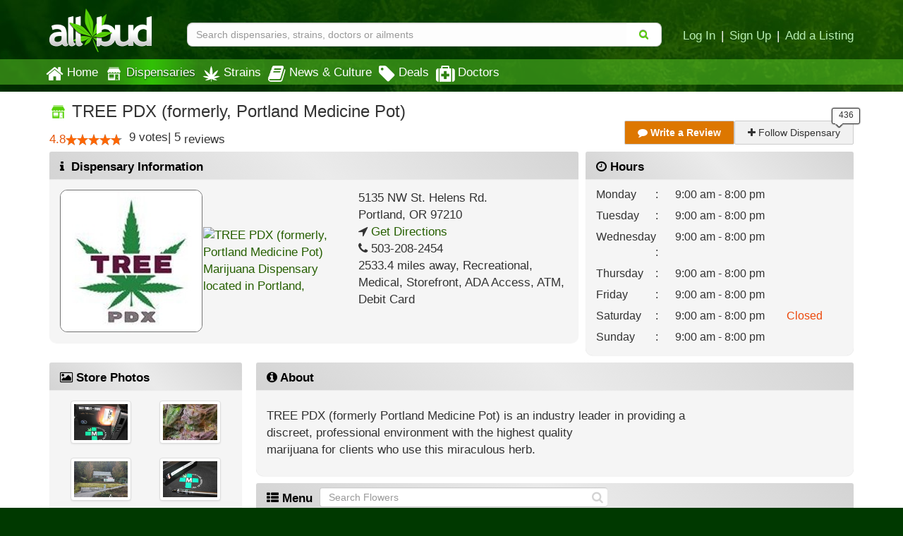

--- FILE ---
content_type: text/html; charset=utf-8
request_url: https://www.allbud.com/dispensaries/oregon/portland/portland-medicine-pot?filter=sativa-dominant-hybrid&per_page=50&sort=-added
body_size: 38908
content:
<!DOCTYPE html><html lang="en" ><head><meta charset="utf-8"><meta http-equiv="X-UA-Compatible" content="IE=edge" /><meta id="viewport" name="viewport" content="width=device-width, initial-scale=1"/><!--320--><meta name="description" content="TREE PDX (formerly, Portland Medicine Pot) is a Recreational Marijuana Dispensary in Portland, Oregon area. Check our menu for available products and best deals, compare reviews and see photos." /><meta name="keywords" content="Marijuana Dispensary
    
 , Medical Marijuana, TREE PDX (formerly, Portland Medicine Pot) Dispensary, TREE PDX (formerly, Portland Medicine Pot) Reviews, TREE PDX (formerly, Portland Medicine Pot) Strains, TREE PDX (formerly, Portland Medicine Pot) Hours, TREE PDX (formerly, Portland Medicine Pot) Portland Oregon, TREE PDX (formerly, Portland Medicine Pot) specials" /><meta property="og:title" content="
    TREE PDX (formerly, Portland Medicine Pot) | Recreational Marijuana Dispensary | Portland Oregon
" /><meta property="og:site_name" content="AllBud" /><meta property="og:url" content="https://www.allbud.com/dispensaries/oregon/portland/portland-medicine-pot?filter=sativa-dominant-hybrid&amp;per_page=50&amp;sort=-added" /><meta property="og:description" content="
    TREE PDX (formerly, Portland Medicine Pot) is a Recreational Marijuana Dispensary in Portland, Oregon area. Check our menu for available products and best deals, compare reviews and see photos.
" /><meta property="fb:app_id" content="725601047510209" /><meta property="og:image" content="https://allbud.s3.amazonaws.com/media/feature/dispensary/portland-medicine-pot.jpg" /><meta name="twitter:card" content="summary"><meta name="twitter:site" content="@All_Bud"><meta name="twitter:title" content="
    TREE PDX (formerly, Portland Medicine Pot) | Recreational Marijuana Dispensary | Portland Oregon
"><meta name="twitter:description" content="
    TREE PDX (formerly, Portland Medicine Pot) is a Recreational Marijuana Dispensary in Portland, Oregon area. Check our menu for available products and best deals, compare reviews and see photos.
"><meta name="twitter:image" content="
    https://allbud.s3.amazonaws.com/media/feature/dispensary/portland-medicine-pot.jpg
"><meta name="p:domain_verify" content="7ecd41d963c228d8341102e19eac63f0"/><meta name="google-site-verification" content="GbUsR9KFVpzwApF8xNI_9I4KfxvDTyRoimAY1Fx_qWc" /><meta name="google-site-verification" content="t25nozBdxAzVlKC_UsvafA_xc7f-IMTuo3EuwYBHy64" /><meta name="google-site-verification" content="J5iwi65S52wF7Q8TqG3KsBJ7IcnrhCjUb7oK6I1Gt04" /><meta name="google-site-verification" content="NZ82K62QqwU2TPXrJCLtHOt0w7p4ZjIItb9A_ulUXJ8" /><meta name="theme-color" content="#0E4300"><link rel="manifest" href="https://static.allbud.com/static/manifest.bb5bcc367c98.json"><title>
            
                
    TREE PDX (formerly, Portland Medicine Pot) | Portland, OR Dispensary
 | AllBud
            
        </title><script>(function(){!function(t,e){"object"==typeof exports&&"undefined"!=typeof module?module.exports=e():"function"==typeof define&&define.amd?define(e):t.lozad=e()}(this,function(){"use strict";var g=Object.assign||function(t){for(var e=1;e<arguments.length;e++){var r=arguments[e];for(var o in r)Object.prototype.hasOwnProperty.call(r,o)&&(t[o]=r[o])}return t},n="undefined"!=typeof document&&document.documentMode,l={rootMargin:"0px",threshold:0,load:function(t){if("picture"===t.nodeName.toLowerCase()){var e=document.createElement("img");n&&t.getAttribute("data-iesrc")&&(e.src=t.getAttribute("data-iesrc")),t.getAttribute("data-alt")&&(e.alt=t.getAttribute("data-alt")),t.appendChild(e)}if("video"===t.nodeName.toLowerCase()&&!t.getAttribute("data-src")&&t.children){for(var r=t.children,o=void 0,a=0;a<=r.length-1;a++)(o=r[a].getAttribute("data-src"))&&(r[a].src=o);t.load()}t.getAttribute("data-src")&&(t.src=t.getAttribute("data-src")),t.getAttribute("data-srcset")&&t.setAttribute("srcset",t.getAttribute("data-srcset")),t.getAttribute("data-background-image")&&(t.style.backgroundImage="url('"+t.getAttribute("data-background-image")+"')"),t.getAttribute("data-toggle-class")&&t.classList.toggle(t.getAttribute("data-toggle-class"))},loaded:function(){}};function f(t){t.setAttribute("data-loaded",!0)}var b=function(t){return"true"===t.getAttribute("data-loaded")};return function(){var r,o,a=0<arguments.length&&void 0!==arguments[0]?arguments[0]:".lozad",t=1<arguments.length&&void 0!==arguments[1]?arguments[1]:{},e=g({},l,t),n=e.root,i=e.rootMargin,d=e.threshold,c=e.load,u=e.loaded,s=void 0;return window.IntersectionObserver&&(s=new IntersectionObserver((r=c,o=u,function(t,e){t.forEach(function(t){(0<t.intersectionRatio||t.isIntersecting)&&(e.unobserve(t.target),b(t.target)||(r(t.target),f(t.target),o(t.target)))})}),{root:n,rootMargin:i,threshold:d})),{observe:function(){for(var t=function(t){var e=1<arguments.length&&void 0!==arguments[1]?arguments[1]:document;return t instanceof Element?[t]:t instanceof NodeList?t:e.querySelectorAll(t)}(a,n),e=0;e<t.length;e++)b(t[e])||(s?s.observe(t[e]):(c(t[e]),f(t[e]),u(t[e])))},triggerLoad:function(t){b(t)||(c(t),f(t),u(t))},observer:s}}})}).call(this);</script><link rel="apple-touch-icon" sizes="57x57" href="https://static.allbud.com/static/icons/apple-touch-icon-57x57.dc3be63cb65a.png"><link rel="apple-touch-icon" sizes="114x114" href="https://static.allbud.com/static/icons/apple-touch-icon-114x114.73fde2123ac5.png"><link rel="apple-touch-icon" sizes="72x72" href="https://static.allbud.com/static/icons/apple-touch-icon-72x72.4424b11917f4.png"><link rel="apple-touch-icon" sizes="144x144" href="https://static.allbud.com/static/icons/apple-touch-icon-144x144.3094a802d57d.png"><link rel="apple-touch-icon" sizes="60x60" href="https://static.allbud.com/static/icons/apple-touch-icon-60x60.a60134c24786.png"><link rel="apple-touch-icon" sizes="120x120" href="https://static.allbud.com/static/icons/apple-touch-icon-120x120.db2c99990819.png"><link rel="apple-touch-icon" sizes="76x76" href="https://static.allbud.com/static/icons/apple-touch-icon-76x76.88959f721ba2.png"><link rel="apple-touch-icon" sizes="152x152" href="https://static.allbud.com/static/icons/apple-touch-icon-152x152.51634d50e850.png"><link rel="icon" type="image/png" sizes="196x196" href="https://static.allbud.com/static/icons/favicon-196x196.c0654f372ca6.png"><link rel="icon" type="image/png" sizes="160x160" href="https://static.allbud.com/static/icons/favicon-160x160.97d53d6ce7e7.png"><link rel="icon" type="image/png" sizes="96x96" href="https://static.allbud.com/static/icons/favicon-96x96.272819cb10eb.png"><link rel="icon" type="image/png" sizes="16x16" href="https://static.allbud.com/static/icons/favicon-16x16.d94e97a6d94e.png"><link rel="icon" type="image/png" sizes="32x32" href="https://static.allbud.com/static/icons/favicon-32x32.12c7184fe47d.png"><meta name="msapplication-TileColor" content="#074007"><meta name="msapplication-TileImage" content="https://static.allbud.com/static/icons/mstile-144x144.c81c39f6da4f.png"><link href="https://static.allbud.com/static/css/compressed/base.bbff934dc4f8.css" rel="stylesheet" type="text/css" /><link href="https://static.allbud.com/static/css/compressed/dispensaries.60caa660f34c.css" rel="stylesheet" type="text/css" /><!--[if lt IE 9]><script src="https://static.allbud.com/static/js/html5shiv/html5shiv.min.3044234175ac.js"></script><script src="https://static.allbud.com/static/js/respond/respond.min.afc1984a3d17.js"></script><link href="https://static.allbud.com/static/js/respond/cross-domain/respond-proxy.f750e28e1c34.html" id="respond-proxy" rel="respond-proxy" /><link href="/js/respond/cross-domain/respond.proxy.gif" id="respond-redirect" rel="respond-redirect" /><script src="/js/respond/cross-domain/respond.proxy.js"></script><![endif]--><link rel="canonical" href="https://www.allbud.com/dispensaries/oregon/portland/portland-medicine-pot"/><meta name="robots" content="noindex, follow"><script type="application/ld+json">
        {
            "@context": "https://schema.org/",
            "@type": "LocalBusiness",
            "@id": "https://www.allbud.com/dispensaries/oregon/portland/portland-medicine-pot",
            "name": "TREE PDX (formerly, Portland Medicine Pot) | Recreational Marijuana Dispensary | Portland Oregon",
            "description": "TREE PDX (formerly Portland Medicine Pot) is an industry leader in providing a
discreet, professional environment with the highest quality
marijuana for clients who use this miraculous herb.",
            "image": "https://allbud.s3.amazonaws.com/media/feature/dispensary/portland-medicine-pot.jpg",
            
                "priceRange": "7.50 - 12.50 per gram",
            
            
                "telephone": "503-208-2454",
            
            "geo": {
                "@type":"GeoCoordinates",
                "latitude": 45.5589829,
                "longitude": -122.7405693
            },
            
                "review": {
                    "@type": "Review",
                    "reviewBody": "Love high cbds and high thc mixed together makes pain go away and can get stuff done",
                    "datePublished": "2016-09-05",
                    "reviewRating": {
                        "@type": "Rating",
                        "ratingValue": 5
                    },
                    "author": {
                        "@type": "Person",
                        "name": "Robert65"
                    }
                },
            
            "address": {
                "@type":"PostalAddress",
                
                    "telephone": "503-208-2454",
                
                
                    "addressLocality": "Portland",
                    "addressRegion": "OR",
                    "postalCode": "97210",
                
                
                    "streetAddress": "5135 NW St. Helens Rd.  ",
                
                "addressCountry": "United States"
            },
            
                "openingHoursSpecification": [
                            {
                                "@type": "OpeningHoursSpecification",
                                "dayOfWeek": "http://schema.org/Monday",
                                "opens":  "09:00",
                                "closes":  "20:00"
                            }
                
                            ,{
                                "@type": "OpeningHoursSpecification",
                                "dayOfWeek": "http://schema.org/Tuesday",
                                "opens":  "09:00",
                                "closes":  "20:00"
                            }
                
                            ,{
                                "@type": "OpeningHoursSpecification",
                                "dayOfWeek": "http://schema.org/Friday",
                                "opens":  "09:00",
                                "closes":  "20:00"
                            }
                
                            ,{
                                "@type": "OpeningHoursSpecification",
                                "dayOfWeek": "http://schema.org/Wednesday",
                                "opens":  "09:00",
                                "closes":  "20:00"
                            }
                
                            ,{
                                "@type": "OpeningHoursSpecification",
                                "dayOfWeek": "http://schema.org/Thursday",
                                "opens":  "09:00",
                                "closes":  "20:00"
                            }
                
                            ,{
                                "@type": "OpeningHoursSpecification",
                                "dayOfWeek": "http://schema.org/Sunday",
                                "opens":  "09:00",
                                "closes":  "20:00"
                            }
                
                            ,{
                                "@type": "OpeningHoursSpecification",
                                "dayOfWeek": "http://schema.org/Saturday",
                                "opens":  "09:00",
                                "closes":  "20:00"
                            }
                ],
            
            "amenityFeature": [
                {
                    "@type": "LocationFeatureSpecification",
                    "name": "ATM",
                    "value": true
                },
                {
                    "@type": "LocationFeatureSpecification",
                    "name": "ADA accessible",
                    "value": true
                },
                {
                    "@type": "LocationFeatureSpecification",
                    "name": "Accepts debit cards",
                    "value": true
                }
            ],
            "aggregateRating": {
                "@type": "AggregateRating",
                "ratingValue": 4.8,
                
                    "reviewCount": 5,
                
                "worstRating": 1,
                "bestRating": 5
            },
            "additionalType": "http://www.productontology.org/doc/Dispensary"
        }
    </script><script>
            if (!('IntersectionObserver' in window)) {
                var script = document.createElement("script");
                script.src = "https://raw.githubusercontent.com/w3c/IntersectionObserver/master/polyfill/intersection-observer.js";
                document.getElementsByTagName('head')[0].appendChild(script);
            }

            
        </script><!-- Global site tag (gtag.js) - Google Analytics --><script defer src="https://static.allbud.com/static/js/init_gtag.95c780cf4b33.js"></script><script defer src="https://www.googletagmanager.com/gtag/js?id=G-22L11ZM5QK"></script></head><body ><div class="modal fade location-modal" id="locate-modal" tabindex="-1" role="dialog" aria-labelledby="locate-modal-title" aria-hidden="true"><div class="modal-dialog"><div class="modal-content"><div class="modal-header"><button type="button" class="close" data-dismiss="modal" aria-hidden="true">&times;</button><h4 class="modal-title" id="local-modal-title">Enter your location</h4></div><div class="modal-body text-center"><form id="locate-modal-form"><div class="input-group"><label class="sr-only" for="locate-modal-input">Enter Zip Code, City or State</label><input type="text" class="form-control" id="locate-modal-input" placeholder="Enter Zip Code, City or State"><div class="input-group-btn"><button class="btn btn-main">Go!</button></div></div></form></div></div></div></div><!-- Menu Update Request Modal --><div class="modal fade" id="menuUpdateRequest" tabindex="-1" role="dialog" aria-labelledby="menuUpdateRequestLabel"
         aria-hidden="true"><div class="modal-dialog" role="document"><div class="modal-content"><div class="modal-header"><button type="button" name="close" class="close" data-dismiss="modal" aria-hidden="true">&times;</button><h4 class="modal-title" id="menuUpdateRequestLabel">Send Menu Update Request to TREE PDX (formerly, Portland Medicine Pot)</h4></div><div class="modal-body"><form id="request_menu_update" class="form-horizontal" method="post"
                          action="/dispensaries/oregon/portland/portland-medicine-pot/contact"><input type='hidden' name='csrfmiddlewaretoken' value='AGWyg6KweOFlCUSavx6IckJs2eTFWIPR' /><div id="div_id_email" class="form-group"><div class="controls col-xs-12"><input class="emailinput form-control" id="id_email" maxlength="250" name="email" placeholder="Enter your email address" type="email" /></div></div><div id="div_id_message" class="form-group"><div class="controls col-xs-12"><textarea class="textarea form-control" cols="40" id="id_message" maxlength="500" name="message" placeholder="Enter a message" rows="3">
I&#39;d like to see your menu updated on AllBud. Thanks.</textarea></div></div><div id="div_id_firstname" class="form-group"><label for="id_firstname" class="control-label col-xs-12">
				Please enter your name
			</label><div class="controls col-xs-12"><input autocomplete="off" class="namefield textinput textInput form-control" id="id_firstname" maxlength="50" name="firstname" tabindex="-1" type="text" /></div></div><div class="form-group"><div class="controls col-xs-offset-12 col-xs-12"><div id="div_id_subscribe" class="checkbox"><label for="id_subscribe" class=""><input checked="checked" class="checkboxinput" id="id_subscribe" name="subscribe" type="checkbox" />
                    Follow our newsletter
                    


    




    



                </label></div></div></div><input type="hidden" name="request_menu_update"><div class="row"><div class="controls col-sm-12 btn-spacer"><a onclick="$('form#request_menu_update').trigger('submit');" class="btn btn-review"
                                       type="submit">Send</a></div></div></form></div></div></div></div><div class="modal fade newsletter-modal" id="newsletter-modal" tabindex="-1" role="dialog" aria-labelledby="newsletter-modal-title" aria-hidden="true"><div class="modal-dialog"><div class="modal-content"><div class="modal-header"><button type="button" class="close" data-dismiss="modal" aria-hidden="true">&times;</button><h4 class="modal-title" id="newsletter-modal-title">Follow Our Newsletter</h4></div><div class="modal-body text-center"><p>Enter your email address below to receive exclusive information about AllBud and the Cannabis industry.</p><form action="/subscribe-newsletter" method="post" class="subscribe-form"><input type='hidden' name='csrfmiddlewaretoken' value='AGWyg6KweOFlCUSavx6IckJs2eTFWIPR' /><input type="email" value="" name="EMAIL" class="email" placeholder="Enter Your Email Address" required><div class="clear"><input type="submit" value="Click to Follow!" name="subscribe" class="btn btn-primary"></div></form></div></div></div></div><div class="modal fade" id="modal-why-review" tabindex="-1" role="dialog" aria-labelledby="modal-why-review" aria-hidden="true"><div class="modal-dialog"><div class="modal-content"><div class="modal-body"><button type="button" class="close" data-dismiss="modal" aria-hidden="true">&times;</button><h3>Why write a review?</h3><ul><li>Help other customers find trustworthy businesses and make good decisions.</li><li>To reward a company that has done right by you.</li><li>Giving public feedback is the best way to get companies to listen</li><li>To help companies make improvements in their products and services.</li><li>People reply on consumer reviews and posting reviews is a way of giving back.</li></ul></div></div></div></div><div class="modal fade" id="modal-why-review-strain" tabindex="-1" role="dialog" aria-labelledby="modal-why-review-strain" aria-hidden="true"><div class="modal-dialog"><div class="modal-content"><div class="modal-body"><button type="button" class="close" data-dismiss="modal" aria-hidden="true">&times;</button><h3>Why write a strain review?</h3><ul><li>Help other patients find trustworthy strains and get a sense of how a particular strain might help them.</li><li>A great way to share information, contribute to collective knowledge and giving back to the cannabis community.</li><li>A great review should include flavor, aroma, effect, and helpful health ailments.</li></ul></div></div></div></div><header id="base-header" class="container navbar-fixed-top"><div class="row" id="header-xs"><div class="col-sm-12"><div class="row navbar-header"><div class="col-xs-3"><button id="base-nav-toggle" type="button" class="navbar-toggle"><span class="sr-only">Toggle navigation</span><span class="icon-bar"></span><span class="icon-bar"></span><span class="icon-bar"></span></button></div><div class="col-xs-6"><a href="/"><img id="logo-small" class="visible-xs" src="https://static.allbud.com/static/images/main-logo.ab6dc79b5f97.png" alt="AllBud Logo" /></a></div><div class="col-xs-3"><button id="searchbar-toggle" class="searchbar-toggle visible-xs" data-target="#searchbar" data-toggle="collapse" aria-label="Search"><i class="fa fa-search"></i></button></div></div></div></div><!-- Standard header for >= sm --><div id="header-panel" class="row"><div class="hidden-xs col-sm-3 col-md-2"><a href="/"><img id="logo" src="https://static.allbud.com/static/images/main-logo.ab6dc79b5f97.png" alt="AllBud Logo" /></a></div><div id="searchbar" class="col-sm-9 col-xs-12 col-md-10 searchbar searchbar-collapse collapse  "><div class="row"><div class="searchbar-container"><form id="search_form" method="get" onsubmit="return false;" action=""><div class="searchbar-content"><div class="input-group"><input id="id_base_search" class="form-control searchbox" type="search" name="q"
                                       value="" data-zip-only="true"
                                       placeholder="Search dispensaries, strains, doctors or ailments"
                                        
                                            
                                         /><div class="input-group-btn"><button class="btn btn-transparent" name="search" type="submit"><i class="fa fa-search"></i></button></div></div></div></form></div><div class="hidden-xs login-area push-down"><a href="/account/register?next=/account/home" title="Login">Log In</a><span class="sep">|</span><a href="/account/register?next=/account/home" title="Register">Sign Up</a><span class="sep">|</span><a href="/account/register?type=dispensary&next=/dispensaries/claim" title="Add a Listing">Add a Listing</a></div></div></div></div></header><div class="menu-container"></div><div class="whiteout" id="result_box"></div><nav id="navbar" class="navbar navbar-base navbar-bottom" role="navigation"><div class="container"><div class="row"><div class="col-sm-12"><div id="base-nav-collapsible" class="collapse navbar-collapse"><ul class="nav navbar-nav"><li><a href="/" class="nav-item-left-shift  mobile-panel"><div class="nav-icon"><i class="fa fa-home"></i></div>
                                Home
                            </a></li><li><a href="/dispensaries/search" class="nav-item-left-shift current  visible-xs mobile-panel"><div class="nav-icon"><svg xmlns="http://www.w3.org/2000/svg"   version="1.1" id="Layer_1" x="0px" y="0px" width="25px" height="25px" viewBox="0 0 612 792" enable-background="new 0 0 612 792" xml:space="preserve"><g xmlns="http://www.w3.org/2000/svg" id="Layer_1_1_" transform="translate(252.5125,-331.01875)"></g><path xmlns="http://www.w3.org/2000/svg" d="M600,289.6c0,6.5,0,13.1,0,19.6c-0.7,2.4-1.4,4.8-2.1,7.2c-11.8,38.1-55.4,54.3-88.9,32.8   c-11.7-7.5-19.7-18.1-24.4-31.2c-0.6-1.6-0.6-4-2.7-3.9c-2.1,0-2,2.4-2.7,4c-0.4,0.9-0.7,1.8-1.1,2.7   c-10.1,24.3-33.3,40.1-58.2,38.2c-26.1-2-43.5-16.4-53.2-40.5c-0.6-1.6-0.4-4.4-3-4.3c-2.1,0.1-1.9,2.6-2.6,4.1   c-0.7,1.4-1.1,2.9-1.7,4.3c-10.4,23.7-35.4,39.3-59.3,36.4c-25.2-3.1-42.1-17.1-51.3-40.6c-0.6-1.5-0.5-4-2.6-4.1   c-2.6-0.2-2.2,2.6-3.1,4.2c-0.5,1-0.8,2.1-1.3,3.2c-9.4,22.6-31.7,37.7-55.3,37.6c-23.5-0.1-45.8-15.8-54.8-38.3   c-0.9-2.4-0.8-6.5-3.6-6.5c-2.9-0.1-2.9,4.1-3.8,6.4C110.7,353.3,75,368,43.8,353.2C25.2,344.4,14.6,329,10,309.2   c0-6.5,0-13.1,0-19.6c1.6-2.4,3.4-4.7,4.8-7.1c22.1-36.6,44.3-73.2,66.2-110c3.5-5.8,7.2-8.1,14.1-8c36.1,0.4,72.2,0.2,108.2,0.2   c104.8,0,209.6,0,314.4-0.1c4.3,0,7.1,1.1,9.4,4.9c14.6,24.6,29.3,49.1,44.3,73.5C580.9,258.6,589.6,274.6,600,289.6z"/><path xmlns="http://www.w3.org/2000/svg" d="M305,385.9c85.4,0,170.9,0,256.3,0c7.9,0,8,0,8,8c0,88.1,0,176.3,0,264.4c0,20.5-13.5,33.8-33.9,33.9   c-7.9,0-15.8-0.3-23.6,0.1c-5.4,0.3-6.8-1.9-6.8-7c0.1-51.3,0.1-102.5,0.1-153.8c0-32.1-0.1-64.1,0.1-96.2c0-5.2-1.5-7.1-6.9-7.1   c-44,0.2-87.9,0.1-131.9,0.1c-7.8,0-7.9,0.1-7.9,8.2c0,81.2,0.1,162.4,0,243.7c0,13.6,1.5,12-12,12c-90.3,0.1-180.5,0-270.8,0   c-21.8,0-35-12.9-35-34.5c0-87.8,0-175.5,0-263.3c0-8.4,0.1-8.5,8.6-8.5C134.5,385.9,219.8,385.9,305,385.9   C305,385.9,305,385.9,305,385.9z M199.4,428.3C199.4,428.3,199.4,428.3,199.4,428.3c-32.6,0-65.3,0.1-97.9-0.1   c-5.2,0-7.1,1.4-7.1,6.9c0.2,40.9,0.2,81.8,0,122.6c0,5.4,1.8,6.9,7,6.9c65.3-0.1,130.5-0.1,195.8,0c5.4,0,7.4-1.5,7.4-7.2   c-0.2-40.7-0.2-81.4,0-122.1c0-5.6-1.8-7.2-7.3-7.2C264.7,428.4,232.1,428.3,199.4,428.3z M200,587.4   C200,587.4,200,587.3,200,587.4c-30,0-59.9,0-89.9,0c-3.1,0-6.2-0.1-9.1,1.2c-3.7,1.6-5.6,4.4-5.6,8.6c0,4.1,1.6,7,5.3,8.8   c2.3,1.1,4.8,1.3,7.3,1.3c60.7,0,121.3,0,182,0c2.7,0,5.4-0.2,7.9-1.1c4.1-1.6,6.1-4.8,6.1-8.9c0-3.9-1.9-6.9-5.7-8.6   c-2.5-1.1-5.2-1.2-7.9-1.2C260.3,587.4,230.2,587.4,200,587.4z"/><path xmlns="http://www.w3.org/2000/svg" d="M431.2,681.8c-13.4,0-26.8,0-40.3,0c-8.2,0-12.6-3.9-12.6-10.9c0-6.8,4.5-10.7,12.7-10.7   c26.8-0.1,53.7-0.1,80.5,0c7.9,0,13.1,4.3,13.2,10.6c0.1,6.7-5.1,11-13.3,11.1C458.1,681.9,444.6,681.8,431.2,681.8   C431.2,681.8,431.2,681.8,431.2,681.8z"/><path xmlns="http://www.w3.org/2000/svg" d="M452.1,560c0.1-9.5,6.8-16.2,16.4-16.2c8.8,0,16.3,7.2,16.4,15.9c0.1,9-7.9,17-17,16.8   C459.2,576.3,452,568.8,452.1,560z"/><path xmlns="http://www.w3.org/2000/svg" d="M305,144.8c-68,0-135.9,0-203.9,0c-10.8,0-17.6-6.3-17.9-16.1c-0.3-9.6,6.6-16.9,16.3-17   c14.4-0.2,28.8-0.1,43.2-0.1c121.7,0,243.4,0,365.1,0c11.6,0,18.7,6.2,18.7,16.4c0.1,9.7-6.7,16.7-16.6,16.7   c-25.7,0.1-51.4,0.1-77.2,0.1C390.3,144.9,347.7,144.9,305,144.8C305,144.8,305,144.8,305,144.8z"/></svg></div>Dispensaries</a><a href="/dispensaries/search" class="nav-item-left-shift current  hidden-xs"><div class="nav-icon"><img class="lozad" data-src="https://static.allbud.com/static/images/dispensary-icon-white.b0cfd1295ab5.svg" src="https://static.allbud.com/static/images/1px.12c993668732.jpg" onerror="this.onerror=null; this.src='https://static.allbud.com/static/images/dispensary-icon-white.png'" width="25" height="25" alt="" /></div>
                                Dispensaries
                            </a></li><li><a href="/marijuana-strains/search" class=" mobile-panel"><div class="nav-icon"><img src="
                                    https://static.allbud.com/static/images/strains-icon.b23bd47450d2.svg" onerror="this.onerror=null; this.src='https://static.allbud.com/static/images/strains-icon.0fd3bfb3ef87.png'" width="25" height="25" alt="" class="hidden-xs" /><img src="
                                    https://static.allbud.com/static/images/strains-icon-darkgreen.8b39622fcc74.svg" onerror="this.onerror=null; this.src='https://static.allbud.com/static/images/strains-icon.0fd3bfb3ef87.png'" width="25" height="25" alt="" class="visible-xs" /></div> Strains
                            </a></li><li><a href="/learn/search" class=" mobile-panel"><div class="nav-icon"><i class="fa fa-book"></i></div>
                                News & Culture
                            </a></li><li><a href="/dispensaries/specials/search" class=" mobile-panel"><div class="nav-icon"><i class="fa fa-tag"></i></div>
                                Deals
                            </a></li><li><a href="/marijuana-doctors/search" class=" mobile-panel"><div class="nav-icon"><i class="fa fa-medkit"></i></div>
                                Doctors
                            </a></li><li class="visible-xs"><a href="/account/register?next=/account/home" title="Login" class="mobile-panel">Log In</a></li><li class="visible-xs"><a href="/account/register?next=/account/home" title="Sign Up" class="mobile-panel">Sign Up</a></li><li class="visible-xs"><a class="set-location-button mobile-panel" title="Set Location">Set Location</a></li><li class="visible-xs"><a class="mobile-panel" data-toggle="modal" data-target="#newsletter-modal">Subscribe to Newsletters</a></li><li class="visible-xs"><a href="/contact" class="mobile-panel">Contact Us</a></li></ul></div></div></div></div></nav><div class="prologue-container container"></div><div id="content" class="content-wrapper "><div class="content-container container"><div id="dispensary_detail_accordion"><div class="row"><div class="col-xs-12"><a id="pagetop"></a><h1><img alt="" src="https://static.allbud.com/static/images/dispensary-icon-green2.3395503290aa.svg" onerror="this.onerror=null; this.src='https://static.allbud.com/static/images/dispensary-icon-green.6b6beef738fe.png'" width="25" height="25"/><span> TREE PDX (formerly, Portland Medicine Pot)</span></h1></div><div class="col-xs-12"><span class="ratings-summary "><div class="detail-rating-num collapse"
        >
        4.8
    </div><span class="rating-num">4.8</span><div id="title-rateit-3389" class="rateit_map rateit"
        data-rating-url="/api/v1/dispensaries/3389/set_rating"
        data-update-score="#object-user-score-value-3389"
        data-update-num="#object-rating-num-3389"
        data-update-votes="#object-rating-votes-3389"
        data-show-block="#object-rating-num-3389"
        data-hide-block="#object-no-rating-3389"
        data-rateit-value="4.77551020408"
        
            data-rateit-starwidth="16"
        
        data-rateit-readonly="true"
        data-rateit-min="0"
        data-rateit-max="5"
        data-rateit-resetable="false"
        data-rateit-ispreset="true"
        data-rateit-step="0.25"></div><span class="rating-votes"><span class="product-rating-votes">
            9
        </span><span class="product-rating-votes-text">votes</span><span class="product-rating-votes-delimiter">| </span><span >5</span> reviews
                
            
        
    </span></span><div class="visible-xs"><div class="text"><span class="item-title">2533.4 miles</span>,
                        
                            
                                <span >Recreational, </span><span >Medical, </span><span >Storefront, </span><span >ADA Access, </span><span >ATM, </span><span >Debit Card</span></div>
                    
                        Hours Today: 9:00 am - 8:00 pm
                        
                            
                        
                            
                        
                            
                        
                            
                        
                            
                        
                            
                                
                                   <span class="store-closed">Closed</span></div><div class="review-follow-buttons"><a class="btn btn-review highlight hidden-xs" href="#write-review"><i class="fa fa-comment"></i> Write a Review</a><a class="btn btn-review hidden-sm hidden-md hidden-lg highlight" href="#write-review"><i class="fa fa-comment"></i> Write a Review</a><a class="btn btn-review" id="followdispensary" data-follow-count="436" href="#" data-url="/dispensaries/oregon/portland/portland-medicine-pot/follow" ><i class="fa fa-plus"></i> Follow Dispensary</a><a class="btn btn-review" id="unfollowdispensary" data-follow-count="436" href="#" data-url="/dispensaries/oregon/portland/portland-medicine-pot/unfollow" style="display: none;"><i class="fa fa-minus"></i> Unfollow Dispensary</a></div></div></div><div class="row"><div class="col-xs-12 col-md-8 detail-panel"><section id="dispensary-info" class="panel panel-default"><div class="panel-heading hidden-xs"><i class="fa fa-info"></i> Dispensary Information</div><div class="panel-body well"><div class="row"><div class="col-xs-12 col-sm-8 col-lg-7 map-col"><div class="feature-and-map hidden-xs"><span class="fancybox" data-fancybox-group="dispensary-image-gallery" data-fancybox-href="https://media.allbud.com/resized/800x600xfit-nonupscale/media/feature/dispensary/portland-medicine-pot.jpg?t=a4f4dfdeeadb5273160b25ea26fde59f2be117b725467cbbef8e27cebf37f6ea"><img class="feature-image" src="https://media.allbud.com/resized/200x200/media/feature/dispensary/portland-medicine-pot.jpg?t=e06af47806b6ae0f324473949545b772dbca61e1d42376bed3f715a56072f412" alt="TREE PDX (formerly, Portland Medicine Pot) Marijuana Dispensary located in Portland, " /></span></div><a href="https://maps.google.com?q=5135%20NW%20St.%20Helens%20Rd.%20%20%2C%20Portland%2C%20Oregon%2097210" target="_blank" rel="noreferrer" itemprop="map"><img class="feature-image img-responsive feature-and-map hidden-xs" alt="TREE PDX (formerly, Portland Medicine Pot) Marijuana Dispensary located in Portland, "
                                             src="//maps.googleapis.com/maps/api/staticmap?key=AIzaSyCCmOPBwpI0oKdu-PwdHv4RQpwTR7NL3iE&size=200x200&zoom=14&markers=icon:http://s3.amazonaws.com/allbud/static/images/map_markers/dispensary-recreational.png%7C45.5589829,-122.7405693"/><a class="feature-image visible-xs static-gmap"
                                            style="background-image:url('//maps.googleapis.com/maps/api/staticmap?key=AIzaSyCCmOPBwpI0oKdu-PwdHv4RQpwTR7NL3iE&size=720x110&zoom=15&markers=icon:http://s3.amazonaws.com/allbud/static/images/map_markers/dispensary-recreational.png%7C45.5589829,-122.7405693')" target="_blank" rel="noreferrer"></a></a></div><div class="col-xs-12 col-sm-4 col-lg-5 info-col"><address ><div class="hidden-xs"><div>5135 NW St. Helens Rd. </div><div></div><span>Portland</span>,
                                            <span>OR</span><span> 97210</span><div><i class="fa fa-location-arrow"></i><a href='http://maps.google.com/maps?saddr=42.3600825, -71.0588801&daddr="5135 NW St. Helens Rd.  , Portland, Oregon 97210"' target="_blank" rel="noreferrer"> Get Directions</a></div><div><i class="fa fa-phone"></i> 503-208-2454</div></div><div class="visible-xs"><div>
                                                    5135 NW St. Helens Rd.
                                                    
                                                    ,
                                                    Portland,
                                                    OR,
                                                    97210
                                                </div></div></address><div><div class="text hidden-xs"><span>2533.4 miles away</span>,
                                            
                                            
                                                
                                                    <span>Recreational, </span><span>Medical, </span><span>Storefront, </span><span>ADA Access, </span><span>ATM, </span><span>Debit Card</span></div></div></div></div></div></section><!-- ABOUT DISPENSARY --><section id="about_sm" class="panel panel-default visible-sm"><div class="panel-heading"><i class="fa fa-info-circle"></i> About
                        </div><div class="panel-body well"><p>TREE PDX (formerly Portland Medicine Pot) is an industry leader in providing a
discreet, professional environment with the highest quality
marijuana for clients who use this miraculous herb.</p></div></section><!-- END ABOUT DISPENSARY --></div><!-- DIRECTIONS --><div class="visible-xs col-xs-12 xs-no-left-right-padding"><section id="directions" class="panel panel-default"><a class="accordion-toggle collapsed"
                           href='http://maps.google.com/maps?saddr=42.3600825, -71.0588801&daddr="5135 NW St. Helens Rd."' target="_blank" rel="noreferrer"><div class="panel-heading mobile-panel"><i class="fa fa-location-arrow"></i> Directions <i class="fa fa-chevron-right pull-right"></i></div></a></section></div><!--END DIRECTIONS --><!-- PHONE NUMBER --><div class="visible-xs col-xs-12 xs-no-left-right-padding"><section id="phone_number" class="panel panel-default"><a class="accordion-toggle collapsed" href='tel:503-208-2454'><div class="panel-heading mobile-panel"><i class="fa fa-phone"></i> 503-208-2454<i class="fa fa-chevron-right pull-right"></i></div></a></section></div><!--END PHONE NUMBER --><!-- DISPENSARY HOURS --><div class="col-xs-12 col-md-4 hours-list xs-no-left-right-padding"><section id="hours" class="panel panel-default"><a class="accordion-toggle collapsed" data-toggle="collapse" data-parent="#dispensary_detail_accordion" href="#collapse_hours"><div class="panel-heading visible-xs mobile-panel"><i class="fa fa-ellipsis-h"></i> More Info <i class="fa fa-chevron-right pull-right"></i></div></a><div class="panel-heading hidden-xs"><span><i class="fa fa-clock-o"></i> Hours</span></div><div id="collapse_hours" class="panel-body well panel-collapse collapse in"><h4 class="item-title visible-xs">About:</h4><p class="visible-xs">TREE PDX (formerly Portland Medicine Pot) is an industry leader in providing a
discreet, professional environment with the highest quality
marijuana for clients who use this miraculous herb.</p><h4 class="item-title visible-xs">Operation Hours:</h4><div class="row"><div class="col-xs-5 col-sm-3 col-sm-offset-3 col-md-offset-0 col-md-3 col-lg-4"><span class="dayname hidden-md">Monday</span><span class="dayname hidden-lg hidden-sm hidden-xs">Mon</span><span class="hours-sep">:</span></div><div class="col-xs-5 col-sm-3 col-md-6 col-lg-5 hours">
                                        
                                            9:00 am - 8:00 pm
                                        
                                    </div><div class="col-xs-2 col-md-3 open"></div></div><div class="row"><div class="col-xs-5 col-sm-3 col-sm-offset-3 col-md-offset-0 col-md-3 col-lg-4"><span class="dayname hidden-md">Tuesday</span><span class="dayname hidden-lg hidden-sm hidden-xs">Tue</span><span class="hours-sep">:</span></div><div class="col-xs-5 col-sm-3 col-md-6 col-lg-5 hours">
                                        
                                            9:00 am - 8:00 pm
                                        
                                    </div><div class="col-xs-2 col-md-3 open"></div></div><div class="row"><div class="col-xs-5 col-sm-3 col-sm-offset-3 col-md-offset-0 col-md-3 col-lg-4"><span class="dayname hidden-md">Wednesday</span><span class="dayname hidden-lg hidden-sm hidden-xs">Wed</span><span class="hours-sep">:</span></div><div class="col-xs-5 col-sm-3 col-md-6 col-lg-5 hours">
                                        
                                            9:00 am - 8:00 pm
                                        
                                    </div><div class="col-xs-2 col-md-3 open"></div></div><div class="row"><div class="col-xs-5 col-sm-3 col-sm-offset-3 col-md-offset-0 col-md-3 col-lg-4"><span class="dayname hidden-md">Thursday</span><span class="dayname hidden-lg hidden-sm hidden-xs">Thu</span><span class="hours-sep">:</span></div><div class="col-xs-5 col-sm-3 col-md-6 col-lg-5 hours">
                                        
                                            9:00 am - 8:00 pm
                                        
                                    </div><div class="col-xs-2 col-md-3 open"></div></div><div class="row"><div class="col-xs-5 col-sm-3 col-sm-offset-3 col-md-offset-0 col-md-3 col-lg-4"><span class="dayname hidden-md">Friday</span><span class="dayname hidden-lg hidden-sm hidden-xs">Fri</span><span class="hours-sep">:</span></div><div class="col-xs-5 col-sm-3 col-md-6 col-lg-5 hours">
                                        
                                            9:00 am - 8:00 pm
                                        
                                    </div><div class="col-xs-2 col-md-3 open"></div></div><div class="row"><div class="col-xs-5 col-sm-3 col-sm-offset-3 col-md-offset-0 col-md-3 col-lg-4"><span class="dayname hidden-md">Saturday</span><span class="dayname hidden-lg hidden-sm hidden-xs">Sat</span><span class="hours-sep">:</span></div><div class="col-xs-5 col-sm-3 col-md-6 col-lg-5 hours">
                                        
                                            9:00 am - 8:00 pm
                                        
                                    </div><div class="col-xs-2 col-md-3 open"><span class="store-closed">Closed</span></div></div><div class="row"><div class="col-xs-5 col-sm-3 col-sm-offset-3 col-md-offset-0 col-md-3 col-lg-4"><span class="dayname hidden-md">Sunday</span><span class="dayname hidden-lg hidden-sm hidden-xs">Sun</span><span class="hours-sep">:</span></div><div class="col-xs-5 col-sm-3 col-md-6 col-lg-5 hours">
                                        
                                            9:00 am - 8:00 pm
                                        
                                    </div><div class="col-xs-2 col-md-3 open"></div></div></div></section></div><!-- END DISPENSARY HOURS --></div><div class="row"><div class="col-xs-12 col-md-3 less-right-padding hidden-xs"><div class="detail-panel-shadow-2 bleed"></div><!-- DISPENSARY ANNOUNCEMENTS --><!-- END DISPENSARY ANNOUNCEMENTS --><!-- DISPENSARY SPECIAL DISCOUNTS --><!-- END DISPENSARY SPECIAL DISCOUNTS --><!-- DISPENSARY PHOTOS (sm) --><section id="photos" class="panel panel-default hidden-xs"><div class="panel-heading"><span class="hidden-xs"><i class="fa fa-picture-o"></i> Store Photos</span></div><div class="panel-body well"><div class="row tiny-gutter"><div class="col-sm-6"><span class="thumbnail fancybox" data-fancybox-group="dispensary-image-gallery" data-fancybox-href="https://media.allbud.com/resized/800x600xfit-nonupscale/media/images/dispensary/portland-medicine-pot/1389/dark-knight-vape.jpg?t=f9997771b20375a7cc40868fe20436824a3f7c4a79ec05fd23f2dcc0cad64397"><img class="lozad" data-src="https://media.allbud.com/resized/300x200/media/images/dispensary/portland-medicine-pot/1389/dark-knight-vape.jpg?t=326c082efade1771d06ae7cc940b78d1bf28b6ca5dc83d39d0d92ffbbeabd798" src="//allbud.s3.amazonaws.com/static/images/1px.jpg" alt="TREE PDX (formerly, Portland Medicine Pot) Marijuana Dispensary located in Portland, " /></span></div><div class="col-sm-6"><span class="thumbnail fancybox" data-fancybox-group="dispensary-image-gallery" data-fancybox-href="https://media.allbud.com/resized/800x600xfit-nonupscale/media/images/dispensary/portland-medicine-pot/1688/hmkp8tjkkdpucyvofj5c.jpg?t=2a9efd9d330b2321b86cb8db66680e5eb2f39d98a86d23ebfac2735476923e01"><img class="lozad" data-src="https://media.allbud.com/resized/300x200/media/images/dispensary/portland-medicine-pot/1688/hmkp8tjkkdpucyvofj5c.jpg?t=afeb917ccaec30c98122bf4b7beb8d35aea3f8c43610f43173b8e113495d0c13" src="//allbud.s3.amazonaws.com/static/images/1px.jpg" alt="TREE PDX (formerly, Portland Medicine Pot) Marijuana Dispensary located in Portland, " /></span></div><div class="col-sm-6"><span class="thumbnail fancybox" data-fancybox-group="dispensary-image-gallery" data-fancybox-href="https://media.allbud.com/resized/800x600xfit-nonupscale/media/images/dispensary/portland-medicine-pot/1682/ky3jrxaowkxz1fwdcxla.jpg?t=876009c24900c25a52e9c117e57fe63887518fe5b33c5ac7ce8ac27a938fde70"><img class="lozad" data-src="https://media.allbud.com/resized/300x200/media/images/dispensary/portland-medicine-pot/1682/ky3jrxaowkxz1fwdcxla.jpg?t=3573267c3fd39aa7e23f674caebfe4a10711a87924b3bc9b488db4ce83ab39fc" src="//allbud.s3.amazonaws.com/static/images/1px.jpg" alt="TREE PDX (formerly, Portland Medicine Pot) Marijuana Dispensary located in Portland, " /></span></div><div class="col-sm-6"><span class="thumbnail fancybox" data-fancybox-group="dispensary-image-gallery" data-fancybox-href="https://media.allbud.com/resized/800x600xfit-nonupscale/media/images/dispensary/portland-medicine-pot/1388/yo-can-vape.jpg?t=7d7d8e3a8c77665d5ab8c021ca41fc6ab9a273e2f67e6b78f50dbe1ad131a905"><img class="lozad" data-src="https://media.allbud.com/resized/300x200/media/images/dispensary/portland-medicine-pot/1388/yo-can-vape.jpg?t=782336a3d93fdf796b409a0b2737fc2f649f2feb295dcb6d1c50213907b85885" src="//allbud.s3.amazonaws.com/static/images/1px.jpg" alt="TREE PDX (formerly, Portland Medicine Pot) Marijuana Dispensary located in Portland, " /></span></div></div></div></section><!-- END DISPENSARY PHOTOS --><!-- PRODUCT PHOTOS (sm) --><section id="product_photos" class="panel panel-default hidden-xs"><div class="panel-heading"><span class="hidden-xs"><i class="fa fa-picture-o"></i> Product Photos</span></div><div class="panel-body well"><div class="row tiny-gutter"><div class="col-sm-6"><span class="thumbnail fancybox" data-fancybox-group="product-image-gallery" data-fancybox-href="https://media.allbud.com/resized/800x600xfit-nonupscale/media/feature/other/cannabis-cure-all-high-cbd-1-fluid-oz.jpg?t=47bafd1a10d62b0cc91670782a0c3b70cddb1b4bef221e7aea510175b1aec17b"><img class="lozad" data-src="https://media.allbud.com/resized/300x200/media/feature/other/cannabis-cure-all-high-cbd-1-fluid-oz.jpg?t=d3fcdd88987e8e3761e7f76a306cd640ed4610b323277e3365a7146c6befd0aa" src="//allbud.s3.amazonaws.com/static/images/1px.jpg" alt="Cannabis Cure-all **high Cbd** - 1 Fluid Oz." /></span></div><div class="col-sm-6"><span class="thumbnail fancybox" data-fancybox-group="product-image-gallery" data-fancybox-href="https://media.allbud.com/resized/800x600xfit-nonupscale/media/feature/other/nectar-collector_o0VOK6i.jpg?t=68c371f68c4d954dcc1fefe5c631495b8aa715ded87e9952c66ecfd02cda5863"><img class="lozad" data-src="https://media.allbud.com/resized/300x200/media/feature/other/nectar-collector_o0VOK6i.jpg?t=292a419da5637db0627f2e9275c7a63f9c893116c008de723d6fa1ab2a897528" src="//allbud.s3.amazonaws.com/static/images/1px.jpg" alt="Nectar Collector" /></span></div><div class="col-sm-6"><span class="thumbnail fancybox" data-fancybox-group="product-image-gallery" data-fancybox-href="https://media.allbud.com/resized/800x600xfit-nonupscale/media/feature/topical/sacred-herb-pain-stick-cbd.jpg?t=6b009e45c3d1da69ba30c0864222600fcff97f0d60be72d7f83737c971cc030e"><img class="lozad" data-src="https://media.allbud.com/resized/300x200/media/feature/topical/sacred-herb-pain-stick-cbd.jpg?t=e4e5e129b91a8b729103c0af779c71a9d68b03c4783b60098347331453a525e4" src="//allbud.s3.amazonaws.com/static/images/1px.jpg" alt="Sacred Herb Pain Stick CBD" /></span></div><div class="col-sm-6"><span class="thumbnail fancybox" data-fancybox-group="product-image-gallery" data-fancybox-href="https://media.allbud.com/resized/800x600xfit-nonupscale/media/feature/other/micro-nectar-collector.jpg?t=3c1ec0d10c60aa442a4df1de5bd909a5f72e9bc8c9cbab2fbac5c368ce3342f1"><img class="lozad" data-src="https://media.allbud.com/resized/300x200/media/feature/other/micro-nectar-collector.jpg?t=ce0d3d64a58d6dcb5b9d3b74266015ed352ae8949ababdeedd228108499cefe2" src="//allbud.s3.amazonaws.com/static/images/1px.jpg" alt="Micro Nectar Collector" /></span></div><div class="col-sm-6"><span class="thumbnail fancybox" data-fancybox-group="product-image-gallery" data-fancybox-href="https://media.allbud.com/resized/800x600xfit-nonupscale/media/feature/topical/empower-cannabis-infused-oil.jpg?t=bf4df61c055400b4095c5e596ac32f036e39d5fda114bf92190a7cef7bad2e90"><img class="lozad" data-src="https://media.allbud.com/resized/300x200/media/feature/topical/empower-cannabis-infused-oil.jpg?t=1a05930a804c8976db23812c5916550ef51d4e9d25745c480a92997fb8a96dc5" src="//allbud.s3.amazonaws.com/static/images/1px.jpg" alt="Empower Cannabis Infused Oil " /></span></div></div></div></section><!-- END PRODUCT PHOTOS --></div><div class="col-xs-12 col-md-9 xs-no-left-right-padding"><!-- ABOUT DISPENSARY --><section id="about" class="panel panel-default hidden-xs hidden-sm"><div class="panel-heading"><i class="fa fa-info-circle"></i> About
                        </div><div class="panel-body well"><p><p>TREE PDX (formerly Portland Medicine Pot) is an industry leader in providing a<br />discreet, professional environment with the highest quality<br />marijuana for clients who use this miraculous herb.</p></p></div></section><!-- END ABOUT DISPENSARY --><!-- DISPENSARY MENU --><section id="menu" class="panel panel-default menu"><div class="loading-overlay-menu" style="display: none;"><img src="https://static.allbud.com/static/images/large_loader.c932390d7ef8.gif" alt="Loading..."></div><a class="accordion-toggle collapsed visible-xs" href="/dispensaries/oregon/portland/portland-medicine-pot/menu"><div class="panel-heading mobile-panel"><i class="fa fa-th-list"></i> View Menu <i class="fa fa-chevron-right pull-right"></i></div></a><div class="panel-heading hidden-xs"><span class="pull-left"><i class="fa fa-th-list"></i> Menu</span><div class="pull-left search-menu-box"><div class="has-feedback"><input type="text" placeholder="Search" class="search-menu form-control searchbox" data-url-selector="#collapse_menu .sortbar li.active a" data-min-len="3" data-search-by="name" data-resuts-box=".search-menu-results" data-hide-while-searching="#price-sortbar, #menu .infopanel, #menu .endless_container"><span class="fa fa-search form-control-feedback"></span></div></div><div class="last_update pull-right"></div><div class="clearfix"></div></div><div id="collapse_menu" class="panel-body well panel-collapse collapse"><h3 class="visible-xs text-center">TREE PDX (formerly, Portland Medicine Pot)</h3><div class="updated visible-xs">
                    Updated over 30 days ago
                </div><div id="" class="sortbar"><div class="sortbar-controls"><span class="dropdown"><a id="sortbar-options" class="dropdown-toggle pointer" data-toggle="dropdown"><i class="fa fa-gear sortbar-control-icon"></i></a><ul id="sortbar-options-dropdown" class="dropdown-menu sortbar-dropdown-menu" role="menu" aria-labelledby="sortbar-options"><li class="dropdown-header"><i class="fa fa-sort"></i> Sort By:</li><li class="selected"><a href="/dispensaries/oregon/portland/portland-medicine-pot?filter=sativa-dominant-hybrid&per_page=50&sort=-added">Added (newest to oldest)</a></li><li class="unselected"><a href="/dispensaries/oregon/portland/portland-medicine-pot?filter=sativa-dominant-hybrid&per_page=50&sort=added">Added (oldest to newest)</a></li><li class="unselected"><a href="/dispensaries/oregon/portland/portland-medicine-pot?filter=sativa-dominant-hybrid&per_page=50&sort=-updated">Updated (newest to oldest)</a></li><li class="unselected"><a href="/dispensaries/oregon/portland/portland-medicine-pot?filter=sativa-dominant-hybrid&per_page=50&sort=updated">Updated (oldest to newest)</a></li><li class="divider"></li><li class="dropdown-header"><i class="fa fa-filter"></i> Filter By:</li><li class="unselected"><a href="/dispensaries/oregon/portland/portland-medicine-pot?per_page=50&sort=-added">All</a></li><li class="unselected"><a href="/dispensaries/oregon/portland/portland-medicine-pot?filter=hybrid&per_page=50&sort=-added">Hybrid</a></li><li class="unselected"><a href="/dispensaries/oregon/portland/portland-medicine-pot?filter=indica&per_page=50&sort=-added">Indica</a></li><li class="unselected"><a href="/dispensaries/oregon/portland/portland-medicine-pot?filter=indica-dominant-hybrid&per_page=50&sort=-added">Indica-Dominant-Hybrid</a></li><li class="unselected"><a href="/dispensaries/oregon/portland/portland-medicine-pot?filter=ruderalis&per_page=50&sort=-added">Ruderalis</a></li><li class="unselected"><a href="/dispensaries/oregon/portland/portland-medicine-pot?filter=ruderalis-dominant-hybrid&per_page=50&sort=-added">Ruderalis-Dominant-Hybrid</a></li><li class="unselected"><a href="/dispensaries/oregon/portland/portland-medicine-pot?filter=sativa&per_page=50&sort=-added">Sativa</a></li><li class="selected"><a href="/dispensaries/oregon/portland/portland-medicine-pot?filter=sativa-dominant-hybrid&per_page=50&sort=-added">Sativa-Dominant-Hybrid</a></li><li class="divider"></li><li class="dropdown-header"><i class="fa fa-list"></i> Results per page:</li><li class="unselected"><a href="/dispensaries/oregon/portland/portland-medicine-pot?filter=sativa-dominant-hybrid&per_page=10&sort=-added">10</a></li><li class="unselected"><a href="/dispensaries/oregon/portland/portland-medicine-pot?filter=sativa-dominant-hybrid&per_page=15&sort=-added">15</a></li><li class="unselected"><a href="/dispensaries/oregon/portland/portland-medicine-pot?filter=sativa-dominant-hybrid&per_page=20&sort=-added">20</a></li><li class="selected"><a href="/dispensaries/oregon/portland/portland-medicine-pot?filter=sativa-dominant-hybrid&per_page=50&sort=-added">50</a></li><li class="divider"></li><li><a href="/dispensaries/oregon/portland/portland-medicine-pot"><i class="fa fa-times-circle"></i>
                        Clear all options
                    </a></li></ul></span><a class="sortbar-control disabled"
                        ><i class="fa fa-chevron-circle-left sortbar-control-icon"></i></a>

                1 of 1

                <a class="sortbar-control disabled"
                        ><i class="fa fa-chevron-circle-right sortbar-control-icon"></i></a></div><!--
        <div class="sortbar-title">
            
    19 items

        </div>
        --><ul class="nav nav-tabs"><li class="active"><a href="/dispensaries/oregon/portland/portland-medicine-pot?from_menu=true">
                    Flowers
                    19
                </a></li><li class=""><a href="/dispensaries/oregon/portland/portland-medicine-pot/edible">
                    Edibles
                    9
                </a></li><li class=""><a href="/dispensaries/oregon/portland/portland-medicine-pot/concentrate">
                    Concentrates
                    6
                </a></li><li class=""><a href="/dispensaries/oregon/portland/portland-medicine-pot/tincture">
                    Tinctures
                    4
                </a></li><li class=""><a href="/dispensaries/oregon/portland/portland-medicine-pot/topical">
                    Topicals
                    5
                </a></li><li class=""><a href="/dispensaries/oregon/portland/portland-medicine-pot/other">
                    Accessories
                    6
                </a></li></ul><div class="clearfix"></div></div><div class="search-menu-results"></div><div class="row"><div id="price-sortbar"><div><ul class=""><li ><a href="#sort=sorted_name">
                        Name <i class="fa fa-sort-alpha-asc"></i></a></li><li id="variety-sort" ><a href="#sort=variety_order">
                            Variety <i class="fa fa-sort-alpha-asc"></i></a></li></ul></div><div><ul class=""><li ><a href="#sort=preroll_price">
                            PR <i class="fa fa-sort-numeric-asc"></i></a></li><li ><a href="#sort=gram_price">
                            1G <i class="fa fa-sort-numeric-asc"></i></a></li><li ><a href="#sort=two_gram_price">
                            2G <i class="fa fa-sort-numeric-asc"></i></a></li><li ><a href="#sort=eighth_price">
                            1/8 <i class="fa fa-sort-numeric-asc"></i></a></li><li ><a href="#sort=quarter_price">
                            1/4 <i class="fa fa-sort-numeric-asc"></i></a></li><li ><a href="#sort=half_price">
                            1/2 <i class="fa fa-sort-numeric-asc"></i></a></li><li ><a href="#sort=ounce_price">
                            OZ <i class="fa fa-sort-numeric-asc"></i></a></li></ul></div></div></div><div class="price-sorting"><article class="infopanel 
    
        strain sativa dominant hybrid
    
 mobile-panel" ><div class="body infopanel-toggle pointer"><ul class="units hidden-xs hidden-sm --True"><li class="unit-null-price"><span class="unit-name">preroll</span><div class="unit-price"><span>- -</span></div></li><li ><span class="unit-name">gram</span><div class="unit-price"><span >$</span><span>12.50</span></div></li><li class="unit-null-price"><span class="unit-name">2 gram</span><div class="unit-price"><span">- -</span></div></li><li ><span class="unit-name">eighth</span><div class="unit-price"><span >$</span><span>41.67</span></div></li><li ><span class="unit-name">quarter</span><div class="unit-price"><span >$</span><span>79.17</span></div></li><li class="unit-null-price"><span class="unit-name">half</span><div class="unit-price"><span>- -</span></div></li><li ><span class="unit-name">ounce</span><div class="unit-price"><span >$</span><span>250</span></div></li></ul><div class="title"><i class="fa fa-caret-right body-extra-toggle 
    
        strain sativa dominant hybrid
    
"></i><span >Blue Dream</span><h6 class="truncate">Sativa Dominant Hybrid - Bllue Dream, a sativa-dominant hybrid originating in Cali...</h6></div><ul class="units visible-xs visible-sm --True"><li class="unit-null-price"><span class="unit-name">preroll</span><div class="unit-price"><span>- -</span></div></li><li ><span class="unit-name">gram</span><div class="unit-price"><span >$</span><span>12.50</span></div></li><li class="unit-null-price"><span class="unit-name">2 gram</span><div class="unit-price"><span">- -</span></div></li><li ><span class="unit-name">eighth</span><div class="unit-price"><span >$</span><span>41.67</span></div></li><li ><span class="unit-name">quarter</span><div class="unit-price"><span >$</span><span>79.17</span></div></li><li class="unit-null-price"><span class="unit-name">half</span><div class="unit-price"><span>- -</span></div></li><li ><span class="unit-name">ounce</span><div class="unit-price"><span >$</span><span>250</span></div></li></ul><div class="clearfix"></div><div class="body-extra"><div class="row"><div class="hidden-xs col-sm-5 col-md-4 col-lg-3 text-center"><span class="fancybox" data-fancybox-group="product-image-gallery" data-fancybox-href="https://media.allbud.com/resized/800x600xfit-nonupscale/media/feature/strain/blue-dream.jpg?t=d415ef8d573a0dbe1dcc3d006e0308a0a050327bff54beed9f085779a4dd6939"><img class="feature-image img-responsive lozad" data-src="https://media.allbud.com/resized/400x200/media/feature/strain/blue-dream.jpg?t=e474176d0ded55d5909688a164d2fd11e1be8958a543483b11c1fe022611a1e4" src="https://static.allbud.com/static/images/1px.12c993668732.jpg" alt="Blue Dream" /></span></div><div class="col-sm-7 col-md-8 col-lg-9 product-data-cols" id="product-data-87980"><span class="fancybox visible-xs" data-fancybox-group="product-image-gallery"
                        
                            data-fancybox-href="https://media.allbud.com/resized/800x600xfit-nonupscale/media/feature/strain/blue-dream.jpg?t=d415ef8d573a0dbe1dcc3d006e0308a0a050327bff54beed9f085779a4dd6939"
                        
                        ><img class="feature-image img-responsive lozad"
                             
                                data-src="https://media.allbud.com/resized/400x200/media/feature/strain/blue-dream.jpg?t=e474176d0ded55d5909688a164d2fd11e1be8958a543483b11c1fe022611a1e4"
                             
                             alt="Blue Dream" src="https://static.allbud.com/static/images/1px.12c993668732.jpg" /></span><dl><!-- Flower: Blackberry Kush --><!-- END Flower: Blackberry Kush --><!-- Strain: Blackberry Kush --><dt>Strain:</dt><dd><a href="/marijuana-strains/sativa-dominant-hybrid/blue-dream" class="object-link" ><span >Blue Dream</span><i class="fa fa-caret-square-o-right"></i></a></dd><!-- END Strain: Blackberry Kush --><!-- S-Rating: ***** 2 Votes | 3 reviews --><dt><span class="hidden-xs">Strain </span><span class="hidden-sm hidden-md hidden-lg">S-</span>Rating:</dt><dd><span class="ratings-summary menu"><div class="detail-rating-num collapse"
        >
        4.5
    </div><span class="rating-num">4.5</span><div id="title-rateit-65" class="rateit_map rateit small-dark"
        data-rating-url="/api/strains/65/set_rating"
        data-update-score="#object-user-score-value-65"
        data-update-num="#object-rating-num-65"
        data-update-votes="#object-rating-votes-65"
        data-show-block="#object-rating-num-65"
        data-hide-block="#object-no-rating-65"
        data-rateit-value="4.49808429119"
        
            data-rateit-starwidth="10"
            data-rateit-starheight="10"
        
        data-rateit-readonly="true"
        data-rateit-min="0"
        data-rateit-max="5"
        data-rateit-resetable="false"
        data-rateit-ispreset="true"
        data-rateit-step="1"></div><span class="rating-votes"><span class="product-rating-votes">
            391
        </span><span class="product-rating-votes-text">votes</span><span class="product-rating-votes-delimiter">| </span><a href="/marijuana-strains/sativa-dominant-hybrid/blue-dream"><span >270</span> reviews
                </a></span></span></dd><!-- END S-Rating: ***** 2 Votes | 3 reviews --><!-- Variety: Indica --><dt>Variety:</dt><dd>Sativa Dominant Hybrid</dd><!-- END Variety: Indica --><dt><span class="hidden-xs">Positive </span>Effects:</dt><dd>Creative, Euphoria, Happy</dd><dt>Relieved<span class="hidden-xs"> Symptoms</span>:</dt><dd>ADD/ADHD, Anxiety, Bipolar Disorder, Chronic Pain, Depression, Headaches, Inflammation, Nausea, PTSD, Stress</dd></dl><div class="clearfix"></div></div></div><dl class="product-description"><dt>Description: </dt><dd>Blue Dream is a slightly sativa dominant hybrid (60% sativa/40% indica) strain that is a potent cross between the hugely popular Blueberry X Haze strains. This infamous bud boasts a moderately high THC level that ranges from 17-24% on average and a myriad of both indica and sativa effects. Users describe the Blue Dream high as having an immediate onset of an uplifting cerebral head high that leaves you completely motivated and focused with waves of creative energy that hit quickly and hard. This is <a href="/marijuana-strains/sativa-dominant-hybrid/blue-dream">...more</a></dd></dl><dl class="product-description"><dt>Dispensary Description: </dt><dd >Bllue Dream, a sativa-dominant hybrid originating in California, has achieved legendary status among West Coast strains. 
With a sweet berry aroma redolent of its Blueberry parent, Blue Dream delivers swift symptom relief without heavy sedative effects. This makes Blue Dream a popular daytime medicine for patients treating pain, depression, nausea, and other ailments requiring a high THC strain. 
THC:  24.53%  
CBD:  0.08%
Genetics:  Sativa Dominant Hybrid</dd></dl><section id="review-link"><div class="text-center"><a href="/products/portland-medicine-pot/flower/87980/blue-dream#write-review" class="review-link visible-xs">Write a Product Review</a></div></section><section id="write-review-87980" class="panel panel-default write-review hidden-xs"><div class="panel-body well"><div class="rateit-text">Rate this flower <i class="fa fa-long-arrow-right"></i></div><div id="rateit-87980" class="rateit large rateit_map"
                    data-rating-url="/api/flowers/87980/set_rating"
                    data-update-score="#flower-user-score-value-87980"
                    data-update-num="#flower-rating-num-87980"
                    data-update-votes="#flower-rating-votes-87980"
                    data-show-block="#flower-rating-num-87980"
                    data-hide-block="#flower-no-rating-header-87980,#flower-no-rating-footer-87980"
                    data-vote-id-input="input#id_vote-87980"
                    data-rateit-backingfld="#id_rating-87980"
                    data-rateit-starwidth="25"
                    data-rateit-starheight="25"
                    data-rateit-min="0"
                    data-rateit-max="5"
                    data-rateit-resetable="false"
                    data-rateit-ispreset="false"
                    data-rateit-step="1"></div><form id="create_review-87980" action="
                    /reviews/flower/87980/add?next=dispensaries:dispensary_detail,oregon,portland,portland-medicine-pot
                    " method="post"><div id="div_id_text-87980" class="form-group"><div class="controls "><textarea class="form-control expand" id="id_text-87980"
                                      maxlength="1000" name="text" placeholder="Write a review ... How was your experience with Blue Dream?"
                                      rows="1"></textarea><a class="btn btn-review" id="postreviewbutton-87980" style="display: none">Post Review</a><input class="hidden" name="from_dispensary_menu" type="text" /></div></div><div id="div_id_rating-87980" class="form-group"><label for="id_rating-87980" class="control-label required-field hidden">Rating</label><div class="controls "><select class="hidden select form-control" id="id_rating-87980" name="rating" style="display: none;"><option value="" selected="selected">---------</option><option value="1">1 - I hated it</option><option value="2">2 - I didn't like it</option><option value="3">3 - I liked it</option><option value="4">4 - I really liked it</option><option value="5">5 - I loved it</option></select></div></div><div id="div_id_vote-87980" class="form-group"><div class="controls "><input class="hidden textinput textInput form-control" id="id_vote-87980" name="vote" type="text"></div></div><div id="div_id_active" class="checkbox"><label for="id_active" class="hidden"><input checked="checked" class="hidden checkboxinput" id="id_active-87980"
                                   name="active" type="checkbox">
                            Active
                        </label></div></form><div class="clearfix"></div></div></section></div></div><div class="clearfix"></div></article><article class="infopanel 
    
        strain indica dominant hybrid
    
 mobile-panel" ><div class="body infopanel-toggle pointer"><ul class="units hidden-xs hidden-sm --True"><li class="unit-null-price"><span class="unit-name">preroll</span><div class="unit-price"><span>- -</span></div></li><li ><span class="unit-name">gram</span><div class="unit-price"><span >$</span><span>10.83</span></div></li><li class="unit-null-price"><span class="unit-name">2 gram</span><div class="unit-price"><span">- -</span></div></li><li ><span class="unit-name">eighth</span><div class="unit-price"><span >$</span><span>37.50</span></div></li><li ><span class="unit-name">quarter</span><div class="unit-price"><span >$</span><span>70.83</span></div></li><li class="unit-null-price"><span class="unit-name">half</span><div class="unit-price"><span>- -</span></div></li><li ><span class="unit-name">ounce</span><div class="unit-price"><span >$</span><span>225</span></div></li></ul><div class="title"><i class="fa fa-caret-right body-extra-toggle 
    
        strain indica dominant hybrid
    
"></i><span >Animal Cookies</span><h6 class="truncate">Indica Dominant Hybrid - Hybrid 50/50
Effects: Happy, Relaxed, Euphoric, Uplifted...</h6></div><ul class="units visible-xs visible-sm --True"><li class="unit-null-price"><span class="unit-name">preroll</span><div class="unit-price"><span>- -</span></div></li><li ><span class="unit-name">gram</span><div class="unit-price"><span >$</span><span>10.83</span></div></li><li class="unit-null-price"><span class="unit-name">2 gram</span><div class="unit-price"><span">- -</span></div></li><li ><span class="unit-name">eighth</span><div class="unit-price"><span >$</span><span>37.50</span></div></li><li ><span class="unit-name">quarter</span><div class="unit-price"><span >$</span><span>70.83</span></div></li><li class="unit-null-price"><span class="unit-name">half</span><div class="unit-price"><span>- -</span></div></li><li ><span class="unit-name">ounce</span><div class="unit-price"><span >$</span><span>225</span></div></li></ul><div class="clearfix"></div><div class="body-extra"><div class="row"><div class="hidden-xs col-sm-5 col-md-4 col-lg-3 text-center"><span class="fancybox" data-fancybox-group="product-image-gallery" data-fancybox-href="https://media.allbud.com/resized/800x600xfit-nonupscale/media/feature/strain/animal-crackers.jpg?t=f97adef090e27f6bf3ef17f0fb605e0eb336ac015e2242fbaa55d307202555c1"><img class="feature-image img-responsive lozad" data-src="https://media.allbud.com/resized/400x200/media/feature/strain/animal-crackers.jpg?t=2645e2e5f3e5b1a49cdfbf82dfd448ac49fa9c89ba0242f8a4c65f5035351517" src="https://static.allbud.com/static/images/1px.12c993668732.jpg" alt="Animal Cookies" /></span></div><div class="col-sm-7 col-md-8 col-lg-9 product-data-cols" id="product-data-87973"><span class="fancybox visible-xs" data-fancybox-group="product-image-gallery"
                        
                            data-fancybox-href="https://media.allbud.com/resized/800x600xfit-nonupscale/media/feature/strain/animal-crackers.jpg?t=f97adef090e27f6bf3ef17f0fb605e0eb336ac015e2242fbaa55d307202555c1"
                        
                        ><img class="feature-image img-responsive lozad"
                             
                                data-src="https://media.allbud.com/resized/400x200/media/feature/strain/animal-crackers.jpg?t=2645e2e5f3e5b1a49cdfbf82dfd448ac49fa9c89ba0242f8a4c65f5035351517"
                             
                             alt="Animal Cookies" src="https://static.allbud.com/static/images/1px.12c993668732.jpg" /></span><dl><!-- Flower: Blackberry Kush --><!-- END Flower: Blackberry Kush --><!-- Strain: Blackberry Kush --><dt>Strain:</dt><dd><a href="/marijuana-strains/indica-dominant-hybrid/animal-crackers" class="object-link" ><span >Animal Crackers</span><i class="fa fa-caret-square-o-right"></i></a></dd><!-- END Strain: Blackberry Kush --><!-- S-Rating: ***** 2 Votes | 3 reviews --><dt><span class="hidden-xs">Strain </span><span class="hidden-sm hidden-md hidden-lg">S-</span>Rating:</dt><dd><span class="ratings-summary menu"><div class="detail-rating-num collapse"
        >
        4.8
    </div><span class="rating-num">4.8</span><div id="title-rateit-19" class="rateit_map rateit small-dark"
        data-rating-url="/api/strains/19/set_rating"
        data-update-score="#object-user-score-value-19"
        data-update-num="#object-rating-num-19"
        data-update-votes="#object-rating-votes-19"
        data-show-block="#object-rating-num-19"
        data-hide-block="#object-no-rating-19"
        data-rateit-value="4.80373831776"
        
            data-rateit-starwidth="10"
            data-rateit-starheight="10"
        
        data-rateit-readonly="true"
        data-rateit-min="0"
        data-rateit-max="5"
        data-rateit-resetable="false"
        data-rateit-ispreset="true"
        data-rateit-step="1"></div><span class="rating-votes"><span class="product-rating-votes">
            57
        </span><span class="product-rating-votes-text">votes</span><span class="product-rating-votes-delimiter">| </span><a href="/marijuana-strains/indica-dominant-hybrid/animal-crackers"><span >19</span> reviews
                </a></span></span></dd><!-- END S-Rating: ***** 2 Votes | 3 reviews --><!-- Variety: Indica --><dt>Variety:</dt><dd>Indica Dominant Hybrid</dd><!-- END Variety: Indica --><dt><span class="hidden-xs">Positive </span>Effects:</dt><dd>Body High, Hungry, Relaxing, Sleepy, Uplifting</dd><dt>Relieved<span class="hidden-xs"> Symptoms</span>:</dt><dd>Chronic Pain, Depression, Muscle Spasms, Stress</dd></dl><div class="clearfix"></div></div></div><dl class="product-description"><dt>Description: </dt><dd>Animal Crackers, not to be confused with “Animal Cookies,” is an indica dominant hybrid strain created through crossing the infamous Animal Cookies X The White strains. When it comes to the flavor department, this bud has it all. Animal Crackers packs a rich nutty woody flavor into each and every toke, with a lightly spicy and sweet vanilla exhale that lingers on your tongue. The aroma is earthy and herbal, with a spicy vanilla overtone that's accented by fresh sweet pine as the nugs are <a href="/marijuana-strains/indica-dominant-hybrid/animal-crackers">...more</a></dd></dl><dl class="product-description"><dt>Dispensary Description: </dt><dd >Hybrid 50/50
Effects: Happy, Relaxed, Euphoric, Uplifted, Creative, Hungry
Medcal: Stress, Depression, Severe Pain, Insomnia, Lack of Appetite
Aroma: Sweet, Earthy, Pungent
Parents:  Girl Scout Cookies x Fire OG
Animal Cookies is the child of the legendary Girl Scout Cookies &amp; Fire OG.  True to its name, Animal Cookies has a sweet, sour aroma with heavy full-body effects that will impress any veteran consumer.  This potent medicine might be overkill for mild symptoms, but its ability to obliterate severe pain and insomnia is unprecedented. 
THC:  15.55%
CBD:  .22%
Genetics: Hybrid</dd></dl><section id="review-link"><div class="text-center"><a href="/products/portland-medicine-pot/flower/87973/animal-cookies#write-review" class="review-link visible-xs">Write a Product Review</a></div></section><section id="write-review-87973" class="panel panel-default write-review hidden-xs"><div class="panel-body well"><div class="rateit-text">Rate this flower <i class="fa fa-long-arrow-right"></i></div><div id="rateit-87973" class="rateit large rateit_map"
                    data-rating-url="/api/flowers/87973/set_rating"
                    data-update-score="#flower-user-score-value-87973"
                    data-update-num="#flower-rating-num-87973"
                    data-update-votes="#flower-rating-votes-87973"
                    data-show-block="#flower-rating-num-87973"
                    data-hide-block="#flower-no-rating-header-87973,#flower-no-rating-footer-87973"
                    data-vote-id-input="input#id_vote-87973"
                    data-rateit-backingfld="#id_rating-87973"
                    data-rateit-starwidth="25"
                    data-rateit-starheight="25"
                    data-rateit-min="0"
                    data-rateit-max="5"
                    data-rateit-resetable="false"
                    data-rateit-ispreset="false"
                    data-rateit-step="1"></div><form id="create_review-87973" action="
                    /reviews/flower/87973/add?next=dispensaries:dispensary_detail,oregon,portland,portland-medicine-pot
                    " method="post"><div id="div_id_text-87973" class="form-group"><div class="controls "><textarea class="form-control expand" id="id_text-87973"
                                      maxlength="1000" name="text" placeholder="Write a review ... How was your experience with Animal Cookies?"
                                      rows="1"></textarea><a class="btn btn-review" id="postreviewbutton-87973" style="display: none">Post Review</a><input class="hidden" name="from_dispensary_menu" type="text" /></div></div><div id="div_id_rating-87973" class="form-group"><label for="id_rating-87973" class="control-label required-field hidden">Rating</label><div class="controls "><select class="hidden select form-control" id="id_rating-87973" name="rating" style="display: none;"><option value="" selected="selected">---------</option><option value="1">1 - I hated it</option><option value="2">2 - I didn't like it</option><option value="3">3 - I liked it</option><option value="4">4 - I really liked it</option><option value="5">5 - I loved it</option></select></div></div><div id="div_id_vote-87973" class="form-group"><div class="controls "><input class="hidden textinput textInput form-control" id="id_vote-87973" name="vote" type="text"></div></div><div id="div_id_active" class="checkbox"><label for="id_active" class="hidden"><input checked="checked" class="hidden checkboxinput" id="id_active-87973"
                                   name="active" type="checkbox">
                            Active
                        </label></div></form><div class="clearfix"></div></div></section></div></div><div class="clearfix"></div></article><article class="infopanel 
    
        strain indica dominant hybrid
    
 mobile-panel" ><div class="body infopanel-toggle pointer"><ul class="units hidden-xs hidden-sm --True"><li class="unit-null-price"><span class="unit-name">preroll</span><div class="unit-price"><span>- -</span></div></li><li ><span class="unit-name">gram</span><div class="unit-price"><span >$</span><span>10.83</span></div></li><li class="unit-null-price"><span class="unit-name">2 gram</span><div class="unit-price"><span">- -</span></div></li><li ><span class="unit-name">eighth</span><div class="unit-price"><span >$</span><span>37.50</span></div></li><li ><span class="unit-name">quarter</span><div class="unit-price"><span >$</span><span>70.83</span></div></li><li class="unit-null-price"><span class="unit-name">half</span><div class="unit-price"><span>- -</span></div></li><li ><span class="unit-name">ounce</span><div class="unit-price"><span >$</span><span>225</span></div></li></ul><div class="title"><i class="fa fa-caret-right body-extra-toggle 
    
        strain indica dominant hybrid
    
"></i><span >Cherry Pie OG</span><h6 class="truncate">Indica Dominant Hybrid - Indica Dominant Hybrid
Parents: Grand Daddy Purple and O...</h6></div><ul class="units visible-xs visible-sm --True"><li class="unit-null-price"><span class="unit-name">preroll</span><div class="unit-price"><span>- -</span></div></li><li ><span class="unit-name">gram</span><div class="unit-price"><span >$</span><span>10.83</span></div></li><li class="unit-null-price"><span class="unit-name">2 gram</span><div class="unit-price"><span">- -</span></div></li><li ><span class="unit-name">eighth</span><div class="unit-price"><span >$</span><span>37.50</span></div></li><li ><span class="unit-name">quarter</span><div class="unit-price"><span >$</span><span>70.83</span></div></li><li class="unit-null-price"><span class="unit-name">half</span><div class="unit-price"><span>- -</span></div></li><li ><span class="unit-name">ounce</span><div class="unit-price"><span >$</span><span>225</span></div></li></ul><div class="clearfix"></div><div class="body-extra"><div class="row"><div class="hidden-xs col-sm-5 col-md-4 col-lg-3 text-center"><span class="fancybox" data-fancybox-group="product-image-gallery" data-fancybox-href="https://media.allbud.com/resized/800x600xfit-nonupscale/media/feature/strain/cherry-pie.jpg?t=bc923bb99249360dff85606fd25c1bb50cd4ed35297306a9a4dc2b24d015cda8"><img class="feature-image img-responsive lozad" data-src="https://media.allbud.com/resized/400x200/media/feature/strain/cherry-pie.jpg?t=2b84ccf45609bbfae6abca55d939b643d5fc26dc2873752ab2fddd1d93fc953e" src="https://static.allbud.com/static/images/1px.12c993668732.jpg" alt="Cherry Pie OG" /></span></div><div class="col-sm-7 col-md-8 col-lg-9 product-data-cols" id="product-data-87972"><span class="fancybox visible-xs" data-fancybox-group="product-image-gallery"
                        
                            data-fancybox-href="https://media.allbud.com/resized/800x600xfit-nonupscale/media/feature/strain/cherry-pie.jpg?t=bc923bb99249360dff85606fd25c1bb50cd4ed35297306a9a4dc2b24d015cda8"
                        
                        ><img class="feature-image img-responsive lozad"
                             
                                data-src="https://media.allbud.com/resized/400x200/media/feature/strain/cherry-pie.jpg?t=2b84ccf45609bbfae6abca55d939b643d5fc26dc2873752ab2fddd1d93fc953e"
                             
                             alt="Cherry Pie OG" src="https://static.allbud.com/static/images/1px.12c993668732.jpg" /></span><dl><!-- Flower: Blackberry Kush --><!-- END Flower: Blackberry Kush --><!-- Strain: Blackberry Kush --><dt>Strain:</dt><dd><a href="/marijuana-strains/indica-dominant-hybrid/cherry-pie" class="object-link" ><span >Cherry Pie</span><i class="fa fa-caret-square-o-right"></i></a></dd><!-- END Strain: Blackberry Kush --><!-- S-Rating: ***** 2 Votes | 3 reviews --><dt><span class="hidden-xs">Strain </span><span class="hidden-sm hidden-md hidden-lg">S-</span>Rating:</dt><dd><span class="ratings-summary menu"><div class="detail-rating-num collapse"
        >
        4.5
    </div><span class="rating-num">4.5</span><div id="title-rateit-152" class="rateit_map rateit small-dark"
        data-rating-url="/api/strains/152/set_rating"
        data-update-score="#object-user-score-value-152"
        data-update-num="#object-rating-num-152"
        data-update-votes="#object-rating-votes-152"
        data-show-block="#object-rating-num-152"
        data-hide-block="#object-no-rating-152"
        data-rateit-value="4.53017241379"
        
            data-rateit-starwidth="10"
            data-rateit-starheight="10"
        
        data-rateit-readonly="true"
        data-rateit-min="0"
        data-rateit-max="5"
        data-rateit-resetable="false"
        data-rateit-ispreset="true"
        data-rateit-step="1"></div><span class="rating-votes"><span class="product-rating-votes">
            112
        </span><span class="product-rating-votes-text">votes</span><span class="product-rating-votes-delimiter">| </span><a href="/marijuana-strains/indica-dominant-hybrid/cherry-pie"><span >68</span> reviews
                </a></span></span></dd><!-- END S-Rating: ***** 2 Votes | 3 reviews --><!-- Variety: Indica --><dt>Variety:</dt><dd>Indica Dominant Hybrid</dd><!-- END Variety: Indica --><dt><span class="hidden-xs">Positive </span>Effects:</dt><dd>Creative, Euphoria, Happy, Relaxing</dd><dt>Relieved<span class="hidden-xs"> Symptoms</span>:</dt><dd>ADD/ADHD, Anxiety, Bipolar Disorder, Chronic Pain, Depression, Insomnia, Loss of Appetite, Migraines, PTSD, Stress</dd></dl><div class="clearfix"></div></div></div><dl class="product-description"><dt>Description: </dt><dd>Cherry Pie is a indica dominant hybrid of Grand Daddy Purple and Durban Poison. Although it is hard to find the authentic version of this particular medical marijuana strain, it definitely will not be hard to believe that this is the best type of strain. In structural composition, it has dense buds with orange hair all over and displays a slight tint of purple. Inspiring the name of this medical marijuana strain, the aroma is that of cherry pies. It is most commonly used by <a href="/marijuana-strains/indica-dominant-hybrid/cherry-pie">...more</a></dd></dl><dl class="product-description"><dt>Dispensary Description: </dt><dd >Indica Dominant Hybrid
Parents: Grand Daddy Purple and OG Kush. 
Aroma: Sweet &amp; Sour Cherry Pie
Medical:  Stress, Pain, Depression, Insomnia
With buds that are dense and full or orange hairs and a touch of purple, the scent of the Cherry Pie OG strain smells of sweet and sour cherry pie. The high from Cherry Pie OG has been known to come on in minutes and stick around for a couple hours. Great for stress, pain relief and depression.
THC:  21.6%
CBD:  0.14%
Genetics:  Hybrid Indica Dominant</dd></dl><section id="review-link"><div class="text-center"><a href="/products/portland-medicine-pot/flower/87972/cherry-pie-og#write-review" class="review-link visible-xs">Write a Product Review</a></div></section><section id="write-review-87972" class="panel panel-default write-review hidden-xs"><div class="panel-body well"><div class="rateit-text">Rate this flower <i class="fa fa-long-arrow-right"></i></div><div id="rateit-87972" class="rateit large rateit_map"
                    data-rating-url="/api/flowers/87972/set_rating"
                    data-update-score="#flower-user-score-value-87972"
                    data-update-num="#flower-rating-num-87972"
                    data-update-votes="#flower-rating-votes-87972"
                    data-show-block="#flower-rating-num-87972"
                    data-hide-block="#flower-no-rating-header-87972,#flower-no-rating-footer-87972"
                    data-vote-id-input="input#id_vote-87972"
                    data-rateit-backingfld="#id_rating-87972"
                    data-rateit-starwidth="25"
                    data-rateit-starheight="25"
                    data-rateit-min="0"
                    data-rateit-max="5"
                    data-rateit-resetable="false"
                    data-rateit-ispreset="false"
                    data-rateit-step="1"></div><form id="create_review-87972" action="
                    /reviews/flower/87972/add?next=dispensaries:dispensary_detail,oregon,portland,portland-medicine-pot
                    " method="post"><div id="div_id_text-87972" class="form-group"><div class="controls "><textarea class="form-control expand" id="id_text-87972"
                                      maxlength="1000" name="text" placeholder="Write a review ... How was your experience with Cherry Pie OG?"
                                      rows="1"></textarea><a class="btn btn-review" id="postreviewbutton-87972" style="display: none">Post Review</a><input class="hidden" name="from_dispensary_menu" type="text" /></div></div><div id="div_id_rating-87972" class="form-group"><label for="id_rating-87972" class="control-label required-field hidden">Rating</label><div class="controls "><select class="hidden select form-control" id="id_rating-87972" name="rating" style="display: none;"><option value="" selected="selected">---------</option><option value="1">1 - I hated it</option><option value="2">2 - I didn't like it</option><option value="3">3 - I liked it</option><option value="4">4 - I really liked it</option><option value="5">5 - I loved it</option></select></div></div><div id="div_id_vote-87972" class="form-group"><div class="controls "><input class="hidden textinput textInput form-control" id="id_vote-87972" name="vote" type="text"></div></div><div id="div_id_active" class="checkbox"><label for="id_active" class="hidden"><input checked="checked" class="hidden checkboxinput" id="id_active-87972"
                                   name="active" type="checkbox">
                            Active
                        </label></div></form><div class="clearfix"></div></div></section></div></div><div class="clearfix"></div></article><article class="infopanel 
    
        strain hybrid
    
 mobile-panel" ><div class="body infopanel-toggle pointer"><ul class="units hidden-xs hidden-sm --True"><li class="unit-null-price"><span class="unit-name">preroll</span><div class="unit-price"><span>- -</span></div></li><li ><span class="unit-name">gram</span><div class="unit-price"><span >$</span><span>7.50</span></div></li><li class="unit-null-price"><span class="unit-name">2 gram</span><div class="unit-price"><span">- -</span></div></li><li ><span class="unit-name">eighth</span><div class="unit-price"><span >$</span><span>25</span></div></li><li ><span class="unit-name">quarter</span><div class="unit-price"><span >$</span><span>45.83</span></div></li><li class="unit-null-price"><span class="unit-name">half</span><div class="unit-price"><span>- -</span></div></li><li ><span class="unit-name">ounce</span><div class="unit-price"><span >$</span><span>125</span></div></li></ul><div class="title"><i class="fa fa-caret-right body-extra-toggle 
    
        strain hybrid
    
"></i><span >Purp Paro Valley Rishi Kush</span><h6 class="truncate">Hybrid - Effects: Relaxing, calming, couch lock stone, sedative and anti-anxiety....</h6></div><ul class="units visible-xs visible-sm --True"><li class="unit-null-price"><span class="unit-name">preroll</span><div class="unit-price"><span>- -</span></div></li><li ><span class="unit-name">gram</span><div class="unit-price"><span >$</span><span>7.50</span></div></li><li class="unit-null-price"><span class="unit-name">2 gram</span><div class="unit-price"><span">- -</span></div></li><li ><span class="unit-name">eighth</span><div class="unit-price"><span >$</span><span>25</span></div></li><li ><span class="unit-name">quarter</span><div class="unit-price"><span >$</span><span>45.83</span></div></li><li class="unit-null-price"><span class="unit-name">half</span><div class="unit-price"><span>- -</span></div></li><li ><span class="unit-name">ounce</span><div class="unit-price"><span >$</span><span>125</span></div></li></ul><div class="clearfix"></div><div class="body-extra"><div class="row"><div class="col-sm-12 product-data-cols" id="product-data-79763"><dl><!-- Flower: Blackberry Kush --><!-- END Flower: Blackberry Kush --><!-- Variety: Indica --><dt>Variety:</dt><dd>Hybrid</dd><!-- END Variety: Indica --></dl><div class="clearfix"></div></div></div><dl class="product-description hidden-xs"><dt>Dispensary Description: </dt><dd >Effects: Relaxing, calming, couch lock stone, sedative and anti-anxiety.
Aroma: sweet-candy, lavender, hazelnut, himalayan black tea, Fruity, minty, tangy lemon.
Medical:  Anti-stress, Anti-anxiety, relieves hyperactivity and nervousness, increases appetite, pain relief, body aches, glaucoma
Hybrid
THC:  15.83%
CBD:  &lt;0.01%</dd></dl><section id="review-link"><div class="text-center"><a href="/products/portland-medicine-pot/flower/79763/purp-paro-valley-rishi-kush#write-review" class="review-link visible-xs">Write a Product Review</a></div></section><section id="write-review-79763" class="panel panel-default write-review hidden-xs"><div class="panel-body well"><div class="rateit-text">Rate this flower <i class="fa fa-long-arrow-right"></i></div><div id="rateit-79763" class="rateit large rateit_map"
                    data-rating-url="/api/flowers/79763/set_rating"
                    data-update-score="#flower-user-score-value-79763"
                    data-update-num="#flower-rating-num-79763"
                    data-update-votes="#flower-rating-votes-79763"
                    data-show-block="#flower-rating-num-79763"
                    data-hide-block="#flower-no-rating-header-79763,#flower-no-rating-footer-79763"
                    data-vote-id-input="input#id_vote-79763"
                    data-rateit-backingfld="#id_rating-79763"
                    data-rateit-starwidth="25"
                    data-rateit-starheight="25"
                    data-rateit-min="0"
                    data-rateit-max="5"
                    data-rateit-resetable="false"
                    data-rateit-ispreset="false"
                    data-rateit-step="1"></div><form id="create_review-79763" action="
                    /reviews/flower/79763/add?next=dispensaries:dispensary_detail,oregon,portland,portland-medicine-pot
                    " method="post"><div id="div_id_text-79763" class="form-group"><div class="controls "><textarea class="form-control expand" id="id_text-79763"
                                      maxlength="1000" name="text" placeholder="Write a review ... How was your experience with Purp Paro Valley Rishi Kush?"
                                      rows="1"></textarea><a class="btn btn-review" id="postreviewbutton-79763" style="display: none">Post Review</a><input class="hidden" name="from_dispensary_menu" type="text" /></div></div><div id="div_id_rating-79763" class="form-group"><label for="id_rating-79763" class="control-label required-field hidden">Rating</label><div class="controls "><select class="hidden select form-control" id="id_rating-79763" name="rating" style="display: none;"><option value="" selected="selected">---------</option><option value="1">1 - I hated it</option><option value="2">2 - I didn't like it</option><option value="3">3 - I liked it</option><option value="4">4 - I really liked it</option><option value="5">5 - I loved it</option></select></div></div><div id="div_id_vote-79763" class="form-group"><div class="controls "><input class="hidden textinput textInput form-control" id="id_vote-79763" name="vote" type="text"></div></div><div id="div_id_active" class="checkbox"><label for="id_active" class="hidden"><input checked="checked" class="hidden checkboxinput" id="id_active-79763"
                                   name="active" type="checkbox">
                            Active
                        </label></div></form><div class="clearfix"></div></div></section></div></div><div class="clearfix"></div></article><article class="infopanel 
    
        strain hybrid
    
 mobile-panel" ><div class="body infopanel-toggle pointer"><ul class="units hidden-xs hidden-sm --True"><li class="unit-null-price"><span class="unit-name">preroll</span><div class="unit-price"><span>- -</span></div></li><li ><span class="unit-name">gram</span><div class="unit-price"><span >$</span><span>9.17</span></div></li><li class="unit-null-price"><span class="unit-name">2 gram</span><div class="unit-price"><span">- -</span></div></li><li ><span class="unit-name">eighth</span><div class="unit-price"><span >$</span><span>31.67</span></div></li><li ><span class="unit-name">quarter</span><div class="unit-price"><span >$</span><span>58.33</span></div></li><li class="unit-null-price"><span class="unit-name">half</span><div class="unit-price"><span>- -</span></div></li><li ><span class="unit-name">ounce</span><div class="unit-price"><span >$</span><span>187.50</span></div></li></ul><div class="title"><i class="fa fa-caret-right body-extra-toggle 
    
        strain hybrid
    
"></i><span >Plantinum GSC</span><h6 class="truncate">Hybrid - THC:  18.64%
CBD:  .39%
Genetics:  Hybrid
We&#39;re calling this strain a ...</h6></div><ul class="units visible-xs visible-sm --True"><li class="unit-null-price"><span class="unit-name">preroll</span><div class="unit-price"><span>- -</span></div></li><li ><span class="unit-name">gram</span><div class="unit-price"><span >$</span><span>9.17</span></div></li><li class="unit-null-price"><span class="unit-name">2 gram</span><div class="unit-price"><span">- -</span></div></li><li ><span class="unit-name">eighth</span><div class="unit-price"><span >$</span><span>31.67</span></div></li><li ><span class="unit-name">quarter</span><div class="unit-price"><span >$</span><span>58.33</span></div></li><li class="unit-null-price"><span class="unit-name">half</span><div class="unit-price"><span>- -</span></div></li><li ><span class="unit-name">ounce</span><div class="unit-price"><span >$</span><span>187.50</span></div></li></ul><div class="clearfix"></div><div class="body-extra"><div class="row"><div class="hidden-xs col-sm-5 col-md-4 col-lg-3 text-center"><span class="fancybox" data-fancybox-group="product-image-gallery" data-fancybox-href="https://media.allbud.com/resized/800x600xfit-nonupscale/media/feature/strain/platinum-girl-scout-cookies.jpg?t=20d587e0a175482fc3618e703662a423152c805e7ffcf4979e188a5284da5133"><img class="feature-image img-responsive lozad" data-src="https://media.allbud.com/resized/400x200/media/feature/strain/platinum-girl-scout-cookies.jpg?t=5579a0e966492505be386af528282a2a77d6e107100750359cbc1449d0aea8be" src="https://static.allbud.com/static/images/1px.12c993668732.jpg" alt="Plantinum GSC" /></span></div><div class="col-sm-7 col-md-8 col-lg-9 product-data-cols" id="product-data-79762"><span class="fancybox visible-xs" data-fancybox-group="product-image-gallery"
                        
                            data-fancybox-href="https://media.allbud.com/resized/800x600xfit-nonupscale/media/feature/strain/platinum-girl-scout-cookies.jpg?t=20d587e0a175482fc3618e703662a423152c805e7ffcf4979e188a5284da5133"
                        
                        ><img class="feature-image img-responsive lozad"
                             
                                data-src="https://media.allbud.com/resized/400x200/media/feature/strain/platinum-girl-scout-cookies.jpg?t=5579a0e966492505be386af528282a2a77d6e107100750359cbc1449d0aea8be"
                             
                             alt="Plantinum GSC" src="https://static.allbud.com/static/images/1px.12c993668732.jpg" /></span><dl><!-- Flower: Blackberry Kush --><!-- END Flower: Blackberry Kush --><!-- Strain: Blackberry Kush --><dt>Strain:</dt><dd><a href="/marijuana-strains/hybrid/platinum-girl-scout-cookies" class="object-link" ><span >Platinum Girl Scout Cookies</span><i class="fa fa-caret-square-o-right"></i></a></dd><!-- END Strain: Blackberry Kush --><!-- S-Rating: ***** 2 Votes | 3 reviews --><dt><span class="hidden-xs">Strain </span><span class="hidden-sm hidden-md hidden-lg">S-</span>Rating:</dt><dd><span class="ratings-summary menu"><div class="detail-rating-num collapse"
        >
        4.8
    </div><span class="rating-num">4.8</span><div id="title-rateit-1052" class="rateit_map rateit small-dark"
        data-rating-url="/api/strains/1052/set_rating"
        data-update-score="#object-user-score-value-1052"
        data-update-num="#object-rating-num-1052"
        data-update-votes="#object-rating-votes-1052"
        data-show-block="#object-rating-num-1052"
        data-hide-block="#object-no-rating-1052"
        data-rateit-value="4.82776349614"
        
            data-rateit-starwidth="10"
            data-rateit-starheight="10"
        
        data-rateit-readonly="true"
        data-rateit-min="0"
        data-rateit-max="5"
        data-rateit-resetable="false"
        data-rateit-ispreset="true"
        data-rateit-step="1"></div><span class="rating-votes"><span class="product-rating-votes">
            54
        </span><span class="product-rating-votes-text">votes</span><span class="product-rating-votes-delimiter">| </span><a href="/marijuana-strains/hybrid/platinum-girl-scout-cookies"><span >42</span> reviews
                </a></span></span></dd><!-- END S-Rating: ***** 2 Votes | 3 reviews --><!-- Variety: Indica --><dt>Variety:</dt><dd>Hybrid</dd><!-- END Variety: Indica --><dt><span class="hidden-xs">Positive </span>Effects:</dt><dd>Body High, Creative, Euphoria, Happy, Uplifting</dd><dt>Relieved<span class="hidden-xs"> Symptoms</span>:</dt><dd>ADD/ADHD, Anxiety, Arthritis, Chronic Pain, Depression, Headaches, Migraines, Muscle Spasms, Nausea</dd></dl><div class="clearfix"></div></div></div><dl class="product-description"><dt>Description: </dt><dd>Girl Scout cookies, yes, a cannabis strain (not the actual cookies), is one of the most popular hybrid strains in existence. The strain is the result of a cross between the OG Kush (also one of the most popular strains in existence) the Durban poison hybrid. The strain does lean more towards sativa and given its high THC levels at about 25%; it is no wonder why this strain provides such a strong and euphoria-induced high. Due to its potency, it is used predominantly for <a href="/marijuana-strains/hybrid/platinum-girl-scout-cookies">...more</a></dd></dl><dl class="product-description"><dt>Dispensary Description: </dt><dd >THC:  18.64%
CBD:  .39%
Genetics:  Hybrid
We&#39;re calling this strain a &quot;Hybrid&quot;, although it is believed to be very slightly Sativa dominant

Effects: Relaxed, Happy, Euphoric, Uplifted, Creative

Medical: Stress, Pain, Depression, Headaches, Insomnia</dd></dl><section id="review-link"><div class="text-center"><a href="/products/portland-medicine-pot/flower/79762/plantinum-gsc#write-review" class="review-link visible-xs">Write a Product Review</a></div></section><section id="write-review-79762" class="panel panel-default write-review hidden-xs"><div class="panel-body well"><div class="rateit-text">Rate this flower <i class="fa fa-long-arrow-right"></i></div><div id="rateit-79762" class="rateit large rateit_map"
                    data-rating-url="/api/flowers/79762/set_rating"
                    data-update-score="#flower-user-score-value-79762"
                    data-update-num="#flower-rating-num-79762"
                    data-update-votes="#flower-rating-votes-79762"
                    data-show-block="#flower-rating-num-79762"
                    data-hide-block="#flower-no-rating-header-79762,#flower-no-rating-footer-79762"
                    data-vote-id-input="input#id_vote-79762"
                    data-rateit-backingfld="#id_rating-79762"
                    data-rateit-starwidth="25"
                    data-rateit-starheight="25"
                    data-rateit-min="0"
                    data-rateit-max="5"
                    data-rateit-resetable="false"
                    data-rateit-ispreset="false"
                    data-rateit-step="1"></div><form id="create_review-79762" action="
                    /reviews/flower/79762/add?next=dispensaries:dispensary_detail,oregon,portland,portland-medicine-pot
                    " method="post"><div id="div_id_text-79762" class="form-group"><div class="controls "><textarea class="form-control expand" id="id_text-79762"
                                      maxlength="1000" name="text" placeholder="Write a review ... How was your experience with Plantinum GSC?"
                                      rows="1"></textarea><a class="btn btn-review" id="postreviewbutton-79762" style="display: none">Post Review</a><input class="hidden" name="from_dispensary_menu" type="text" /></div></div><div id="div_id_rating-79762" class="form-group"><label for="id_rating-79762" class="control-label required-field hidden">Rating</label><div class="controls "><select class="hidden select form-control" id="id_rating-79762" name="rating" style="display: none;"><option value="" selected="selected">---------</option><option value="1">1 - I hated it</option><option value="2">2 - I didn't like it</option><option value="3">3 - I liked it</option><option value="4">4 - I really liked it</option><option value="5">5 - I loved it</option></select></div></div><div id="div_id_vote-79762" class="form-group"><div class="controls "><input class="hidden textinput textInput form-control" id="id_vote-79762" name="vote" type="text"></div></div><div id="div_id_active" class="checkbox"><label for="id_active" class="hidden"><input checked="checked" class="hidden checkboxinput" id="id_active-79762"
                                   name="active" type="checkbox">
                            Active
                        </label></div></form><div class="clearfix"></div></div></section></div></div><div class="clearfix"></div></article><article class="infopanel 
    
        strain hybrid
    
 mobile-panel" ><div class="body infopanel-toggle pointer"><ul class="units hidden-xs hidden-sm --True"><li class="unit-null-price"><span class="unit-name">preroll</span><div class="unit-price"><span>- -</span></div></li><li ><span class="unit-name">gram</span><div class="unit-price"><span >$</span><span>12.50</span></div></li><li class="unit-null-price"><span class="unit-name">2 gram</span><div class="unit-price"><span">- -</span></div></li><li ><span class="unit-name">eighth</span><div class="unit-price"><span >$</span><span>41.67</span></div></li><li ><span class="unit-name">quarter</span><div class="unit-price"><span >$</span><span>79.17</span></div></li><li class="unit-null-price"><span class="unit-name">half</span><div class="unit-price"><span>- -</span></div></li><li ><span class="unit-name">ounce</span><div class="unit-price"><span >$</span><span>250</span></div></li></ul><div class="title"><i class="fa fa-caret-right body-extra-toggle 
    
        strain hybrid
    
"></i><span >Mango</span><h6 class="truncate">Hybrid - THC:  26.01%
CBD:  0.08%
Genetics:  Indica
Effects:  Happy, Relaxed, E...</h6></div><ul class="units visible-xs visible-sm --True"><li class="unit-null-price"><span class="unit-name">preroll</span><div class="unit-price"><span>- -</span></div></li><li ><span class="unit-name">gram</span><div class="unit-price"><span >$</span><span>12.50</span></div></li><li class="unit-null-price"><span class="unit-name">2 gram</span><div class="unit-price"><span">- -</span></div></li><li ><span class="unit-name">eighth</span><div class="unit-price"><span >$</span><span>41.67</span></div></li><li ><span class="unit-name">quarter</span><div class="unit-price"><span >$</span><span>79.17</span></div></li><li class="unit-null-price"><span class="unit-name">half</span><div class="unit-price"><span>- -</span></div></li><li ><span class="unit-name">ounce</span><div class="unit-price"><span >$</span><span>250</span></div></li></ul><div class="clearfix"></div><div class="body-extra"><div class="row"><div class="hidden-xs col-sm-5 col-md-4 col-lg-3 text-center"><span class="fancybox" data-fancybox-group="product-image-gallery" data-fancybox-href="https://media.allbud.com/resized/800x600xfit-nonupscale/media/feature/strain/mango.jpg?t=d51419360257c72db08baf8fcabc18aaff1b63f199300fa608582d7f1fa47179"><img class="feature-image img-responsive lozad" data-src="https://media.allbud.com/resized/400x200/media/feature/strain/mango.jpg?t=f551577bc6425545b742ec0734c2ac62e8da4a408fc56ac5b72bd1e9fca0fe0a" src="https://static.allbud.com/static/images/1px.12c993668732.jpg" alt="Mango" /></span></div><div class="col-sm-7 col-md-8 col-lg-9 product-data-cols" id="product-data-79761"><span class="fancybox visible-xs" data-fancybox-group="product-image-gallery"
                        
                            data-fancybox-href="https://media.allbud.com/resized/800x600xfit-nonupscale/media/feature/strain/mango.jpg?t=d51419360257c72db08baf8fcabc18aaff1b63f199300fa608582d7f1fa47179"
                        
                        ><img class="feature-image img-responsive lozad"
                             
                                data-src="https://media.allbud.com/resized/400x200/media/feature/strain/mango.jpg?t=f551577bc6425545b742ec0734c2ac62e8da4a408fc56ac5b72bd1e9fca0fe0a"
                             
                             alt="Mango" src="https://static.allbud.com/static/images/1px.12c993668732.jpg" /></span><dl><!-- Flower: Blackberry Kush --><!-- END Flower: Blackberry Kush --><!-- Rating: ***** 3 Votes | 1 Review --><dt><span class="hidden-xs">Flower </span><span class="hidden-sm hidden-md hidden-lg">F-</span>Rating:
            
        </dt><dd><span class="ratings-summary menu"><div class="detail-rating-num collapse"
        >
        5.0
    </div><span class="rating-num">5.0</span><div id="title-rateit-79761" class="rateit_map rateit small-dark"
        data-rating-url="/api/flowers/79761/set_rating"
        data-update-score="#object-user-score-value-79761"
        data-update-num="#object-rating-num-79761"
        data-update-votes="#object-rating-votes-79761"
        data-show-block="#object-rating-num-79761"
        data-hide-block="#object-no-rating-79761"
        data-rateit-value="5.0"
        
            data-rateit-starwidth="10"
            data-rateit-starheight="10"
        
        data-rateit-readonly="true"
        data-rateit-min="0"
        data-rateit-max="5"
        data-rateit-resetable="false"
        data-rateit-ispreset="true"
        data-rateit-step="1"></div><span class="rating-votes"><span class="product-rating-votes">
            1
        </span><span class="product-rating-votes-text">votes</span><span class="hidden-xs">| </span><a href="/products/portland-medicine-pot/flower/79761/mango#write-review" class="hidden-xs">Write a review</a></span></span></dd><!-- END Rating: ***** 3 Votes | 1 Review --><!-- Strain: Blackberry Kush --><dt>Strain:</dt><dd><a href="/marijuana-strains/hybrid/mango" class="object-link" ><span >Mango</span><i class="fa fa-caret-square-o-right"></i></a></dd><!-- END Strain: Blackberry Kush --><!-- S-Rating: ***** 2 Votes | 3 reviews --><dt><span class="hidden-xs">Strain </span><span class="hidden-sm hidden-md hidden-lg">S-</span>Rating:</dt><dd><span class="ratings-summary menu"><div class="detail-rating-num collapse"
        >
        4.8
    </div><span class="rating-num">4.8</span><div id="title-rateit-998" class="rateit_map rateit small-dark"
        data-rating-url="/api/strains/998/set_rating"
        data-update-score="#object-user-score-value-998"
        data-update-num="#object-rating-num-998"
        data-update-votes="#object-rating-votes-998"
        data-show-block="#object-rating-num-998"
        data-hide-block="#object-no-rating-998"
        data-rateit-value="4.77777777778"
        
            data-rateit-starwidth="10"
            data-rateit-starheight="10"
        
        data-rateit-readonly="true"
        data-rateit-min="0"
        data-rateit-max="5"
        data-rateit-resetable="false"
        data-rateit-ispreset="true"
        data-rateit-step="1"></div><span class="rating-votes"><span class="product-rating-votes">
            18
        </span><span class="product-rating-votes-text">votes</span><span class="product-rating-votes-delimiter">| </span><a href="/marijuana-strains/hybrid/mango"><span >11</span> reviews
                </a></span></span></dd><!-- END S-Rating: ***** 2 Votes | 3 reviews --><!-- Variety: Indica --><dt>Variety:</dt><dd>Hybrid</dd><!-- END Variety: Indica --><dt><span class="hidden-xs">Positive </span>Effects:</dt><dd>Euphoria, Happy, Hungry</dd><dt>Relieved<span class="hidden-xs"> Symptoms</span>:</dt><dd>Depression, Insomnia, Loss of Appetite, Migraines, PTSD, Spinal Cord Injury</dd></dl><div class="clearfix"></div></div></div><dl class="product-description"><dt>Description: </dt><dd>Mango is a complete form of indica strain, which is bred by crossing it with KC 33 and partly with Mango. This particular strain may act slowly in the beginning but it will surprise you after a while, with its strong effects over the patient. It is mostly grown outdoors and takes around nine to eleven weeks of flowering time. In terms of its physical attributes, it grows out to be in a large plant which is broadly growing both length wise and height wise. <a href="/marijuana-strains/hybrid/mango">...more</a></dd></dl><dl class="product-description"><dt>Dispensary Description: </dt><dd >THC:  26.01%
CBD:  0.08%
Genetics:  Indica
Effects:  Happy, Relaxed, Euphoric, Hungry, Sleepy

Conditions:  Stress, Depression, Pain, Insomnia, Headaches, Anxiety, Migraines, ADD/ADHD, PTSD, Bipolar Disorder</dd></dl><section id="review-link"><div class="text-center"><a href="/products/portland-medicine-pot/flower/79761/mango#write-review" class="review-link visible-xs">Write a Product Review</a></div></section><section id="write-review-79761" class="panel panel-default write-review hidden-xs"><div class="panel-body well"><div class="rateit-text">Rate this flower <i class="fa fa-long-arrow-right"></i></div><div id="rateit-79761" class="rateit large rateit_map"
                    data-rating-url="/api/flowers/79761/set_rating"
                    data-update-score="#flower-user-score-value-79761"
                    data-update-num="#flower-rating-num-79761"
                    data-update-votes="#flower-rating-votes-79761"
                    data-show-block="#flower-rating-num-79761"
                    data-hide-block="#flower-no-rating-header-79761,#flower-no-rating-footer-79761"
                    data-vote-id-input="input#id_vote-79761"
                    data-rateit-backingfld="#id_rating-79761"
                    data-rateit-starwidth="25"
                    data-rateit-starheight="25"
                    data-rateit-min="0"
                    data-rateit-max="5"
                    data-rateit-resetable="false"
                    data-rateit-ispreset="false"
                    data-rateit-step="1"></div><form id="create_review-79761" action="
                    /reviews/flower/79761/add?next=dispensaries:dispensary_detail,oregon,portland,portland-medicine-pot
                    " method="post"><div id="div_id_text-79761" class="form-group"><div class="controls "><textarea class="form-control expand" id="id_text-79761"
                                      maxlength="1000" name="text" placeholder="Write a review ... How was your experience with Mango?"
                                      rows="1"></textarea><a class="btn btn-review" id="postreviewbutton-79761" style="display: none">Post Review</a><input class="hidden" name="from_dispensary_menu" type="text" /></div></div><div id="div_id_rating-79761" class="form-group"><label for="id_rating-79761" class="control-label required-field hidden">Rating</label><div class="controls "><select class="hidden select form-control" id="id_rating-79761" name="rating" style="display: none;"><option value="" selected="selected">---------</option><option value="1">1 - I hated it</option><option value="2">2 - I didn't like it</option><option value="3">3 - I liked it</option><option value="4">4 - I really liked it</option><option value="5">5 - I loved it</option></select></div></div><div id="div_id_vote-79761" class="form-group"><div class="controls "><input class="hidden textinput textInput form-control" id="id_vote-79761" name="vote" type="text"></div></div><div id="div_id_active" class="checkbox"><label for="id_active" class="hidden"><input checked="checked" class="hidden checkboxinput" id="id_active-79761"
                                   name="active" type="checkbox">
                            Active
                        </label></div></form><div class="clearfix"></div></div></section></div></div><div class="clearfix"></div></article><article class="infopanel 
    
        strain indica dominant hybrid
    
 mobile-panel" ><div class="body infopanel-toggle pointer"><ul class="units hidden-xs hidden-sm --True"><li class="unit-null-price"><span class="unit-name">preroll</span><div class="unit-price"><span>- -</span></div></li><li ><span class="unit-name">gram</span><div class="unit-price"><span >$</span><span>12.50</span></div></li><li class="unit-null-price"><span class="unit-name">2 gram</span><div class="unit-price"><span">- -</span></div></li><li ><span class="unit-name">eighth</span><div class="unit-price"><span >$</span><span>41.67</span></div></li><li ><span class="unit-name">quarter</span><div class="unit-price"><span >$</span><span>79.10</span></div></li><li class="unit-null-price"><span class="unit-name">half</span><div class="unit-price"><span>- -</span></div></li><li ><span class="unit-name">ounce</span><div class="unit-price"><span >$</span><span>250</span></div></li></ul><div class="title"><i class="fa fa-caret-right body-extra-toggle 
    
        strain indica dominant hybrid
    
"></i><span >Gorilla Glue #4</span><h6 class="truncate">Indica Dominant Hybrid - THC:  26.15%  
CBD:   .08%
Genetics:  Hybrid</h6></div><ul class="units visible-xs visible-sm --True"><li class="unit-null-price"><span class="unit-name">preroll</span><div class="unit-price"><span>- -</span></div></li><li ><span class="unit-name">gram</span><div class="unit-price"><span >$</span><span>12.50</span></div></li><li class="unit-null-price"><span class="unit-name">2 gram</span><div class="unit-price"><span">- -</span></div></li><li ><span class="unit-name">eighth</span><div class="unit-price"><span >$</span><span>41.67</span></div></li><li ><span class="unit-name">quarter</span><div class="unit-price"><span >$</span><span>79.10</span></div></li><li class="unit-null-price"><span class="unit-name">half</span><div class="unit-price"><span>- -</span></div></li><li ><span class="unit-name">ounce</span><div class="unit-price"><span >$</span><span>250</span></div></li></ul><div class="clearfix"></div><div class="body-extra"><div class="row"><div class="hidden-xs col-sm-5 col-md-4 col-lg-3 text-center"><span class="fancybox" data-fancybox-group="product-image-gallery" data-fancybox-href="https://media.allbud.com/resized/800x600xfit-nonupscale/media/feature/strain/gorilla-glue-4.jpg?t=330f7632f8a05819e7b84046fc02d159a4e84c0434e0bde32060c0d3191ddeb7"><img class="feature-image img-responsive lozad" data-src="https://media.allbud.com/resized/400x200/media/feature/strain/gorilla-glue-4.jpg?t=5b0c3d7c5d8817c2d2063fb5e3fd5a2bd54dce02356a785e6f0e44e1caede13b" src="https://static.allbud.com/static/images/1px.12c993668732.jpg" alt="Gorilla Glue #4" /></span></div><div class="col-sm-7 col-md-8 col-lg-9 product-data-cols" id="product-data-79760"><span class="fancybox visible-xs" data-fancybox-group="product-image-gallery"
                        
                            data-fancybox-href="https://media.allbud.com/resized/800x600xfit-nonupscale/media/feature/strain/gorilla-glue-4.jpg?t=330f7632f8a05819e7b84046fc02d159a4e84c0434e0bde32060c0d3191ddeb7"
                        
                        ><img class="feature-image img-responsive lozad"
                             
                                data-src="https://media.allbud.com/resized/400x200/media/feature/strain/gorilla-glue-4.jpg?t=5b0c3d7c5d8817c2d2063fb5e3fd5a2bd54dce02356a785e6f0e44e1caede13b"
                             
                             alt="Gorilla Glue #4" src="https://static.allbud.com/static/images/1px.12c993668732.jpg" /></span><dl><!-- Flower: Blackberry Kush --><!-- END Flower: Blackberry Kush --><!-- Strain: Blackberry Kush --><dt>Strain:</dt><dd><a href="/marijuana-strains/indica-dominant-hybrid/gorilla-glue-4" class="object-link" ><span >Gorilla Glue #4</span><i class="fa fa-caret-square-o-right"></i></a></dd><!-- END Strain: Blackberry Kush --><!-- S-Rating: ***** 2 Votes | 3 reviews --><dt><span class="hidden-xs">Strain </span><span class="hidden-sm hidden-md hidden-lg">S-</span>Rating:</dt><dd><span class="ratings-summary menu"><div class="detail-rating-num collapse"
        >
        4.6
    </div><span class="rating-num">4.6</span><div id="title-rateit-895" class="rateit_map rateit small-dark"
        data-rating-url="/api/strains/895/set_rating"
        data-update-score="#object-user-score-value-895"
        data-update-num="#object-rating-num-895"
        data-update-votes="#object-rating-votes-895"
        data-show-block="#object-rating-num-895"
        data-hide-block="#object-no-rating-895"
        data-rateit-value="4.59106678231"
        
            data-rateit-starwidth="10"
            data-rateit-starheight="10"
        
        data-rateit-readonly="true"
        data-rateit-min="0"
        data-rateit-max="5"
        data-rateit-resetable="false"
        data-rateit-ispreset="true"
        data-rateit-step="1"></div><span class="rating-votes"><span class="product-rating-votes">
            343
        </span><span class="product-rating-votes-text">votes</span><span class="product-rating-votes-delimiter">| </span><a href="/marijuana-strains/indica-dominant-hybrid/gorilla-glue-4"><span >236</span> reviews
                </a></span></span></dd><!-- END S-Rating: ***** 2 Votes | 3 reviews --><!-- Variety: Indica --><dt>Variety:</dt><dd>Indica Dominant Hybrid</dd><!-- END Variety: Indica --><dt><span class="hidden-xs">Positive </span>Effects:</dt><dd>Body High, Euphoria, Happy, Uplifting</dd><dt>Relieved<span class="hidden-xs"> Symptoms</span>:</dt><dd>ADD/ADHD, Bipolar Disorder, Chronic Pain, Depression, Fatigue, Insomnia, Loss of Appetite, Migraines, Nausea, Stress</dd></dl><div class="clearfix"></div></div></div><dl class="product-description"><dt>Description: </dt><dd>Gorilla Glue #4, also known as “Original Glue,” “Gorilla Glue” or “GG#4,” is a slightly indica dominant hybrid strain (60% indica/40% sativa) created through crossing the infamous Chem's Sister X Sour Dubb X Chocolate Diesel strains. This celebrity strain is a favorite of patients and breeders around the world for its super heavy effects and long-lasting high that will totally knock you flat out. The high comes on with a building effect, slowly filling your mind with a lifted euphoria and light creative energy. As <a href="/marijuana-strains/indica-dominant-hybrid/gorilla-glue-4">...more</a></dd></dl><dl class="product-description"><dt>Dispensary Description: </dt><dd >THC:  26.15%  
CBD:   .08%
Genetics:  Hybrid</dd></dl><section id="review-link"><div class="text-center"><a href="/products/portland-medicine-pot/flower/79760/gorilla-glue-4#write-review" class="review-link visible-xs">Write a Product Review</a></div></section><section id="write-review-79760" class="panel panel-default write-review hidden-xs"><div class="panel-body well"><div class="rateit-text">Rate this flower <i class="fa fa-long-arrow-right"></i></div><div id="rateit-79760" class="rateit large rateit_map"
                    data-rating-url="/api/flowers/79760/set_rating"
                    data-update-score="#flower-user-score-value-79760"
                    data-update-num="#flower-rating-num-79760"
                    data-update-votes="#flower-rating-votes-79760"
                    data-show-block="#flower-rating-num-79760"
                    data-hide-block="#flower-no-rating-header-79760,#flower-no-rating-footer-79760"
                    data-vote-id-input="input#id_vote-79760"
                    data-rateit-backingfld="#id_rating-79760"
                    data-rateit-starwidth="25"
                    data-rateit-starheight="25"
                    data-rateit-min="0"
                    data-rateit-max="5"
                    data-rateit-resetable="false"
                    data-rateit-ispreset="false"
                    data-rateit-step="1"></div><form id="create_review-79760" action="
                    /reviews/flower/79760/add?next=dispensaries:dispensary_detail,oregon,portland,portland-medicine-pot
                    " method="post"><div id="div_id_text-79760" class="form-group"><div class="controls "><textarea class="form-control expand" id="id_text-79760"
                                      maxlength="1000" name="text" placeholder="Write a review ... How was your experience with Gorilla Glue #4?"
                                      rows="1"></textarea><a class="btn btn-review" id="postreviewbutton-79760" style="display: none">Post Review</a><input class="hidden" name="from_dispensary_menu" type="text" /></div></div><div id="div_id_rating-79760" class="form-group"><label for="id_rating-79760" class="control-label required-field hidden">Rating</label><div class="controls "><select class="hidden select form-control" id="id_rating-79760" name="rating" style="display: none;"><option value="" selected="selected">---------</option><option value="1">1 - I hated it</option><option value="2">2 - I didn't like it</option><option value="3">3 - I liked it</option><option value="4">4 - I really liked it</option><option value="5">5 - I loved it</option></select></div></div><div id="div_id_vote-79760" class="form-group"><div class="controls "><input class="hidden textinput textInput form-control" id="id_vote-79760" name="vote" type="text"></div></div><div id="div_id_active" class="checkbox"><label for="id_active" class="hidden"><input checked="checked" class="hidden checkboxinput" id="id_active-79760"
                                   name="active" type="checkbox">
                            Active
                        </label></div></form><div class="clearfix"></div></div></section></div></div><div class="clearfix"></div></article><article class="infopanel 
    
        strain sativa dominant hybrid
    
 mobile-panel" ><div class="body infopanel-toggle pointer"><ul class="units hidden-xs hidden-sm --True"><li class="unit-null-price"><span class="unit-name">preroll</span><div class="unit-price"><span>- -</span></div></li><li ><span class="unit-name">gram</span><div class="unit-price"><span >$</span><span>9.17</span></div></li><li class="unit-null-price"><span class="unit-name">2 gram</span><div class="unit-price"><span">- -</span></div></li><li ><span class="unit-name">eighth</span><div class="unit-price"><span >$</span><span>31.67</span></div></li><li ><span class="unit-name">quarter</span><div class="unit-price"><span >$</span><span>58.33</span></div></li><li class="unit-null-price"><span class="unit-name">half</span><div class="unit-price"><span>- -</span></div></li><li ><span class="unit-name">ounce</span><div class="unit-price"><span >$</span><span>187.50</span></div></li></ul><div class="title"><i class="fa fa-caret-right body-extra-toggle 
    
        strain sativa dominant hybrid
    
"></i><span >Deadhead OG</span><h6 class="truncate">Sativa Dominant Hybrid - Sativa dominant hybrid

Parents: Chemdawg 91 x SFVOG Ku...</h6></div><ul class="units visible-xs visible-sm --True"><li class="unit-null-price"><span class="unit-name">preroll</span><div class="unit-price"><span>- -</span></div></li><li ><span class="unit-name">gram</span><div class="unit-price"><span >$</span><span>9.17</span></div></li><li class="unit-null-price"><span class="unit-name">2 gram</span><div class="unit-price"><span">- -</span></div></li><li ><span class="unit-name">eighth</span><div class="unit-price"><span >$</span><span>31.67</span></div></li><li ><span class="unit-name">quarter</span><div class="unit-price"><span >$</span><span>58.33</span></div></li><li class="unit-null-price"><span class="unit-name">half</span><div class="unit-price"><span>- -</span></div></li><li ><span class="unit-name">ounce</span><div class="unit-price"><span >$</span><span>187.50</span></div></li></ul><div class="clearfix"></div><div class="body-extra"><div class="row"><div class="hidden-xs col-sm-5 col-md-4 col-lg-3 text-center"><span class="fancybox" data-fancybox-group="product-image-gallery" data-fancybox-href="https://media.allbud.com/resized/800x600xfit-nonupscale/media/feature/strain/deadhead-og.jpg?t=37692164b996285eab8655875c6e77d4fbb20c0ac68a0a9d06fbf97bc6541f58"><img class="feature-image img-responsive lozad" data-src="https://media.allbud.com/resized/400x200/media/feature/strain/deadhead-og.jpg?t=05deda04842fa4293b00a08645daeb951f24ea8c0c63bec1d2689aa24896a736" src="https://static.allbud.com/static/images/1px.12c993668732.jpg" alt="Deadhead OG" /></span></div><div class="col-sm-7 col-md-8 col-lg-9 product-data-cols" id="product-data-79759"><span class="fancybox visible-xs" data-fancybox-group="product-image-gallery"
                        
                            data-fancybox-href="https://media.allbud.com/resized/800x600xfit-nonupscale/media/feature/strain/deadhead-og.jpg?t=37692164b996285eab8655875c6e77d4fbb20c0ac68a0a9d06fbf97bc6541f58"
                        
                        ><img class="feature-image img-responsive lozad"
                             
                                data-src="https://media.allbud.com/resized/400x200/media/feature/strain/deadhead-og.jpg?t=05deda04842fa4293b00a08645daeb951f24ea8c0c63bec1d2689aa24896a736"
                             
                             alt="Deadhead OG" src="https://static.allbud.com/static/images/1px.12c993668732.jpg" /></span><dl><!-- Flower: Blackberry Kush --><!-- END Flower: Blackberry Kush --><!-- Rating: ***** 3 Votes | 1 Review --><dt><span class="hidden-xs">Flower </span><span class="hidden-sm hidden-md hidden-lg">F-</span>Rating:
            
        </dt><dd><span class="ratings-summary menu"><div class="detail-rating-num collapse"
        >
        5.0
    </div><span class="rating-num">5.0</span><div id="title-rateit-79759" class="rateit_map rateit small-dark"
        data-rating-url="/api/flowers/79759/set_rating"
        data-update-score="#object-user-score-value-79759"
        data-update-num="#object-rating-num-79759"
        data-update-votes="#object-rating-votes-79759"
        data-show-block="#object-rating-num-79759"
        data-hide-block="#object-no-rating-79759"
        data-rateit-value="5.0"
        
            data-rateit-starwidth="10"
            data-rateit-starheight="10"
        
        data-rateit-readonly="true"
        data-rateit-min="0"
        data-rateit-max="5"
        data-rateit-resetable="false"
        data-rateit-ispreset="true"
        data-rateit-step="1"></div><span class="rating-votes"><span class="product-rating-votes">
            1
        </span><span class="product-rating-votes-text">votes</span><span class="hidden-xs">| </span><a href="/products/portland-medicine-pot/flower/79759/deadhead-og#write-review" class="hidden-xs">Write a review</a></span></span></dd><!-- END Rating: ***** 3 Votes | 1 Review --><!-- Strain: Blackberry Kush --><dt>Strain:</dt><dd><a href="/marijuana-strains/sativa-dominant-hybrid/deadhead-og" class="object-link" ><span >Deadhead OG</span><i class="fa fa-caret-square-o-right"></i></a></dd><!-- END Strain: Blackberry Kush --><!-- S-Rating: ***** 2 Votes | 3 reviews --><dt><span class="hidden-xs">Strain </span><span class="hidden-sm hidden-md hidden-lg">S-</span>Rating:</dt><dd><span class="ratings-summary menu"><div class="detail-rating-num collapse"
        >
        4.6
    </div><span class="rating-num">4.6</span><div id="title-rateit-180" class="rateit_map rateit small-dark"
        data-rating-url="/api/strains/180/set_rating"
        data-update-score="#object-user-score-value-180"
        data-update-num="#object-rating-num-180"
        data-update-votes="#object-rating-votes-180"
        data-show-block="#object-rating-num-180"
        data-hide-block="#object-no-rating-180"
        data-rateit-value="4.60687022901"
        
            data-rateit-starwidth="10"
            data-rateit-starheight="10"
        
        data-rateit-readonly="true"
        data-rateit-min="0"
        data-rateit-max="5"
        data-rateit-resetable="false"
        data-rateit-ispreset="true"
        data-rateit-step="1"></div><span class="rating-votes"><span class="product-rating-votes">
            41
        </span><span class="product-rating-votes-text">votes</span><span class="product-rating-votes-delimiter">| </span><a href="/marijuana-strains/sativa-dominant-hybrid/deadhead-og"><span >28</span> reviews
                </a></span></span></dd><!-- END S-Rating: ***** 2 Votes | 3 reviews --><!-- Variety: Indica --><dt>Variety:</dt><dd>Sativa Dominant Hybrid</dd><!-- END Variety: Indica --><dt><span class="hidden-xs">Positive </span>Effects:</dt><dd>Body High, Euphoria, Focus, Giggly, Happy</dd><dt>Relieved<span class="hidden-xs"> Symptoms</span>:</dt><dd>Anorexia, Anxiety, Bipolar Disorder, Chronic Pain, Headaches, Insomnia, Loss of Appetite, Migraines, Nausea, Stress</dd></dl><div class="clearfix"></div></div></div><dl class="product-description"><dt>Description: </dt><dd>Deadhead is a hybrid strain with a 60:40 sativa/indica ratio. Apart from having an amazing potency level, it has a classic O.G taste and a great flavor. It goes without saying it is the finest strain of its kind and will not leave you with an itchy throat and neither is it uncomfortable to inhale. However, it does taste quite dank and earthy and at times quite pungent. Since it is a combination of SFV OG and Chemdawg, its THC level reaches 25% making it <a href="/marijuana-strains/sativa-dominant-hybrid/deadhead-og">...more</a></dd></dl><dl class="product-description"><dt>Dispensary Description: </dt><dd >Sativa dominant hybrid

Parents: Chemdawg 91 x SFVOG Kush

Feels wonderful! Tingly jaws down side of neck into collar bone.  Immediate results.  Energetic.  Focused.  Fast onset.  Very heady.  Dont let the test results turn you away!  This is the new testing requirements and this strain is FIRE!
Awesome stuff!!!
THC:
CBD:
Genetics:  Sativa Dominant Hybrid</dd></dl><section id="review-link"><div class="text-center"><a href="/products/portland-medicine-pot/flower/79759/deadhead-og#write-review" class="review-link visible-xs">Write a Product Review</a></div></section><section id="write-review-79759" class="panel panel-default write-review hidden-xs"><div class="panel-body well"><div class="rateit-text">Rate this flower <i class="fa fa-long-arrow-right"></i></div><div id="rateit-79759" class="rateit large rateit_map"
                    data-rating-url="/api/flowers/79759/set_rating"
                    data-update-score="#flower-user-score-value-79759"
                    data-update-num="#flower-rating-num-79759"
                    data-update-votes="#flower-rating-votes-79759"
                    data-show-block="#flower-rating-num-79759"
                    data-hide-block="#flower-no-rating-header-79759,#flower-no-rating-footer-79759"
                    data-vote-id-input="input#id_vote-79759"
                    data-rateit-backingfld="#id_rating-79759"
                    data-rateit-starwidth="25"
                    data-rateit-starheight="25"
                    data-rateit-min="0"
                    data-rateit-max="5"
                    data-rateit-resetable="false"
                    data-rateit-ispreset="false"
                    data-rateit-step="1"></div><form id="create_review-79759" action="
                    /reviews/flower/79759/add?next=dispensaries:dispensary_detail,oregon,portland,portland-medicine-pot
                    " method="post"><div id="div_id_text-79759" class="form-group"><div class="controls "><textarea class="form-control expand" id="id_text-79759"
                                      maxlength="1000" name="text" placeholder="Write a review ... How was your experience with Deadhead OG?"
                                      rows="1"></textarea><a class="btn btn-review" id="postreviewbutton-79759" style="display: none">Post Review</a><input class="hidden" name="from_dispensary_menu" type="text" /></div></div><div id="div_id_rating-79759" class="form-group"><label for="id_rating-79759" class="control-label required-field hidden">Rating</label><div class="controls "><select class="hidden select form-control" id="id_rating-79759" name="rating" style="display: none;"><option value="" selected="selected">---------</option><option value="1">1 - I hated it</option><option value="2">2 - I didn't like it</option><option value="3">3 - I liked it</option><option value="4">4 - I really liked it</option><option value="5">5 - I loved it</option></select></div></div><div id="div_id_vote-79759" class="form-group"><div class="controls "><input class="hidden textinput textInput form-control" id="id_vote-79759" name="vote" type="text"></div></div><div id="div_id_active" class="checkbox"><label for="id_active" class="hidden"><input checked="checked" class="hidden checkboxinput" id="id_active-79759"
                                   name="active" type="checkbox">
                            Active
                        </label></div></form><div class="clearfix"></div></div></section></div></div><div class="clearfix"></div></article><article class="infopanel 
    
        strain indica dominant hybrid
    
 mobile-panel" ><div class="body infopanel-toggle pointer"><ul class="units hidden-xs hidden-sm --True"><li class="unit-null-price"><span class="unit-name">preroll</span><div class="unit-price"><span>- -</span></div></li><li ><span class="unit-name">gram</span><div class="unit-price"><span >$</span><span>12.50</span></div></li><li class="unit-null-price"><span class="unit-name">2 gram</span><div class="unit-price"><span">- -</span></div></li><li ><span class="unit-name">eighth</span><div class="unit-price"><span >$</span><span>41.67</span></div></li><li ><span class="unit-name">quarter</span><div class="unit-price"><span >$</span><span>79.17</span></div></li><li class="unit-null-price"><span class="unit-name">half</span><div class="unit-price"><span>- -</span></div></li><li ><span class="unit-name">ounce</span><div class="unit-price"><span >$</span><span>250</span></div></li></ul><div class="title"><i class="fa fa-caret-right body-extra-toggle 
    
        strain indica dominant hybrid
    
"></i><span >Blue Magoo</span><h6 class="truncate">Indica Dominant Hybrid - THC:  20.14% 
CBD:  .08%
Genetics:  Hybrid</h6></div><ul class="units visible-xs visible-sm --True"><li class="unit-null-price"><span class="unit-name">preroll</span><div class="unit-price"><span>- -</span></div></li><li ><span class="unit-name">gram</span><div class="unit-price"><span >$</span><span>12.50</span></div></li><li class="unit-null-price"><span class="unit-name">2 gram</span><div class="unit-price"><span">- -</span></div></li><li ><span class="unit-name">eighth</span><div class="unit-price"><span >$</span><span>41.67</span></div></li><li ><span class="unit-name">quarter</span><div class="unit-price"><span >$</span><span>79.17</span></div></li><li class="unit-null-price"><span class="unit-name">half</span><div class="unit-price"><span>- -</span></div></li><li ><span class="unit-name">ounce</span><div class="unit-price"><span >$</span><span>250</span></div></li></ul><div class="clearfix"></div><div class="body-extra"><div class="row"><div class="hidden-xs col-sm-5 col-md-4 col-lg-3 text-center"><span class="fancybox" data-fancybox-group="product-image-gallery" data-fancybox-href="https://media.allbud.com/resized/800x600xfit-nonupscale/media/images/strain/blue-magoo/ujV2BLbL/20190103_142231jpg.jpg?t=5ac791fe7e784bfd7edd81760c7b6592f6dcfb213e6d4f72b07ec6cc17f668e6"><img class="feature-image img-responsive lozad" data-src="https://media.allbud.com/resized/400x200/media/images/strain/blue-magoo/ujV2BLbL/20190103_142231jpg.jpg?t=fe6fd58581a8cce37733fae04a01b1bfb8a8b6621cc50305e97a96ded48c1287" src="https://static.allbud.com/static/images/1px.12c993668732.jpg" alt="Blue Magoo" /></span></div><div class="col-sm-7 col-md-8 col-lg-9 product-data-cols" id="product-data-79758"><span class="fancybox visible-xs" data-fancybox-group="product-image-gallery"
                        
                            data-fancybox-href="https://media.allbud.com/resized/800x600xfit-nonupscale/media/images/strain/blue-magoo/ujV2BLbL/20190103_142231jpg.jpg?t=5ac791fe7e784bfd7edd81760c7b6592f6dcfb213e6d4f72b07ec6cc17f668e6"
                        
                        ><img class="feature-image img-responsive lozad"
                             
                                data-src="https://media.allbud.com/resized/400x200/media/images/strain/blue-magoo/ujV2BLbL/20190103_142231jpg.jpg?t=fe6fd58581a8cce37733fae04a01b1bfb8a8b6621cc50305e97a96ded48c1287"
                             
                             alt="Blue Magoo" src="https://static.allbud.com/static/images/1px.12c993668732.jpg" /></span><dl><!-- Flower: Blackberry Kush --><!-- END Flower: Blackberry Kush --><!-- Strain: Blackberry Kush --><dt>Strain:</dt><dd><a href="/marijuana-strains/indica-dominant-hybrid/blue-magoo" class="object-link" ><span >Blue Magoo</span><i class="fa fa-caret-square-o-right"></i></a></dd><!-- END Strain: Blackberry Kush --><!-- S-Rating: ***** 2 Votes | 3 reviews --><dt><span class="hidden-xs">Strain </span><span class="hidden-sm hidden-md hidden-lg">S-</span>Rating:</dt><dd><span class="ratings-summary menu"><div class="detail-rating-num collapse"
        >
        4.8
    </div><span class="rating-num">4.8</span><div id="title-rateit-795" class="rateit_map rateit small-dark"
        data-rating-url="/api/strains/795/set_rating"
        data-update-score="#object-user-score-value-795"
        data-update-num="#object-rating-num-795"
        data-update-votes="#object-rating-votes-795"
        data-show-block="#object-rating-num-795"
        data-hide-block="#object-no-rating-795"
        data-rateit-value="4.78651685393"
        
            data-rateit-starwidth="10"
            data-rateit-starheight="10"
        
        data-rateit-readonly="true"
        data-rateit-min="0"
        data-rateit-max="5"
        data-rateit-resetable="false"
        data-rateit-ispreset="true"
        data-rateit-step="1"></div><span class="rating-votes"><span class="product-rating-votes">
            17
        </span><span class="product-rating-votes-text">votes</span><span class="product-rating-votes-delimiter">| </span><a href="/marijuana-strains/indica-dominant-hybrid/blue-magoo"><span >9</span> reviews
                </a></span></span></dd><!-- END S-Rating: ***** 2 Votes | 3 reviews --><!-- Variety: Indica --><dt>Variety:</dt><dd>Indica Dominant Hybrid</dd><!-- END Variety: Indica --><dt><span class="hidden-xs">Positive </span>Effects:</dt><dd>Creative, Euphoria, Giggly, Happy, Hungry, Relaxing</dd><dt>Relieved<span class="hidden-xs"> Symptoms</span>:</dt><dd>ADD/ADHD, Anxiety, Chronic Pain, Depression, Fibromyalgia, Headaches, Hypertension, Loss of Appetite, Migraines, Nausea, PTSD, Stress</dd></dl><div class="clearfix"></div></div></div><dl class="product-description"><dt>Description: </dt><dd>The ancestry of this medical marijuana strain can be dated back to mid 90s when it was bred from DJ Short Blueberry, when it was pollinated by 'William's Wonder F2'. This is a clone-only strain and is often confused and mislabeled as 'Blue Goo', which is a similar but different strain. This strain has a compact bud structure and there are orange pistils set forth by deep purples all through the herb. The leaves have deep blue coloration. This strain seems to best grow in <a href="/marijuana-strains/indica-dominant-hybrid/blue-magoo">...more</a></dd></dl><dl class="product-description"><dt>Dispensary Description: </dt><dd >THC:  20.14% 
CBD:  .08%
Genetics:  Hybrid</dd></dl><section id="review-link"><div class="text-center"><a href="/products/portland-medicine-pot/flower/79758/blue-magoo#write-review" class="review-link visible-xs">Write a Product Review</a></div></section><section id="write-review-79758" class="panel panel-default write-review hidden-xs"><div class="panel-body well"><div class="rateit-text">Rate this flower <i class="fa fa-long-arrow-right"></i></div><div id="rateit-79758" class="rateit large rateit_map"
                    data-rating-url="/api/flowers/79758/set_rating"
                    data-update-score="#flower-user-score-value-79758"
                    data-update-num="#flower-rating-num-79758"
                    data-update-votes="#flower-rating-votes-79758"
                    data-show-block="#flower-rating-num-79758"
                    data-hide-block="#flower-no-rating-header-79758,#flower-no-rating-footer-79758"
                    data-vote-id-input="input#id_vote-79758"
                    data-rateit-backingfld="#id_rating-79758"
                    data-rateit-starwidth="25"
                    data-rateit-starheight="25"
                    data-rateit-min="0"
                    data-rateit-max="5"
                    data-rateit-resetable="false"
                    data-rateit-ispreset="false"
                    data-rateit-step="1"></div><form id="create_review-79758" action="
                    /reviews/flower/79758/add?next=dispensaries:dispensary_detail,oregon,portland,portland-medicine-pot
                    " method="post"><div id="div_id_text-79758" class="form-group"><div class="controls "><textarea class="form-control expand" id="id_text-79758"
                                      maxlength="1000" name="text" placeholder="Write a review ... How was your experience with Blue Magoo?"
                                      rows="1"></textarea><a class="btn btn-review" id="postreviewbutton-79758" style="display: none">Post Review</a><input class="hidden" name="from_dispensary_menu" type="text" /></div></div><div id="div_id_rating-79758" class="form-group"><label for="id_rating-79758" class="control-label required-field hidden">Rating</label><div class="controls "><select class="hidden select form-control" id="id_rating-79758" name="rating" style="display: none;"><option value="" selected="selected">---------</option><option value="1">1 - I hated it</option><option value="2">2 - I didn't like it</option><option value="3">3 - I liked it</option><option value="4">4 - I really liked it</option><option value="5">5 - I loved it</option></select></div></div><div id="div_id_vote-79758" class="form-group"><div class="controls "><input class="hidden textinput textInput form-control" id="id_vote-79758" name="vote" type="text"></div></div><div id="div_id_active" class="checkbox"><label for="id_active" class="hidden"><input checked="checked" class="hidden checkboxinput" id="id_active-79758"
                                   name="active" type="checkbox">
                            Active
                        </label></div></form><div class="clearfix"></div></div></section></div></div><div class="clearfix"></div></article><article class="infopanel 
    
        strain sativa dominant hybrid
    
 mobile-panel" ><div class="body infopanel-toggle pointer"><ul class="units hidden-xs hidden-sm --True"><li class="unit-null-price"><span class="unit-name">preroll</span><div class="unit-price"><span>- -</span></div></li><li class="unit-null-price"><span class="unit-name">gram</span><div class="unit-price"><span>- -</span></div></li><li class="unit-null-price"><span class="unit-name">2 gram</span><div class="unit-price"><span">- -</span></div></li><li class="unit-null-price"><span class="unit-name">eighth</span><div class="unit-price"><span>- -</span></div></li><li ><span class="unit-name">quarter</span><div class="unit-price"><span >$</span><span>25</span></div></li><li class="unit-null-price"><span class="unit-name">half</span><div class="unit-price"><span>- -</span></div></li><li ><span class="unit-name">ounce</span><div class="unit-price"><span >$</span><span>95.83</span></div></li></ul><div class="title"><i class="fa fa-caret-right body-extra-toggle 
    
        strain sativa dominant hybrid
    
"></i><span >CBD Medihaze</span><h6 class="truncate">Sativa Dominant Hybrid - Price quoted is OMMP Pricing...$115 for rec customers
TH...</h6></div><ul class="units visible-xs visible-sm --True"><li class="unit-null-price"><span class="unit-name">preroll</span><div class="unit-price"><span>- -</span></div></li><li class="unit-null-price"><span class="unit-name">gram</span><div class="unit-price"><span>- -</span></div></li><li class="unit-null-price"><span class="unit-name">2 gram</span><div class="unit-price"><span">- -</span></div></li><li class="unit-null-price"><span class="unit-name">eighth</span><div class="unit-price"><span>- -</span></div></li><li ><span class="unit-name">quarter</span><div class="unit-price"><span >$</span><span>25</span></div></li><li class="unit-null-price"><span class="unit-name">half</span><div class="unit-price"><span>- -</span></div></li><li ><span class="unit-name">ounce</span><div class="unit-price"><span >$</span><span>95.83</span></div></li></ul><div class="clearfix"></div><div class="body-extra"><div class="row"><div class="hidden-xs col-sm-5 col-md-4 col-lg-3 text-center"><span class="fancybox" data-fancybox-group="product-image-gallery" data-fancybox-href="https://media.allbud.com/resized/800x600xfit-nonupscale/media/images/strain/medihaze/GgDp8gum/medihazepng.jpg?t=c0766f6ca01b67a83816dec0ee0a2d714289f4e2c246bfd014107d5b32e8f4b7"><img class="feature-image img-responsive lozad" data-src="https://media.allbud.com/resized/400x200/media/images/strain/medihaze/GgDp8gum/medihazepng.jpg?t=c08ed53099f1b59db3fde22af0b7e54da6f40eca29eb7b5abb491e9ed105c3d6" src="https://static.allbud.com/static/images/1px.12c993668732.jpg" alt="CBD Medihaze" /></span></div><div class="col-sm-7 col-md-8 col-lg-9 product-data-cols" id="product-data-66018"><span class="fancybox visible-xs" data-fancybox-group="product-image-gallery"
                        
                            data-fancybox-href="https://media.allbud.com/resized/800x600xfit-nonupscale/media/images/strain/medihaze/GgDp8gum/medihazepng.jpg?t=c0766f6ca01b67a83816dec0ee0a2d714289f4e2c246bfd014107d5b32e8f4b7"
                        
                        ><img class="feature-image img-responsive lozad"
                             
                                data-src="https://media.allbud.com/resized/400x200/media/images/strain/medihaze/GgDp8gum/medihazepng.jpg?t=c08ed53099f1b59db3fde22af0b7e54da6f40eca29eb7b5abb491e9ed105c3d6"
                             
                             alt="CBD Medihaze" src="https://static.allbud.com/static/images/1px.12c993668732.jpg" /></span><dl><!-- Flower: Blackberry Kush --><!-- END Flower: Blackberry Kush --><!-- Rating: ***** 3 Votes | 1 Review --><dt><span class="hidden-xs">Flower </span><span class="hidden-sm hidden-md hidden-lg">F-</span>Rating:
            
        </dt><dd><span class="ratings-summary menu"><div class="detail-rating-num collapse"
        >
        3.0
    </div><span class="rating-num">3.0</span><div id="title-rateit-66018" class="rateit_map rateit small-dark"
        data-rating-url="/api/flowers/66018/set_rating"
        data-update-score="#object-user-score-value-66018"
        data-update-num="#object-rating-num-66018"
        data-update-votes="#object-rating-votes-66018"
        data-show-block="#object-rating-num-66018"
        data-hide-block="#object-no-rating-66018"
        data-rateit-value="3.0"
        
            data-rateit-starwidth="10"
            data-rateit-starheight="10"
        
        data-rateit-readonly="true"
        data-rateit-min="0"
        data-rateit-max="5"
        data-rateit-resetable="false"
        data-rateit-ispreset="true"
        data-rateit-step="1"></div><span class="rating-votes"><span class="product-rating-votes">
            1
        </span><span class="product-rating-votes-text">votes</span><span class="hidden-xs">| </span><a href="/products/portland-medicine-pot/flower/66018/cbd-medihaze#write-review" class="hidden-xs">Write a review</a></span></span></dd><!-- END Rating: ***** 3 Votes | 1 Review --><!-- Strain: Blackberry Kush --><dt>Strain:</dt><dd><a href="/marijuana-strains/sativa-dominant-hybrid/medihaze" class="object-link" ><span >MediHaze</span><i class="fa fa-caret-square-o-right"></i></a></dd><!-- END Strain: Blackberry Kush --><!-- S-Rating: ***** 2 Votes | 3 reviews --><dt><span class="hidden-xs">Strain </span><span class="hidden-sm hidden-md hidden-lg">S-</span>Rating:</dt><dd><span class="ratings-summary menu"><div class="detail-rating-num collapse"
        >
        4.4
    </div><span class="rating-num">4.4</span><div id="title-rateit-5457" class="rateit_map rateit small-dark"
        data-rating-url="/api/strains/5457/set_rating"
        data-update-score="#object-user-score-value-5457"
        data-update-num="#object-rating-num-5457"
        data-update-votes="#object-rating-votes-5457"
        data-show-block="#object-rating-num-5457"
        data-hide-block="#object-no-rating-5457"
        data-rateit-value="4.44943820225"
        
            data-rateit-starwidth="10"
            data-rateit-starheight="10"
        
        data-rateit-readonly="true"
        data-rateit-min="0"
        data-rateit-max="5"
        data-rateit-resetable="false"
        data-rateit-ispreset="true"
        data-rateit-step="1"></div><span class="rating-votes"><span class="product-rating-votes">
            11
        </span><span class="product-rating-votes-text">votes</span><span class="product-rating-votes-delimiter">| </span><a href="/marijuana-strains/sativa-dominant-hybrid/medihaze"><span >10</span> reviews
                </a></span></span></dd><!-- END S-Rating: ***** 2 Votes | 3 reviews --><!-- Variety: Indica --><dt>Variety:</dt><dd>Sativa Dominant Hybrid</dd><!-- END Variety: Indica --><dt><span class="hidden-xs">Positive </span>Effects:</dt><dd>Focus, Uplifting</dd><dt>Relieved<span class="hidden-xs"> Symptoms</span>:</dt><dd>Anxiety, Arthritis, Bipolar Disorder, Chronic Pain, Depression, Hypertension, Inflammation, Muscle Spasms, Seizures, Stress</dd></dl><div class="clearfix"></div></div></div><dl class="product-description"><dt>Description: </dt><dd>MediHaze is a sativa dominant hybrid (80% sativa/20% indica) strain created as a three way cross between the insanely popular Super Silver Haze X Neville's Haze X unknown high CBD strain. This bud was bred specifically to capture a CBD level that is twice as high as its THC level – MediHaze boasts a CBD level of up to 9% and an average THC level between 4-6%. This bud is infamous for its ability to relax the mind and body and reduce any sort of <a href="/marijuana-strains/sativa-dominant-hybrid/medihaze">...more</a></dd></dl><dl class="product-description"><dt>Dispensary Description: </dt><dd >Price quoted is OMMP Pricing...$115 for rec customers
THC:  4.01%
CBD: 10.54%
GENETICS:  HYBRID</dd></dl><section id="review-link"><div class="text-center"><a href="/products/portland-medicine-pot/flower/66018/cbd-medihaze#write-review" class="review-link visible-xs">Write a Product Review</a></div></section><section id="write-review-66018" class="panel panel-default write-review hidden-xs"><div class="panel-body well"><div class="rateit-text">Rate this flower <i class="fa fa-long-arrow-right"></i></div><div id="rateit-66018" class="rateit large rateit_map"
                    data-rating-url="/api/flowers/66018/set_rating"
                    data-update-score="#flower-user-score-value-66018"
                    data-update-num="#flower-rating-num-66018"
                    data-update-votes="#flower-rating-votes-66018"
                    data-show-block="#flower-rating-num-66018"
                    data-hide-block="#flower-no-rating-header-66018,#flower-no-rating-footer-66018"
                    data-vote-id-input="input#id_vote-66018"
                    data-rateit-backingfld="#id_rating-66018"
                    data-rateit-starwidth="25"
                    data-rateit-starheight="25"
                    data-rateit-min="0"
                    data-rateit-max="5"
                    data-rateit-resetable="false"
                    data-rateit-ispreset="false"
                    data-rateit-step="1"></div><form id="create_review-66018" action="
                    /reviews/flower/66018/add?next=dispensaries:dispensary_detail,oregon,portland,portland-medicine-pot
                    " method="post"><div id="div_id_text-66018" class="form-group"><div class="controls "><textarea class="form-control expand" id="id_text-66018"
                                      maxlength="1000" name="text" placeholder="Write a review ... How was your experience with CBD Medihaze?"
                                      rows="1"></textarea><a class="btn btn-review" id="postreviewbutton-66018" style="display: none">Post Review</a><input class="hidden" name="from_dispensary_menu" type="text" /></div></div><div id="div_id_rating-66018" class="form-group"><label for="id_rating-66018" class="control-label required-field hidden">Rating</label><div class="controls "><select class="hidden select form-control" id="id_rating-66018" name="rating" style="display: none;"><option value="" selected="selected">---------</option><option value="1">1 - I hated it</option><option value="2">2 - I didn't like it</option><option value="3">3 - I liked it</option><option value="4">4 - I really liked it</option><option value="5">5 - I loved it</option></select></div></div><div id="div_id_vote-66018" class="form-group"><div class="controls "><input class="hidden textinput textInput form-control" id="id_vote-66018" name="vote" type="text"></div></div><div id="div_id_active" class="checkbox"><label for="id_active" class="hidden"><input checked="checked" class="hidden checkboxinput" id="id_active-66018"
                                   name="active" type="checkbox">
                            Active
                        </label></div></form><div class="clearfix"></div></div></section></div></div><div class="clearfix"></div></article><article class="infopanel 
    
        strain indica dominant hybrid
    
 mobile-panel" ><div class="body infopanel-toggle pointer"><ul class="units hidden-xs hidden-sm --True"><li class="unit-null-price"><span class="unit-name">preroll</span><div class="unit-price"><span>- -</span></div></li><li ><span class="unit-name">gram</span><div class="unit-price"><span >$</span><span>7.50</span></div></li><li class="unit-null-price"><span class="unit-name">2 gram</span><div class="unit-price"><span">- -</span></div></li><li ><span class="unit-name">eighth</span><div class="unit-price"><span >$</span><span>25</span></div></li><li ><span class="unit-name">quarter</span><div class="unit-price"><span >$</span><span>45.83</span></div></li><li class="unit-null-price"><span class="unit-name">half</span><div class="unit-price"><span>- -</span></div></li><li ><span class="unit-name">ounce</span><div class="unit-price"><span >$</span><span>125</span></div></li></ul><div class="title"><i class="fa fa-caret-right body-extra-toggle 
    
        strain indica dominant hybrid
    
"></i><span >Cotton Candy Cane</span><h6 class="truncate">Indica Dominant Hybrid - THC:  14.70%
CBD:   0%
Genetics:  Hybrid
Parents:  Blu...</h6></div><ul class="units visible-xs visible-sm --True"><li class="unit-null-price"><span class="unit-name">preroll</span><div class="unit-price"><span>- -</span></div></li><li ><span class="unit-name">gram</span><div class="unit-price"><span >$</span><span>7.50</span></div></li><li class="unit-null-price"><span class="unit-name">2 gram</span><div class="unit-price"><span">- -</span></div></li><li ><span class="unit-name">eighth</span><div class="unit-price"><span >$</span><span>25</span></div></li><li ><span class="unit-name">quarter</span><div class="unit-price"><span >$</span><span>45.83</span></div></li><li class="unit-null-price"><span class="unit-name">half</span><div class="unit-price"><span>- -</span></div></li><li ><span class="unit-name">ounce</span><div class="unit-price"><span >$</span><span>125</span></div></li></ul><div class="clearfix"></div><div class="body-extra"><div class="row"><div class="hidden-xs col-sm-5 col-md-4 col-lg-3 text-center"><span class="fancybox" data-fancybox-group="product-image-gallery" data-fancybox-href="https://media.allbud.com/resized/800x600xfit-nonupscale/media/feature/strain/cotton-candy.jpg?t=e596acbd615d4e95727ac2a228f1ef0075585c3a6c98458cf279f5de126ee53f"><img class="feature-image img-responsive lozad" data-src="https://media.allbud.com/resized/400x200/media/feature/strain/cotton-candy.jpg?t=b1ed89f70832ebd1b7f928e92d3f2fe21afe68d420e5777ae794fed80e9c52f7" src="https://static.allbud.com/static/images/1px.12c993668732.jpg" alt="Cotton Candy Cane" /></span></div><div class="col-sm-7 col-md-8 col-lg-9 product-data-cols" id="product-data-66017"><span class="fancybox visible-xs" data-fancybox-group="product-image-gallery"
                        
                            data-fancybox-href="https://media.allbud.com/resized/800x600xfit-nonupscale/media/feature/strain/cotton-candy.jpg?t=e596acbd615d4e95727ac2a228f1ef0075585c3a6c98458cf279f5de126ee53f"
                        
                        ><img class="feature-image img-responsive lozad"
                             
                                data-src="https://media.allbud.com/resized/400x200/media/feature/strain/cotton-candy.jpg?t=b1ed89f70832ebd1b7f928e92d3f2fe21afe68d420e5777ae794fed80e9c52f7"
                             
                             alt="Cotton Candy Cane" src="https://static.allbud.com/static/images/1px.12c993668732.jpg" /></span><dl><!-- Flower: Blackberry Kush --><!-- END Flower: Blackberry Kush --><!-- Rating: ***** 3 Votes | 1 Review --><dt><span class="hidden-xs">Flower </span><span class="hidden-sm hidden-md hidden-lg">F-</span>Rating:
            
        </dt><dd><span class="ratings-summary menu"><div class="detail-rating-num collapse"
        >
        4.0
    </div><span class="rating-num">4.0</span><div id="title-rateit-66017" class="rateit_map rateit small-dark"
        data-rating-url="/api/flowers/66017/set_rating"
        data-update-score="#object-user-score-value-66017"
        data-update-num="#object-rating-num-66017"
        data-update-votes="#object-rating-votes-66017"
        data-show-block="#object-rating-num-66017"
        data-hide-block="#object-no-rating-66017"
        data-rateit-value="4.0"
        
            data-rateit-starwidth="10"
            data-rateit-starheight="10"
        
        data-rateit-readonly="true"
        data-rateit-min="0"
        data-rateit-max="5"
        data-rateit-resetable="false"
        data-rateit-ispreset="true"
        data-rateit-step="1"></div><span class="rating-votes"><span class="product-rating-votes">
            1
        </span><span class="product-rating-votes-text">votes</span><span class="hidden-xs">| </span><a href="/products/portland-medicine-pot/flower/66017/cotton-candy-cane#write-review" class="hidden-xs">Write a review</a></span></span></dd><!-- END Rating: ***** 3 Votes | 1 Review --><!-- Strain: Blackberry Kush --><dt>Strain:</dt><dd><a href="/marijuana-strains/indica-dominant-hybrid/cotton-candy" class="object-link" ><span >Cotton Candy</span><i class="fa fa-caret-square-o-right"></i></a></dd><!-- END Strain: Blackberry Kush --><!-- S-Rating: ***** 2 Votes | 3 reviews --><dt><span class="hidden-xs">Strain </span><span class="hidden-sm hidden-md hidden-lg">S-</span>Rating:</dt><dd><span class="ratings-summary menu"><div class="detail-rating-num collapse"
        >
        4.7
    </div><span class="rating-num">4.7</span><div id="title-rateit-163" class="rateit_map rateit small-dark"
        data-rating-url="/api/strains/163/set_rating"
        data-update-score="#object-user-score-value-163"
        data-update-num="#object-rating-num-163"
        data-update-votes="#object-rating-votes-163"
        data-show-block="#object-rating-num-163"
        data-hide-block="#object-no-rating-163"
        data-rateit-value="4.65562913907"
        
            data-rateit-starwidth="10"
            data-rateit-starheight="10"
        
        data-rateit-readonly="true"
        data-rateit-min="0"
        data-rateit-max="5"
        data-rateit-resetable="false"
        data-rateit-ispreset="true"
        data-rateit-step="1"></div><span class="rating-votes"><span class="product-rating-votes">
            27
        </span><span class="product-rating-votes-text">votes</span><span class="product-rating-votes-delimiter">| </span><a href="/marijuana-strains/indica-dominant-hybrid/cotton-candy"><span >16</span> reviews
                </a></span></span></dd><!-- END S-Rating: ***** 2 Votes | 3 reviews --><!-- Variety: Indica --><dt>Variety:</dt><dd>Indica Dominant Hybrid</dd><!-- END Variety: Indica --><dt><span class="hidden-xs">Positive </span>Effects:</dt><dd>Euphoria, Happy, Relaxing</dd><dt>Relieved<span class="hidden-xs"> Symptoms</span>:</dt><dd>Anxiety, Chronic Pain, Headaches, Migraines, Stress</dd></dl><div class="clearfix"></div></div></div><dl class="product-description"><dt>Description: </dt><dd>Also known as Cotton Candy Kush, this strain is an indica-dominant hybrid, though the exact ratio of sativa to indica isn't widely known. Cotton Candy is a complex mix of Power Plant from South Africa and Lavender from Amsterdam, itself a blend of Skunk strains and an Afghani Hawaiian. THC levels are relatively high, topping 22% in some samples, while CBD is much less prominent. That chemical makes up less than 1% of this strain, meaning Cotton Candy shouldn't be used as the sole treatment <a href="/marijuana-strains/indica-dominant-hybrid/cotton-candy">...more</a></dd></dl><dl class="product-description"><dt>Dispensary Description: </dt><dd >THC:  14.70%
CBD:   0%
Genetics:  Hybrid
Parents:  Blueberry Headband x Sweet Tooth
Origin:  Emerald Triangle</dd></dl><section id="review-link"><div class="text-center"><a href="/products/portland-medicine-pot/flower/66017/cotton-candy-cane#write-review" class="review-link visible-xs">Write a Product Review</a></div></section><section id="write-review-66017" class="panel panel-default write-review hidden-xs"><div class="panel-body well"><div class="rateit-text">Rate this flower <i class="fa fa-long-arrow-right"></i></div><div id="rateit-66017" class="rateit large rateit_map"
                    data-rating-url="/api/flowers/66017/set_rating"
                    data-update-score="#flower-user-score-value-66017"
                    data-update-num="#flower-rating-num-66017"
                    data-update-votes="#flower-rating-votes-66017"
                    data-show-block="#flower-rating-num-66017"
                    data-hide-block="#flower-no-rating-header-66017,#flower-no-rating-footer-66017"
                    data-vote-id-input="input#id_vote-66017"
                    data-rateit-backingfld="#id_rating-66017"
                    data-rateit-starwidth="25"
                    data-rateit-starheight="25"
                    data-rateit-min="0"
                    data-rateit-max="5"
                    data-rateit-resetable="false"
                    data-rateit-ispreset="false"
                    data-rateit-step="1"></div><form id="create_review-66017" action="
                    /reviews/flower/66017/add?next=dispensaries:dispensary_detail,oregon,portland,portland-medicine-pot
                    " method="post"><div id="div_id_text-66017" class="form-group"><div class="controls "><textarea class="form-control expand" id="id_text-66017"
                                      maxlength="1000" name="text" placeholder="Write a review ... How was your experience with Cotton Candy Cane?"
                                      rows="1"></textarea><a class="btn btn-review" id="postreviewbutton-66017" style="display: none">Post Review</a><input class="hidden" name="from_dispensary_menu" type="text" /></div></div><div id="div_id_rating-66017" class="form-group"><label for="id_rating-66017" class="control-label required-field hidden">Rating</label><div class="controls "><select class="hidden select form-control" id="id_rating-66017" name="rating" style="display: none;"><option value="" selected="selected">---------</option><option value="1">1 - I hated it</option><option value="2">2 - I didn't like it</option><option value="3">3 - I liked it</option><option value="4">4 - I really liked it</option><option value="5">5 - I loved it</option></select></div></div><div id="div_id_vote-66017" class="form-group"><div class="controls "><input class="hidden textinput textInput form-control" id="id_vote-66017" name="vote" type="text"></div></div><div id="div_id_active" class="checkbox"><label for="id_active" class="hidden"><input checked="checked" class="hidden checkboxinput" id="id_active-66017"
                                   name="active" type="checkbox">
                            Active
                        </label></div></form><div class="clearfix"></div></div></section></div></div><div class="clearfix"></div></article><article class="infopanel 
    
        strain indica
    
 mobile-panel" ><div class="body infopanel-toggle pointer"><ul class="units hidden-xs hidden-sm --True"><li class="unit-null-price"><span class="unit-name">preroll</span><div class="unit-price"><span>- -</span></div></li><li class="unit-null-price"><span class="unit-name">gram</span><div class="unit-price"><span>- -</span></div></li><li class="unit-null-price"><span class="unit-name">2 gram</span><div class="unit-price"><span">- -</span></div></li><li class="unit-null-price"><span class="unit-name">eighth</span><div class="unit-price"><span>- -</span></div></li><li ><span class="unit-name">quarter</span><div class="unit-price"><span >$</span><span>25</span></div></li><li class="unit-null-price"><span class="unit-name">half</span><div class="unit-price"><span>- -</span></div></li><li ><span class="unit-name">ounce</span><div class="unit-price"><span >$</span><span>95.83</span></div></li></ul><div class="title"><i class="fa fa-caret-right body-extra-toggle 
    
        strain indica
    
"></i><span >Northern Lights</span><h6 class="truncate">Indica - Comes prepackaged
THC:  9.84% (new testing requirements 
CBD:  0.71%
G...</h6></div><ul class="units visible-xs visible-sm --True"><li class="unit-null-price"><span class="unit-name">preroll</span><div class="unit-price"><span>- -</span></div></li><li class="unit-null-price"><span class="unit-name">gram</span><div class="unit-price"><span>- -</span></div></li><li class="unit-null-price"><span class="unit-name">2 gram</span><div class="unit-price"><span">- -</span></div></li><li class="unit-null-price"><span class="unit-name">eighth</span><div class="unit-price"><span>- -</span></div></li><li ><span class="unit-name">quarter</span><div class="unit-price"><span >$</span><span>25</span></div></li><li class="unit-null-price"><span class="unit-name">half</span><div class="unit-price"><span>- -</span></div></li><li ><span class="unit-name">ounce</span><div class="unit-price"><span >$</span><span>95.83</span></div></li></ul><div class="clearfix"></div><div class="body-extra"><div class="row"><div class="hidden-xs col-sm-5 col-md-4 col-lg-3 text-center"><span class="fancybox" data-fancybox-group="product-image-gallery" data-fancybox-href="https://media.allbud.com/resized/800x600xfit-nonupscale/media/feature/strain/northern-lights.jpg?t=7a59f18fe37cef6f4f99b18c4574627586b72fb6e6825b93c937791e12f5226f"><img class="feature-image img-responsive lozad" data-src="https://media.allbud.com/resized/400x200/media/feature/strain/northern-lights.jpg?t=944c401d6affd1f5a1be0f9d495a59df3f839f46221c2079c928195a82d366fb" src="https://static.allbud.com/static/images/1px.12c993668732.jpg" alt="Northern Lights" /></span></div><div class="col-sm-7 col-md-8 col-lg-9 product-data-cols" id="product-data-66015"><span class="fancybox visible-xs" data-fancybox-group="product-image-gallery"
                        
                            data-fancybox-href="https://media.allbud.com/resized/800x600xfit-nonupscale/media/feature/strain/northern-lights.jpg?t=7a59f18fe37cef6f4f99b18c4574627586b72fb6e6825b93c937791e12f5226f"
                        
                        ><img class="feature-image img-responsive lozad"
                             
                                data-src="https://media.allbud.com/resized/400x200/media/feature/strain/northern-lights.jpg?t=944c401d6affd1f5a1be0f9d495a59df3f839f46221c2079c928195a82d366fb"
                             
                             alt="Northern Lights" src="https://static.allbud.com/static/images/1px.12c993668732.jpg" /></span><dl><!-- Flower: Blackberry Kush --><!-- END Flower: Blackberry Kush --><!-- Strain: Blackberry Kush --><dt>Strain:</dt><dd><a href="/marijuana-strains/indica/northern-lights" class="object-link" ><span >Northern Lights</span><i class="fa fa-caret-square-o-right"></i></a></dd><!-- END Strain: Blackberry Kush --><!-- S-Rating: ***** 2 Votes | 3 reviews --><dt><span class="hidden-xs">Strain </span><span class="hidden-sm hidden-md hidden-lg">S-</span>Rating:</dt><dd><span class="ratings-summary menu"><div class="detail-rating-num collapse"
        >
        4.7
    </div><span class="rating-num">4.7</span><div id="title-rateit-438" class="rateit_map rateit small-dark"
        data-rating-url="/api/strains/438/set_rating"
        data-update-score="#object-user-score-value-438"
        data-update-num="#object-rating-num-438"
        data-update-votes="#object-rating-votes-438"
        data-show-block="#object-rating-num-438"
        data-hide-block="#object-no-rating-438"
        data-rateit-value="4.68331668332"
        
            data-rateit-starwidth="10"
            data-rateit-starheight="10"
        
        data-rateit-readonly="true"
        data-rateit-min="0"
        data-rateit-max="5"
        data-rateit-resetable="false"
        data-rateit-ispreset="true"
        data-rateit-step="1"></div><span class="rating-votes"><span class="product-rating-votes">
            155
        </span><span class="product-rating-votes-text">votes</span><span class="product-rating-votes-delimiter">| </span><a href="/marijuana-strains/indica/northern-lights"><span >100</span> reviews
                </a></span></span></dd><!-- END S-Rating: ***** 2 Votes | 3 reviews --><!-- Variety: Indica --><dt>Variety:</dt><dd>Indica</dd><!-- END Variety: Indica --><dt><span class="hidden-xs">Positive </span>Effects:</dt><dd>Euphoria, Happy, Relaxing, Sleepy</dd><dt>Relieved<span class="hidden-xs"> Symptoms</span>:</dt><dd>Anxiety, Bipolar Disorder, Depression, Headaches, Insomnia, Loss of Appetite, Migraines, PTSD, Stress</dd></dl><div class="clearfix"></div></div></div><dl class="product-description"><dt>Description: </dt><dd>Few strains come with as much widespread renown as Northern Lights, inarguably one of the most popular strains of all time. An inbred descendant of original Afghani landrace strains, Northern Lights is a pure indica. THC levels can reach 16-21%, making this one of the most potent strains available on any market. A couple hits is all it takes for most patient's seeking this strain's powerful body effects, an upbeat mix of euphoria and physical relaxation. CBD levels are less clear, but they certainly aren't <a href="/marijuana-strains/indica/northern-lights">...more</a></dd></dl><dl class="product-description"><dt>Dispensary Description: </dt><dd >Comes prepackaged
THC:  9.84% (new testing requirements 
CBD:  0.71%
Genetics:  Indica 
80% indica / 20% sativa  
Don’t let the name scare you! The only herbicidal warfare Agent Orange will wage is between the excellence of this strain&#39;s flavors and uplifting effects
</dd></dl><section id="review-link"><div class="text-center"><a href="/products/portland-medicine-pot/flower/66015/northern-lights#write-review" class="review-link visible-xs">Write a Product Review</a></div></section><section id="write-review-66015" class="panel panel-default write-review hidden-xs"><div class="panel-body well"><div class="rateit-text">Rate this flower <i class="fa fa-long-arrow-right"></i></div><div id="rateit-66015" class="rateit large rateit_map"
                    data-rating-url="/api/flowers/66015/set_rating"
                    data-update-score="#flower-user-score-value-66015"
                    data-update-num="#flower-rating-num-66015"
                    data-update-votes="#flower-rating-votes-66015"
                    data-show-block="#flower-rating-num-66015"
                    data-hide-block="#flower-no-rating-header-66015,#flower-no-rating-footer-66015"
                    data-vote-id-input="input#id_vote-66015"
                    data-rateit-backingfld="#id_rating-66015"
                    data-rateit-starwidth="25"
                    data-rateit-starheight="25"
                    data-rateit-min="0"
                    data-rateit-max="5"
                    data-rateit-resetable="false"
                    data-rateit-ispreset="false"
                    data-rateit-step="1"></div><form id="create_review-66015" action="
                    /reviews/flower/66015/add?next=dispensaries:dispensary_detail,oregon,portland,portland-medicine-pot
                    " method="post"><div id="div_id_text-66015" class="form-group"><div class="controls "><textarea class="form-control expand" id="id_text-66015"
                                      maxlength="1000" name="text" placeholder="Write a review ... How was your experience with Northern Lights?"
                                      rows="1"></textarea><a class="btn btn-review" id="postreviewbutton-66015" style="display: none">Post Review</a><input class="hidden" name="from_dispensary_menu" type="text" /></div></div><div id="div_id_rating-66015" class="form-group"><label for="id_rating-66015" class="control-label required-field hidden">Rating</label><div class="controls "><select class="hidden select form-control" id="id_rating-66015" name="rating" style="display: none;"><option value="" selected="selected">---------</option><option value="1">1 - I hated it</option><option value="2">2 - I didn't like it</option><option value="3">3 - I liked it</option><option value="4">4 - I really liked it</option><option value="5">5 - I loved it</option></select></div></div><div id="div_id_vote-66015" class="form-group"><div class="controls "><input class="hidden textinput textInput form-control" id="id_vote-66015" name="vote" type="text"></div></div><div id="div_id_active" class="checkbox"><label for="id_active" class="hidden"><input checked="checked" class="hidden checkboxinput" id="id_active-66015"
                                   name="active" type="checkbox">
                            Active
                        </label></div></form><div class="clearfix"></div></div></section></div></div><div class="clearfix"></div></article><article class="infopanel 
    
        strain hybrid
    
 mobile-panel" ><div class="body infopanel-toggle pointer"><ul class="units hidden-xs hidden-sm --True"><li class="unit-null-price"><span class="unit-name">preroll</span><div class="unit-price"><span>- -</span></div></li><li ><span class="unit-name">gram</span><div class="unit-price"><span >$</span><span>10.83</span></div></li><li class="unit-null-price"><span class="unit-name">2 gram</span><div class="unit-price"><span">- -</span></div></li><li ><span class="unit-name">eighth</span><div class="unit-price"><span >$</span><span>37.50</span></div></li><li ><span class="unit-name">quarter</span><div class="unit-price"><span >$</span><span>70.83</span></div></li><li class="unit-null-price"><span class="unit-name">half</span><div class="unit-price"><span>- -</span></div></li><li ><span class="unit-name">ounce</span><div class="unit-price"><span >$</span><span>225</span></div></li></ul><div class="title"><i class="fa fa-caret-right body-extra-toggle 
    
        strain hybrid
    
"></i><span >RAZZ (Rasp Kush)</span><h6 class="truncate">Hybrid - THC:  15.39
CBD:  0.00
Genetics:  Indica

Effects: 
Relaxed
Happy
...</h6></div><ul class="units visible-xs visible-sm --True"><li class="unit-null-price"><span class="unit-name">preroll</span><div class="unit-price"><span>- -</span></div></li><li ><span class="unit-name">gram</span><div class="unit-price"><span >$</span><span>10.83</span></div></li><li class="unit-null-price"><span class="unit-name">2 gram</span><div class="unit-price"><span">- -</span></div></li><li ><span class="unit-name">eighth</span><div class="unit-price"><span >$</span><span>37.50</span></div></li><li ><span class="unit-name">quarter</span><div class="unit-price"><span >$</span><span>70.83</span></div></li><li class="unit-null-price"><span class="unit-name">half</span><div class="unit-price"><span>- -</span></div></li><li ><span class="unit-name">ounce</span><div class="unit-price"><span >$</span><span>225</span></div></li></ul><div class="clearfix"></div><div class="body-extra"><div class="row"><div class="hidden-xs col-sm-5 col-md-4 col-lg-3 text-center"><span class="fancybox" data-fancybox-group="product-image-gallery" data-fancybox-href="https://media.allbud.com/resized/800x600xfit-nonupscale/media/feature/strain/red-raspberry-kush.jpg?t=d3a21d4d4a696252a15dfb9263988dd452aae45b23ccd2dbf269d0b8ef3b5488"><img class="feature-image img-responsive lozad" data-src="https://media.allbud.com/resized/400x200/media/feature/strain/red-raspberry-kush.jpg?t=761779f3524485a7e0c5e1bc20c3eb4def923f8591a61a1e636c01ea50f4fba3" src="https://static.allbud.com/static/images/1px.12c993668732.jpg" alt="RAZZ (Rasp Kush)" /></span></div><div class="col-sm-7 col-md-8 col-lg-9 product-data-cols" id="product-data-60068"><span class="fancybox visible-xs" data-fancybox-group="product-image-gallery"
                        
                            data-fancybox-href="https://media.allbud.com/resized/800x600xfit-nonupscale/media/feature/strain/red-raspberry-kush.jpg?t=d3a21d4d4a696252a15dfb9263988dd452aae45b23ccd2dbf269d0b8ef3b5488"
                        
                        ><img class="feature-image img-responsive lozad"
                             
                                data-src="https://media.allbud.com/resized/400x200/media/feature/strain/red-raspberry-kush.jpg?t=761779f3524485a7e0c5e1bc20c3eb4def923f8591a61a1e636c01ea50f4fba3"
                             
                             alt="RAZZ (Rasp Kush)" src="https://static.allbud.com/static/images/1px.12c993668732.jpg" /></span><dl><!-- Flower: Blackberry Kush --><!-- END Flower: Blackberry Kush --><!-- Rating: ***** 3 Votes | 1 Review --><dt><span class="hidden-xs">Flower </span><span class="hidden-sm hidden-md hidden-lg">F-</span>Rating:
            
        </dt><dd><span class="ratings-summary menu"><div class="detail-rating-num collapse"
        >
        5.0
    </div><span class="rating-num">5.0</span><div id="title-rateit-60068" class="rateit_map rateit small-dark"
        data-rating-url="/api/flowers/60068/set_rating"
        data-update-score="#object-user-score-value-60068"
        data-update-num="#object-rating-num-60068"
        data-update-votes="#object-rating-votes-60068"
        data-show-block="#object-rating-num-60068"
        data-hide-block="#object-no-rating-60068"
        data-rateit-value="5.0"
        
            data-rateit-starwidth="10"
            data-rateit-starheight="10"
        
        data-rateit-readonly="true"
        data-rateit-min="0"
        data-rateit-max="5"
        data-rateit-resetable="false"
        data-rateit-ispreset="true"
        data-rateit-step="1"></div><span class="rating-votes"><span class="product-rating-votes">
            1
        </span><span class="product-rating-votes-text">votes</span><span class="hidden-xs">| </span><a href="/products/portland-medicine-pot/flower/60068/razz-rasp-kush#write-review" class="hidden-xs">Write a review</a></span></span></dd><!-- END Rating: ***** 3 Votes | 1 Review --><!-- Strain: Blackberry Kush --><dt>Strain:</dt><dd><a href="/marijuana-strains/hybrid/red-raspberry-kush" class="object-link" ><span >Red Raspberry Kush</span><i class="fa fa-caret-square-o-right"></i></a></dd><!-- END Strain: Blackberry Kush --><!-- S-Rating: ***** 2 Votes | 3 reviews --><dt><span class="hidden-xs">Strain </span><span class="hidden-sm hidden-md hidden-lg">S-</span>Rating:</dt><dd><span class="ratings-summary menu"><div class="detail-rating-num collapse"
        >
        4.4
    </div><span class="rating-num">4.4</span><div id="title-rateit-1483" class="rateit_map rateit small-dark"
        data-rating-url="/api/strains/1483/set_rating"
        data-update-score="#object-user-score-value-1483"
        data-update-num="#object-rating-num-1483"
        data-update-votes="#object-rating-votes-1483"
        data-show-block="#object-rating-num-1483"
        data-hide-block="#object-no-rating-1483"
        data-rateit-value="4.44736842105"
        
            data-rateit-starwidth="10"
            data-rateit-starheight="10"
        
        data-rateit-readonly="true"
        data-rateit-min="0"
        data-rateit-max="5"
        data-rateit-resetable="false"
        data-rateit-ispreset="true"
        data-rateit-step="1"></div><span class="rating-votes"><span class="product-rating-votes">
            6
        </span><span class="product-rating-votes-text">votes</span><span class="product-rating-votes-delimiter">| </span><a href="/marijuana-strains/hybrid/red-raspberry-kush"><span >4</span> reviews
                </a></span></span></dd><!-- END S-Rating: ***** 2 Votes | 3 reviews --><!-- Variety: Indica --><dt>Variety:</dt><dd>Hybrid</dd><!-- END Variety: Indica --><dt><span class="hidden-xs">Positive </span>Effects:</dt><dd>Euphoria, Focus, Happy, Relaxing</dd><dt>Relieved<span class="hidden-xs"> Symptoms</span>:</dt><dd>Chronic Pain, Depression, Fatigue, Stress</dd></dl><div class="clearfix"></div></div></div><dl class="product-description"><dt>Description: </dt><dd>This versatile hybrid is a roughly even balance of sativa and indica genes, though the exact sativa/indica ratio isn't widely reported. Neither are the typical amounts of THC or CBD in Red Raspberry Kush, though reviews and user reports suggest it's a rather potent medical option. It's a crossbreed of Raspberry Cough and Cheese, two very popular strains available on both the medical and recreational markets. The taste and smell have sweet hints of raspberry, along with grape, other fruit, and Skunk. The bud has <a href="/marijuana-strains/hybrid/red-raspberry-kush">...more</a></dd></dl><dl class="product-description"><dt>Dispensary Description: </dt><dd >THC:  15.39
CBD:  0.00
Genetics:  Indica

Effects: 
Relaxed
Happy
Euphoric
Uplifted
Creative

Medical:
Stress
Pain
Depression
Insomnia
Muscle Spasms

Aroma: Berry, Sweet, Vanilla

Raspberry Kush is a great-tasting indica strain whose raspberries and cream aroma will keep you coming back for more. This strain will lead to a bit of a body melt, but it can be surprisingly upbeat for an indica. It may leave newer consumers feeling pretty lazy, but many find this Kush to be a creative flower, making it great for music, art, and talking with friends.
THC;  15.39%
CBD:  0
Genetics:  Indica</dd></dl><section id="review-link"><div class="text-center"><a href="/products/portland-medicine-pot/flower/60068/razz-rasp-kush#write-review" class="review-link visible-xs">Write a Product Review</a></div></section><section id="write-review-60068" class="panel panel-default write-review hidden-xs"><div class="panel-body well"><div class="rateit-text">Rate this flower <i class="fa fa-long-arrow-right"></i></div><div id="rateit-60068" class="rateit large rateit_map"
                    data-rating-url="/api/flowers/60068/set_rating"
                    data-update-score="#flower-user-score-value-60068"
                    data-update-num="#flower-rating-num-60068"
                    data-update-votes="#flower-rating-votes-60068"
                    data-show-block="#flower-rating-num-60068"
                    data-hide-block="#flower-no-rating-header-60068,#flower-no-rating-footer-60068"
                    data-vote-id-input="input#id_vote-60068"
                    data-rateit-backingfld="#id_rating-60068"
                    data-rateit-starwidth="25"
                    data-rateit-starheight="25"
                    data-rateit-min="0"
                    data-rateit-max="5"
                    data-rateit-resetable="false"
                    data-rateit-ispreset="false"
                    data-rateit-step="1"></div><form id="create_review-60068" action="
                    /reviews/flower/60068/add?next=dispensaries:dispensary_detail,oregon,portland,portland-medicine-pot
                    " method="post"><div id="div_id_text-60068" class="form-group"><div class="controls "><textarea class="form-control expand" id="id_text-60068"
                                      maxlength="1000" name="text" placeholder="Write a review ... How was your experience with RAZZ (Rasp Kush)?"
                                      rows="1"></textarea><a class="btn btn-review" id="postreviewbutton-60068" style="display: none">Post Review</a><input class="hidden" name="from_dispensary_menu" type="text" /></div></div><div id="div_id_rating-60068" class="form-group"><label for="id_rating-60068" class="control-label required-field hidden">Rating</label><div class="controls "><select class="hidden select form-control" id="id_rating-60068" name="rating" style="display: none;"><option value="" selected="selected">---------</option><option value="1">1 - I hated it</option><option value="2">2 - I didn't like it</option><option value="3">3 - I liked it</option><option value="4">4 - I really liked it</option><option value="5">5 - I loved it</option></select></div></div><div id="div_id_vote-60068" class="form-group"><div class="controls "><input class="hidden textinput textInput form-control" id="id_vote-60068" name="vote" type="text"></div></div><div id="div_id_active" class="checkbox"><label for="id_active" class="hidden"><input checked="checked" class="hidden checkboxinput" id="id_active-60068"
                                   name="active" type="checkbox">
                            Active
                        </label></div></form><div class="clearfix"></div></div></section></div></div><div class="clearfix"></div></article><article class="infopanel 
    
        strain sativa dominant hybrid
    
 mobile-panel" ><div class="body infopanel-toggle pointer"><ul class="units hidden-xs hidden-sm --True"><li class="unit-null-price"><span class="unit-name">preroll</span><div class="unit-price"><span>- -</span></div></li><li ><span class="unit-name">gram</span><div class="unit-price"><span >$</span><span>12.50</span></div></li><li class="unit-null-price"><span class="unit-name">2 gram</span><div class="unit-price"><span">- -</span></div></li><li ><span class="unit-name">eighth</span><div class="unit-price"><span >$</span><span>41.67</span></div></li><li ><span class="unit-name">quarter</span><div class="unit-price"><span >$</span><span>79.17</span></div></li><li class="unit-null-price"><span class="unit-name">half</span><div class="unit-price"><span>- -</span></div></li><li ><span class="unit-name">ounce</span><div class="unit-price"><span >$</span><span>250</span></div></li></ul><div class="title"><i class="fa fa-caret-right body-extra-toggle 
    
        strain sativa dominant hybrid
    
"></i><span >OG Kush</span><h6 class="truncate">Sativa Dominant Hybrid - Happy, relaxed, Euphoric, Uplifted, Hungry

Conditions:...</h6></div><ul class="units visible-xs visible-sm --True"><li class="unit-null-price"><span class="unit-name">preroll</span><div class="unit-price"><span>- -</span></div></li><li ><span class="unit-name">gram</span><div class="unit-price"><span >$</span><span>12.50</span></div></li><li class="unit-null-price"><span class="unit-name">2 gram</span><div class="unit-price"><span">- -</span></div></li><li ><span class="unit-name">eighth</span><div class="unit-price"><span >$</span><span>41.67</span></div></li><li ><span class="unit-name">quarter</span><div class="unit-price"><span >$</span><span>79.17</span></div></li><li class="unit-null-price"><span class="unit-name">half</span><div class="unit-price"><span>- -</span></div></li><li ><span class="unit-name">ounce</span><div class="unit-price"><span >$</span><span>250</span></div></li></ul><div class="clearfix"></div><div class="body-extra"><div class="row"><div class="hidden-xs col-sm-5 col-md-4 col-lg-3 text-center"><span class="fancybox" data-fancybox-group="product-image-gallery" data-fancybox-href="https://media.allbud.com/resized/800x600xfit-nonupscale/media/feature/strain/og-kush.jpg?t=561a58e27d0d9e22cbc6e5872a193ece9376ee855741731d1c18c14c7b8eb5f2"><img class="feature-image img-responsive lozad" data-src="https://media.allbud.com/resized/400x200/media/feature/strain/og-kush.jpg?t=11a3985f17525c6b00519072c2b82864e9f6d8317954f25514d39727c6f773a0" src="https://static.allbud.com/static/images/1px.12c993668732.jpg" alt="OG Kush" /></span></div><div class="col-sm-7 col-md-8 col-lg-9 product-data-cols" id="product-data-60063"><span class="fancybox visible-xs" data-fancybox-group="product-image-gallery"
                        
                            data-fancybox-href="https://media.allbud.com/resized/800x600xfit-nonupscale/media/feature/strain/og-kush.jpg?t=561a58e27d0d9e22cbc6e5872a193ece9376ee855741731d1c18c14c7b8eb5f2"
                        
                        ><img class="feature-image img-responsive lozad"
                             
                                data-src="https://media.allbud.com/resized/400x200/media/feature/strain/og-kush.jpg?t=11a3985f17525c6b00519072c2b82864e9f6d8317954f25514d39727c6f773a0"
                             
                             alt="OG Kush" src="https://static.allbud.com/static/images/1px.12c993668732.jpg" /></span><dl><!-- Flower: Blackberry Kush --><!-- END Flower: Blackberry Kush --><!-- Strain: Blackberry Kush --><dt>Strain:</dt><dd><a href="/marijuana-strains/sativa-dominant-hybrid/og-kush" class="object-link" ><span >OG Kush</span><i class="fa fa-caret-square-o-right"></i></a></dd><!-- END Strain: Blackberry Kush --><!-- S-Rating: ***** 2 Votes | 3 reviews --><dt><span class="hidden-xs">Strain </span><span class="hidden-sm hidden-md hidden-lg">S-</span>Rating:</dt><dd><span class="ratings-summary menu"><div class="detail-rating-num collapse"
        >
        4.6
    </div><span class="rating-num">4.6</span><div id="title-rateit-452" class="rateit_map rateit small-dark"
        data-rating-url="/api/strains/452/set_rating"
        data-update-score="#object-user-score-value-452"
        data-update-num="#object-rating-num-452"
        data-update-votes="#object-rating-votes-452"
        data-show-block="#object-rating-num-452"
        data-hide-block="#object-no-rating-452"
        data-rateit-value="4.6"
        
            data-rateit-starwidth="10"
            data-rateit-starheight="10"
        
        data-rateit-readonly="true"
        data-rateit-min="0"
        data-rateit-max="5"
        data-rateit-resetable="false"
        data-rateit-ispreset="true"
        data-rateit-step="1"></div><span class="rating-votes"><span class="product-rating-votes">
            133
        </span><span class="product-rating-votes-text">votes</span><span class="product-rating-votes-delimiter">| </span><a href="/marijuana-strains/sativa-dominant-hybrid/og-kush"><span >82</span> reviews
                </a></span></span></dd><!-- END S-Rating: ***** 2 Votes | 3 reviews --><!-- Variety: Indica --><dt>Variety:</dt><dd>Sativa Dominant Hybrid</dd><!-- END Variety: Indica --><dt><span class="hidden-xs">Positive </span>Effects:</dt><dd>Giggly, Happy, Hungry, Relaxing, Sociable, Uplifting</dd><dt>Relieved<span class="hidden-xs"> Symptoms</span>:</dt><dd>Anxiety, Depression, Headaches, Migraines, Nausea, Stress</dd></dl><div class="clearfix"></div></div></div><dl class="product-description"><dt>Description: </dt><dd>OG Kush, also known as “OGK,” is a slightly sativa dominant hybrid strain (55% sativa/45% indica) with unknown parentage due to breeder secrecy, although it is thought to be a cross of the iconic Chemdawg X Hindu Kush strains. Probably the most famous strain in the world of medicinal marijuana, OG Kush is the perfect hybrid for any indica or sativa lover. It starts almost as soon as you exhale, filling your brain with an uplifted sense of unfocused happiness and ease. You'll find yourself <a href="/marijuana-strains/sativa-dominant-hybrid/og-kush">...more</a></dd></dl><dl class="product-description"><dt>Dispensary Description: </dt><dd >Happy, relaxed, Euphoric, Uplifted, Hungry

Conditions: Stress, Pain, Depression, Insomnia, Headaches, ADD/ADHD

Aroma:  Earthy, Pine, Woody
THC: 23.49% 
CBD:   .06%
Genetics:  Hybrid</dd></dl><section id="review-link"><div class="text-center"><a href="/products/portland-medicine-pot/flower/60063/og-kush#write-review" class="review-link visible-xs">Write a Product Review</a></div></section><section id="write-review-60063" class="panel panel-default write-review hidden-xs"><div class="panel-body well"><div class="rateit-text">Rate this flower <i class="fa fa-long-arrow-right"></i></div><div id="rateit-60063" class="rateit large rateit_map"
                    data-rating-url="/api/flowers/60063/set_rating"
                    data-update-score="#flower-user-score-value-60063"
                    data-update-num="#flower-rating-num-60063"
                    data-update-votes="#flower-rating-votes-60063"
                    data-show-block="#flower-rating-num-60063"
                    data-hide-block="#flower-no-rating-header-60063,#flower-no-rating-footer-60063"
                    data-vote-id-input="input#id_vote-60063"
                    data-rateit-backingfld="#id_rating-60063"
                    data-rateit-starwidth="25"
                    data-rateit-starheight="25"
                    data-rateit-min="0"
                    data-rateit-max="5"
                    data-rateit-resetable="false"
                    data-rateit-ispreset="false"
                    data-rateit-step="1"></div><form id="create_review-60063" action="
                    /reviews/flower/60063/add?next=dispensaries:dispensary_detail,oregon,portland,portland-medicine-pot
                    " method="post"><div id="div_id_text-60063" class="form-group"><div class="controls "><textarea class="form-control expand" id="id_text-60063"
                                      maxlength="1000" name="text" placeholder="Write a review ... How was your experience with OG Kush?"
                                      rows="1"></textarea><a class="btn btn-review" id="postreviewbutton-60063" style="display: none">Post Review</a><input class="hidden" name="from_dispensary_menu" type="text" /></div></div><div id="div_id_rating-60063" class="form-group"><label for="id_rating-60063" class="control-label required-field hidden">Rating</label><div class="controls "><select class="hidden select form-control" id="id_rating-60063" name="rating" style="display: none;"><option value="" selected="selected">---------</option><option value="1">1 - I hated it</option><option value="2">2 - I didn't like it</option><option value="3">3 - I liked it</option><option value="4">4 - I really liked it</option><option value="5">5 - I loved it</option></select></div></div><div id="div_id_vote-60063" class="form-group"><div class="controls "><input class="hidden textinput textInput form-control" id="id_vote-60063" name="vote" type="text"></div></div><div id="div_id_active" class="checkbox"><label for="id_active" class="hidden"><input checked="checked" class="hidden checkboxinput" id="id_active-60063"
                                   name="active" type="checkbox">
                            Active
                        </label></div></form><div class="clearfix"></div></div></section></div></div><div class="clearfix"></div></article><article class="infopanel 
    
        strain indica dominant hybrid
    
 mobile-panel" ><div class="body infopanel-toggle pointer"><ul class="units hidden-xs hidden-sm --True"><li class="unit-null-price"><span class="unit-name">preroll</span><div class="unit-price"><span>- -</span></div></li><li ><span class="unit-name">gram</span><div class="unit-price"><span >$</span><span>9.17</span></div></li><li class="unit-null-price"><span class="unit-name">2 gram</span><div class="unit-price"><span">- -</span></div></li><li ><span class="unit-name">eighth</span><div class="unit-price"><span >$</span><span>32.48</span></div></li><li ><span class="unit-name">quarter</span><div class="unit-price"><span >$</span><span>59.83</span></div></li><li class="unit-null-price"><span class="unit-name">half</span><div class="unit-price"><span>- -</span></div></li><li ><span class="unit-name">ounce</span><div class="unit-price"><span >$</span><span>192.31</span></div></li></ul><div class="title"><i class="fa fa-caret-right body-extra-toggle 
    
        strain indica dominant hybrid
    
"></i><span >Old Time Chem #4</span><h6 class="truncate">Indica Dominant Hybrid - THC:  12.43%
CBD:  .78%
Sativa vs. Indica: 80% Indica/ ...</h6></div><ul class="units visible-xs visible-sm --True"><li class="unit-null-price"><span class="unit-name">preroll</span><div class="unit-price"><span>- -</span></div></li><li ><span class="unit-name">gram</span><div class="unit-price"><span >$</span><span>9.17</span></div></li><li class="unit-null-price"><span class="unit-name">2 gram</span><div class="unit-price"><span">- -</span></div></li><li ><span class="unit-name">eighth</span><div class="unit-price"><span >$</span><span>32.48</span></div></li><li ><span class="unit-name">quarter</span><div class="unit-price"><span >$</span><span>59.83</span></div></li><li class="unit-null-price"><span class="unit-name">half</span><div class="unit-price"><span>- -</span></div></li><li ><span class="unit-name">ounce</span><div class="unit-price"><span >$</span><span>192.31</span></div></li></ul><div class="clearfix"></div><div class="body-extra"><div class="row"><div class="hidden-xs col-sm-5 col-md-4 col-lg-3 text-center"><span class="fancybox" data-fancybox-group="product-image-gallery" data-fancybox-href="https://media.allbud.com/resized/800x600xfit-nonupscale/media/feature/strain/chemdawg.jpg?t=df94d6d705e6363f3c47654a909d1237e003e039ec426eb99b448e303c976383"><img class="feature-image img-responsive lozad" data-src="https://media.allbud.com/resized/400x200/media/feature/strain/chemdawg.jpg?t=f4acd503d112474d157603a1c7c7252154c32a626316e385807e64192a67b6cf" src="https://static.allbud.com/static/images/1px.12c993668732.jpg" alt="Old Time Chem #4" /></span></div><div class="col-sm-7 col-md-8 col-lg-9 product-data-cols" id="product-data-60062"><span class="fancybox visible-xs" data-fancybox-group="product-image-gallery"
                        
                            data-fancybox-href="https://media.allbud.com/resized/800x600xfit-nonupscale/media/feature/strain/chemdawg.jpg?t=df94d6d705e6363f3c47654a909d1237e003e039ec426eb99b448e303c976383"
                        
                        ><img class="feature-image img-responsive lozad"
                             
                                data-src="https://media.allbud.com/resized/400x200/media/feature/strain/chemdawg.jpg?t=f4acd503d112474d157603a1c7c7252154c32a626316e385807e64192a67b6cf"
                             
                             alt="Old Time Chem #4" src="https://static.allbud.com/static/images/1px.12c993668732.jpg" /></span><dl><!-- Flower: Blackberry Kush --><!-- END Flower: Blackberry Kush --><!-- Rating: ***** 3 Votes | 1 Review --><dt><span class="hidden-xs">Flower </span><span class="hidden-sm hidden-md hidden-lg">F-</span>Rating:
            
        </dt><dd><span class="ratings-summary menu"><div class="detail-rating-num collapse"
        >
        3.5
    </div><span class="rating-num">3.5</span><div id="title-rateit-60062" class="rateit_map rateit small-dark"
        data-rating-url="/api/flowers/60062/set_rating"
        data-update-score="#object-user-score-value-60062"
        data-update-num="#object-rating-num-60062"
        data-update-votes="#object-rating-votes-60062"
        data-show-block="#object-rating-num-60062"
        data-hide-block="#object-no-rating-60062"
        data-rateit-value="3.5"
        
            data-rateit-starwidth="10"
            data-rateit-starheight="10"
        
        data-rateit-readonly="true"
        data-rateit-min="0"
        data-rateit-max="5"
        data-rateit-resetable="false"
        data-rateit-ispreset="true"
        data-rateit-step="1"></div><span class="rating-votes"><span class="product-rating-votes">
            2
        </span><span class="product-rating-votes-text">votes</span><span class="hidden-xs">| </span><a href="/products/portland-medicine-pot/flower/60062/old-time-chem-4#write-review" class="hidden-xs">Write a review</a></span></span></dd><!-- END Rating: ***** 3 Votes | 1 Review --><!-- Strain: Blackberry Kush --><dt>Strain:</dt><dd><a href="/marijuana-strains/indica-dominant-hybrid/chemdawg" class="object-link" ><span >Chemdawg</span><i class="fa fa-caret-square-o-right"></i></a></dd><!-- END Strain: Blackberry Kush --><!-- S-Rating: ***** 2 Votes | 3 reviews --><dt><span class="hidden-xs">Strain </span><span class="hidden-sm hidden-md hidden-lg">S-</span>Rating:</dt><dd><span class="ratings-summary menu"><div class="detail-rating-num collapse"
        >
        4.4
    </div><span class="rating-num">4.4</span><div id="title-rateit-146" class="rateit_map rateit small-dark"
        data-rating-url="/api/strains/146/set_rating"
        data-update-score="#object-user-score-value-146"
        data-update-num="#object-rating-num-146"
        data-update-votes="#object-rating-votes-146"
        data-show-block="#object-rating-num-146"
        data-hide-block="#object-no-rating-146"
        data-rateit-value="4.39068825911"
        
            data-rateit-starwidth="10"
            data-rateit-starheight="10"
        
        data-rateit-readonly="true"
        data-rateit-min="0"
        data-rateit-max="5"
        data-rateit-resetable="false"
        data-rateit-ispreset="true"
        data-rateit-step="1"></div><span class="rating-votes"><span class="product-rating-votes">
            79
        </span><span class="product-rating-votes-text">votes</span><span class="product-rating-votes-delimiter">| </span><a href="/marijuana-strains/indica-dominant-hybrid/chemdawg"><span >50</span> reviews
                </a></span></span></dd><!-- END S-Rating: ***** 2 Votes | 3 reviews --><!-- Variety: Indica --><dt>Variety:</dt><dd>Indica Dominant Hybrid</dd><!-- END Variety: Indica --><dt><span class="hidden-xs">Positive </span>Effects:</dt><dd>Creative, Euphoria, Happy, Relaxing</dd><dt>Relieved<span class="hidden-xs"> Symptoms</span>:</dt><dd>Bipolar Disorder, Chronic Pain, Depression, Insomnia, Loss of Appetite, Migraines, Nausea, PTSD, Stress</dd></dl><div class="clearfix"></div></div></div><dl class="product-description"><dt>Description: </dt><dd>With a near-even balance between sativa and indica (sativa/indica ratio of 45/55), Chemdawg, also known as Chemdog, delivers on both fronts. A clear cerebral high drives creativity while a stony, sleepy body high fights insomnia and relaxes the muscles. This strain has THC levels up to 19%, meaning it's more potent than most. It has a powerful spicy, plant-like taste and smell with a hint of diesel; the aroma alone can alert snoopy neighbors to even a carefully concealed pot grow. Not surprisingly, Chemdawg is <a href="/marijuana-strains/indica-dominant-hybrid/chemdawg">...more</a></dd></dl><dl class="product-description"><dt>Dispensary Description: </dt><dd >THC:  12.43%
CBD:  .78%
Sativa vs. Indica: 80% Indica/ 20% Sativa

 Lineage: Chem4 x Old Time Moonshine

THC: Not tested

Flower Time: 65 days

Yield: Medium

Flavor: Chem/Fuel

Grow Tips: Staking is a must

The high yielding, dank fuel smelling original Chem #4 stinks and produces extremely strong cannabis. She has very strong branches that are necessary to support her big colas. The Chem #4 genetics are very apparent in this hybrid while in the vegetative state as it also is highly odorous. It produces buds with beautiful coloration that produce a complex strong high.</dd></dl><section id="review-link"><div class="text-center"><a href="/products/portland-medicine-pot/flower/60062/old-time-chem-4#write-review" class="review-link visible-xs">Write a Product Review</a></div></section><section id="write-review-60062" class="panel panel-default write-review hidden-xs"><div class="panel-body well"><div class="rateit-text">Rate this flower <i class="fa fa-long-arrow-right"></i></div><div id="rateit-60062" class="rateit large rateit_map"
                    data-rating-url="/api/flowers/60062/set_rating"
                    data-update-score="#flower-user-score-value-60062"
                    data-update-num="#flower-rating-num-60062"
                    data-update-votes="#flower-rating-votes-60062"
                    data-show-block="#flower-rating-num-60062"
                    data-hide-block="#flower-no-rating-header-60062,#flower-no-rating-footer-60062"
                    data-vote-id-input="input#id_vote-60062"
                    data-rateit-backingfld="#id_rating-60062"
                    data-rateit-starwidth="25"
                    data-rateit-starheight="25"
                    data-rateit-min="0"
                    data-rateit-max="5"
                    data-rateit-resetable="false"
                    data-rateit-ispreset="false"
                    data-rateit-step="1"></div><form id="create_review-60062" action="
                    /reviews/flower/60062/add?next=dispensaries:dispensary_detail,oregon,portland,portland-medicine-pot
                    " method="post"><div id="div_id_text-60062" class="form-group"><div class="controls "><textarea class="form-control expand" id="id_text-60062"
                                      maxlength="1000" name="text" placeholder="Write a review ... How was your experience with Old Time Chem #4?"
                                      rows="1"></textarea><a class="btn btn-review" id="postreviewbutton-60062" style="display: none">Post Review</a><input class="hidden" name="from_dispensary_menu" type="text" /></div></div><div id="div_id_rating-60062" class="form-group"><label for="id_rating-60062" class="control-label required-field hidden">Rating</label><div class="controls "><select class="hidden select form-control" id="id_rating-60062" name="rating" style="display: none;"><option value="" selected="selected">---------</option><option value="1">1 - I hated it</option><option value="2">2 - I didn't like it</option><option value="3">3 - I liked it</option><option value="4">4 - I really liked it</option><option value="5">5 - I loved it</option></select></div></div><div id="div_id_vote-60062" class="form-group"><div class="controls "><input class="hidden textinput textInput form-control" id="id_vote-60062" name="vote" type="text"></div></div><div id="div_id_active" class="checkbox"><label for="id_active" class="hidden"><input checked="checked" class="hidden checkboxinput" id="id_active-60062"
                                   name="active" type="checkbox">
                            Active
                        </label></div></form><div class="clearfix"></div></div></section></div></div><div class="clearfix"></div></article><article class="infopanel 
    
        strain hybrid
    
 mobile-panel" ><div class="body infopanel-toggle pointer"><ul class="units hidden-xs hidden-sm --True"><li class="unit-null-price"><span class="unit-name">preroll</span><div class="unit-price"><span>- -</span></div></li><li class="unit-null-price"><span class="unit-name">gram</span><div class="unit-price"><span>- -</span></div></li><li class="unit-null-price"><span class="unit-name">2 gram</span><div class="unit-price"><span">- -</span></div></li><li class="unit-null-price"><span class="unit-name">eighth</span><div class="unit-price"><span>- -</span></div></li><li ><span class="unit-name">quarter</span><div class="unit-price"><span >$</span><span>25</span></div></li><li class="unit-null-price"><span class="unit-name">half</span><div class="unit-price"><span>- -</span></div></li><li ><span class="unit-name">ounce</span><div class="unit-price"><span >$</span><span>95.83</span></div></li></ul><div class="title"><i class="fa fa-caret-right body-extra-toggle 
    
        strain hybrid
    
"></i><span >CBD Therapy</span><h6 class="truncate">Hybrid - THC:  4.10%
CBD:  8.57%
GENETICS:  HYBRID</h6></div><ul class="units visible-xs visible-sm --True"><li class="unit-null-price"><span class="unit-name">preroll</span><div class="unit-price"><span>- -</span></div></li><li class="unit-null-price"><span class="unit-name">gram</span><div class="unit-price"><span>- -</span></div></li><li class="unit-null-price"><span class="unit-name">2 gram</span><div class="unit-price"><span">- -</span></div></li><li class="unit-null-price"><span class="unit-name">eighth</span><div class="unit-price"><span>- -</span></div></li><li ><span class="unit-name">quarter</span><div class="unit-price"><span >$</span><span>25</span></div></li><li class="unit-null-price"><span class="unit-name">half</span><div class="unit-price"><span>- -</span></div></li><li ><span class="unit-name">ounce</span><div class="unit-price"><span >$</span><span>95.83</span></div></li></ul><div class="clearfix"></div><div class="body-extra"><div class="row"><div class="hidden-xs col-sm-5 col-md-4 col-lg-3 text-center"><span class="fancybox" data-fancybox-group="product-image-gallery" data-fancybox-href="https://media.allbud.com/resized/800x600xfit-nonupscale/media/images/strain/cbd-therapy/Pep0XKy2/cbd-therapyjpg.jpg?t=8e974b484057354dd4b34a058a213ee8f40db9c99b23eb6a76119897730e296c"><img class="feature-image img-responsive lozad" data-src="https://media.allbud.com/resized/400x200/media/images/strain/cbd-therapy/Pep0XKy2/cbd-therapyjpg.jpg?t=4224a3a29bf65c9e6f408ed36420a73e1464bbb162b35d70bc3673019471a269" src="https://static.allbud.com/static/images/1px.12c993668732.jpg" alt="CBD Therapy" /></span></div><div class="col-sm-7 col-md-8 col-lg-9 product-data-cols" id="product-data-60059"><span class="fancybox visible-xs" data-fancybox-group="product-image-gallery"
                        
                            data-fancybox-href="https://media.allbud.com/resized/800x600xfit-nonupscale/media/images/strain/cbd-therapy/Pep0XKy2/cbd-therapyjpg.jpg?t=8e974b484057354dd4b34a058a213ee8f40db9c99b23eb6a76119897730e296c"
                        
                        ><img class="feature-image img-responsive lozad"
                             
                                data-src="https://media.allbud.com/resized/400x200/media/images/strain/cbd-therapy/Pep0XKy2/cbd-therapyjpg.jpg?t=4224a3a29bf65c9e6f408ed36420a73e1464bbb162b35d70bc3673019471a269"
                             
                             alt="CBD Therapy" src="https://static.allbud.com/static/images/1px.12c993668732.jpg" /></span><dl><!-- Flower: Blackberry Kush --><!-- END Flower: Blackberry Kush --><!-- Rating: ***** 3 Votes | 1 Review --><dt><span class="hidden-xs">Flower </span><span class="hidden-sm hidden-md hidden-lg">F-</span>Rating:
            
        </dt><dd><span class="ratings-summary menu"><div class="detail-rating-num collapse"
        >
        2.0
    </div><span class="rating-num">2.0</span><div id="title-rateit-60059" class="rateit_map rateit small-dark"
        data-rating-url="/api/flowers/60059/set_rating"
        data-update-score="#object-user-score-value-60059"
        data-update-num="#object-rating-num-60059"
        data-update-votes="#object-rating-votes-60059"
        data-show-block="#object-rating-num-60059"
        data-hide-block="#object-no-rating-60059"
        data-rateit-value="2.0"
        
            data-rateit-starwidth="10"
            data-rateit-starheight="10"
        
        data-rateit-readonly="true"
        data-rateit-min="0"
        data-rateit-max="5"
        data-rateit-resetable="false"
        data-rateit-ispreset="true"
        data-rateit-step="1"></div><span class="rating-votes"><span class="product-rating-votes">
            2
        </span><span class="product-rating-votes-text">votes</span><span class="hidden-xs">| </span><a href="/products/portland-medicine-pot/flower/60059/cbd-therapy#write-review" class="hidden-xs">Write a review</a></span></span></dd><!-- END Rating: ***** 3 Votes | 1 Review --><!-- Strain: Blackberry Kush --><dt>Strain:</dt><dd><a href="/marijuana-strains/hybrid/cbd-therapy" class="object-link" ><span >CBD Therapy</span><i class="fa fa-caret-square-o-right"></i></a></dd><!-- END Strain: Blackberry Kush --><!-- S-Rating: ***** 2 Votes | 3 reviews --><dt><span class="hidden-xs">Strain </span><span class="hidden-sm hidden-md hidden-lg">S-</span>Rating:</dt><dd><span class="ratings-summary menu"><div class="detail-rating-num collapse"
        >
        4.6
    </div><span class="rating-num">4.6</span><div id="title-rateit-9692" class="rateit_map rateit small-dark"
        data-rating-url="/api/strains/9692/set_rating"
        data-update-score="#object-user-score-value-9692"
        data-update-num="#object-rating-num-9692"
        data-update-votes="#object-rating-votes-9692"
        data-show-block="#object-rating-num-9692"
        data-hide-block="#object-no-rating-9692"
        data-rateit-value="4.625"
        
            data-rateit-starwidth="10"
            data-rateit-starheight="10"
        
        data-rateit-readonly="true"
        data-rateit-min="0"
        data-rateit-max="5"
        data-rateit-resetable="false"
        data-rateit-ispreset="true"
        data-rateit-step="1"></div><span class="rating-votes"><span class="product-rating-votes">
            16
        </span><span class="product-rating-votes-text">votes</span><span class="hidden-xs">| </span><a href="/marijuana-strains/hybrid/cbd-therapy#write-review" class="hidden-xs">Write a review</a></span></span></dd><!-- END S-Rating: ***** 2 Votes | 3 reviews --><!-- Variety: Indica --><dt>Variety:</dt><dd>Hybrid</dd><!-- END Variety: Indica --><dt><span class="hidden-xs">Positive </span>Effects:</dt><dd>Body High, Calming, Happy, Relaxing, Sleepy, Uplifting</dd><dt>Relieved<span class="hidden-xs"> Symptoms</span>:</dt><dd>Crohn&#39;s Disease, Depression, Epilepsy, Fibromyalgia, Inflammation, Multiple Sclerosis</dd></dl><div class="clearfix"></div></div></div><dl class="product-description"><dt>Description: </dt><dd>CBD Therapy is an evenly balanced hybrid strain (50% indica/50% sativa) created through a combination of other unknown hybrid strains. Although its parentage is kept a closely guarded secret by its parent strains, CBD Therapy is often sought out for its super medicinal high and soothing effects that will leave any patient feeling at ease with the world around them. That being said, don’t expect too much of a stone or lift that may come from a traditional high. This bud is on the mellow <a href="/marijuana-strains/hybrid/cbd-therapy">...more</a></dd></dl><dl class="product-description"><dt>Dispensary Description: </dt><dd >THC:  4.10%
CBD:  8.57%
GENETICS:  HYBRID</dd></dl><section id="review-link"><div class="text-center"><a href="/products/portland-medicine-pot/flower/60059/cbd-therapy#write-review" class="review-link visible-xs">Write a Product Review</a></div></section><section id="write-review-60059" class="panel panel-default write-review hidden-xs"><div class="panel-body well"><div class="rateit-text">Rate this flower <i class="fa fa-long-arrow-right"></i></div><div id="rateit-60059" class="rateit large rateit_map"
                    data-rating-url="/api/flowers/60059/set_rating"
                    data-update-score="#flower-user-score-value-60059"
                    data-update-num="#flower-rating-num-60059"
                    data-update-votes="#flower-rating-votes-60059"
                    data-show-block="#flower-rating-num-60059"
                    data-hide-block="#flower-no-rating-header-60059,#flower-no-rating-footer-60059"
                    data-vote-id-input="input#id_vote-60059"
                    data-rateit-backingfld="#id_rating-60059"
                    data-rateit-starwidth="25"
                    data-rateit-starheight="25"
                    data-rateit-min="0"
                    data-rateit-max="5"
                    data-rateit-resetable="false"
                    data-rateit-ispreset="false"
                    data-rateit-step="1"></div><form id="create_review-60059" action="
                    /reviews/flower/60059/add?next=dispensaries:dispensary_detail,oregon,portland,portland-medicine-pot
                    " method="post"><div id="div_id_text-60059" class="form-group"><div class="controls "><textarea class="form-control expand" id="id_text-60059"
                                      maxlength="1000" name="text" placeholder="Write a review ... How was your experience with CBD Therapy?"
                                      rows="1"></textarea><a class="btn btn-review" id="postreviewbutton-60059" style="display: none">Post Review</a><input class="hidden" name="from_dispensary_menu" type="text" /></div></div><div id="div_id_rating-60059" class="form-group"><label for="id_rating-60059" class="control-label required-field hidden">Rating</label><div class="controls "><select class="hidden select form-control" id="id_rating-60059" name="rating" style="display: none;"><option value="" selected="selected">---------</option><option value="1">1 - I hated it</option><option value="2">2 - I didn't like it</option><option value="3">3 - I liked it</option><option value="4">4 - I really liked it</option><option value="5">5 - I loved it</option></select></div></div><div id="div_id_vote-60059" class="form-group"><div class="controls "><input class="hidden textinput textInput form-control" id="id_vote-60059" name="vote" type="text"></div></div><div id="div_id_active" class="checkbox"><label for="id_active" class="hidden"><input checked="checked" class="hidden checkboxinput" id="id_active-60059"
                                   name="active" type="checkbox">
                            Active
                        </label></div></form><div class="clearfix"></div></div></section></div></div><div class="clearfix"></div></article><article class="infopanel 
    
        strain sativa dominant hybrid
    
 mobile-panel" ><div class="body infopanel-toggle pointer"><ul class="units hidden-xs hidden-sm --True"><li class="unit-null-price"><span class="unit-name">preroll</span><div class="unit-price"><span>- -</span></div></li><li ><span class="unit-name">gram</span><div class="unit-price"><span >$</span><span>9.17</span></div></li><li class="unit-null-price"><span class="unit-name">2 gram</span><div class="unit-price"><span">- -</span></div></li><li ><span class="unit-name">eighth</span><div class="unit-price"><span >$</span><span>31.67</span></div></li><li ><span class="unit-name">quarter</span><div class="unit-price"><span >$</span><span>58.33</span></div></li><li class="unit-null-price"><span class="unit-name">half</span><div class="unit-price"><span>- -</span></div></li><li ><span class="unit-name">ounce</span><div class="unit-price"><span >$</span><span>187.50</span></div></li></ul><div class="title"><i class="fa fa-caret-right body-extra-toggle 
    
        strain sativa dominant hybrid
    
"></i><span >Cinex</span><h6 class="truncate">Sativa Dominant Hybrid - THC:  20.87%
CBD:  .90%
Hybrid - Sativa dominant
60% S...</h6></div><ul class="units visible-xs visible-sm --True"><li class="unit-null-price"><span class="unit-name">preroll</span><div class="unit-price"><span>- -</span></div></li><li ><span class="unit-name">gram</span><div class="unit-price"><span >$</span><span>9.17</span></div></li><li class="unit-null-price"><span class="unit-name">2 gram</span><div class="unit-price"><span">- -</span></div></li><li ><span class="unit-name">eighth</span><div class="unit-price"><span >$</span><span>31.67</span></div></li><li ><span class="unit-name">quarter</span><div class="unit-price"><span >$</span><span>58.33</span></div></li><li class="unit-null-price"><span class="unit-name">half</span><div class="unit-price"><span>- -</span></div></li><li ><span class="unit-name">ounce</span><div class="unit-price"><span >$</span><span>187.50</span></div></li></ul><div class="clearfix"></div><div class="body-extra"><div class="row"><div class="hidden-xs col-sm-5 col-md-4 col-lg-3 text-center"><span class="fancybox" data-fancybox-group="product-image-gallery" data-fancybox-href="https://media.allbud.com/resized/800x600xfit-nonupscale/media/feature/strain/cinex.jpg?t=ec9e1e96520b9c3db9e47fb43c2bf419a642b56b2de94134576aed7c188cbd4e"><img class="feature-image img-responsive lozad" data-src="https://media.allbud.com/resized/400x200/media/feature/strain/cinex.jpg?t=b31531235613ad08fd35283c01356c9e894c348a6f892c90c1862af5f5fcdf81" src="https://static.allbud.com/static/images/1px.12c993668732.jpg" alt="Cinex" /></span></div><div class="col-sm-7 col-md-8 col-lg-9 product-data-cols" id="product-data-57501"><span class="fancybox visible-xs" data-fancybox-group="product-image-gallery"
                        
                            data-fancybox-href="https://media.allbud.com/resized/800x600xfit-nonupscale/media/feature/strain/cinex.jpg?t=ec9e1e96520b9c3db9e47fb43c2bf419a642b56b2de94134576aed7c188cbd4e"
                        
                        ><img class="feature-image img-responsive lozad"
                             
                                data-src="https://media.allbud.com/resized/400x200/media/feature/strain/cinex.jpg?t=b31531235613ad08fd35283c01356c9e894c348a6f892c90c1862af5f5fcdf81"
                             
                             alt="Cinex" src="https://static.allbud.com/static/images/1px.12c993668732.jpg" /></span><dl><!-- Flower: Blackberry Kush --><!-- END Flower: Blackberry Kush --><!-- Strain: Blackberry Kush --><dt>Strain:</dt><dd><a href="/marijuana-strains/sativa-dominant-hybrid/cinex" class="object-link" ><span >Cinex</span><i class="fa fa-caret-square-o-right"></i></a></dd><!-- END Strain: Blackberry Kush --><!-- S-Rating: ***** 2 Votes | 3 reviews --><dt><span class="hidden-xs">Strain </span><span class="hidden-sm hidden-md hidden-lg">S-</span>Rating:</dt><dd><span class="ratings-summary menu"><div class="detail-rating-num collapse"
        >
        4.5
    </div><span class="rating-num">4.5</span><div id="title-rateit-835" class="rateit_map rateit small-dark"
        data-rating-url="/api/strains/835/set_rating"
        data-update-score="#object-user-score-value-835"
        data-update-num="#object-rating-num-835"
        data-update-votes="#object-rating-votes-835"
        data-show-block="#object-rating-num-835"
        data-hide-block="#object-no-rating-835"
        data-rateit-value="4.50957854406"
        
            data-rateit-starwidth="10"
            data-rateit-starheight="10"
        
        data-rateit-readonly="true"
        data-rateit-min="0"
        data-rateit-max="5"
        data-rateit-resetable="false"
        data-rateit-ispreset="true"
        data-rateit-step="1"></div><span class="rating-votes"><span class="product-rating-votes">
            46
        </span><span class="product-rating-votes-text">votes</span><span class="product-rating-votes-delimiter">| </span><a href="/marijuana-strains/sativa-dominant-hybrid/cinex"><span >25</span> reviews
                </a></span></span></dd><!-- END S-Rating: ***** 2 Votes | 3 reviews --><!-- Variety: Indica --><dt>Variety:</dt><dd>Sativa Dominant Hybrid</dd><!-- END Variety: Indica --><dt><span class="hidden-xs">Positive </span>Effects:</dt><dd>Creative, Euphoria, Focus</dd><dt>Relieved<span class="hidden-xs"> Symptoms</span>:</dt><dd>ADD/ADHD, Bipolar Disorder, Chronic Pain, Depression, Fatigue, Fibromyalgia, Headaches, Seizures, Stress</dd></dl><div class="clearfix"></div></div></div><dl class="product-description"><dt>Description: </dt><dd>[Cinex is a slightly sativa dominant hybrid strain (60% sativa/40% indica) created through crossing the classic Cinderella 99 and Vortex strains. Known for its super creative high, Cinex is perfect for when you need a little boost to get the artistic juices flowing or just to get up and off the couch. You'll feel an influx of creative energy a few minutes after your first toke, lifting your spirits and filling you with a sense of focused creativity. This lifted state is accompanied by a <a href="/marijuana-strains/sativa-dominant-hybrid/cinex">...more</a></dd></dl><dl class="product-description"><dt>Dispensary Description: </dt><dd >THC:  20.87%
CBD:  .90%
Hybrid - Sativa dominant
60% Sativa / 40% Indica
Euphoric, Creative, Focus, Energetic, Uplifted, Happy 

Conditions:  Pain, Stress, Pressure, Anxiety, Muscle Spasm, Nerve Spasm, Migraines, Nausea, Headaches

Parents:  Cinderella 99 w/ Vortex
</dd></dl><section id="review-link"><div class="text-center"><a href="/products/portland-medicine-pot/flower/57501/cinex#write-review" class="review-link visible-xs">Write a Product Review</a></div></section><section id="write-review-57501" class="panel panel-default write-review hidden-xs"><div class="panel-body well"><div class="rateit-text">Rate this flower <i class="fa fa-long-arrow-right"></i></div><div id="rateit-57501" class="rateit large rateit_map"
                    data-rating-url="/api/flowers/57501/set_rating"
                    data-update-score="#flower-user-score-value-57501"
                    data-update-num="#flower-rating-num-57501"
                    data-update-votes="#flower-rating-votes-57501"
                    data-show-block="#flower-rating-num-57501"
                    data-hide-block="#flower-no-rating-header-57501,#flower-no-rating-footer-57501"
                    data-vote-id-input="input#id_vote-57501"
                    data-rateit-backingfld="#id_rating-57501"
                    data-rateit-starwidth="25"
                    data-rateit-starheight="25"
                    data-rateit-min="0"
                    data-rateit-max="5"
                    data-rateit-resetable="false"
                    data-rateit-ispreset="false"
                    data-rateit-step="1"></div><form id="create_review-57501" action="
                    /reviews/flower/57501/add?next=dispensaries:dispensary_detail,oregon,portland,portland-medicine-pot
                    " method="post"><div id="div_id_text-57501" class="form-group"><div class="controls "><textarea class="form-control expand" id="id_text-57501"
                                      maxlength="1000" name="text" placeholder="Write a review ... How was your experience with Cinex?"
                                      rows="1"></textarea><a class="btn btn-review" id="postreviewbutton-57501" style="display: none">Post Review</a><input class="hidden" name="from_dispensary_menu" type="text" /></div></div><div id="div_id_rating-57501" class="form-group"><label for="id_rating-57501" class="control-label required-field hidden">Rating</label><div class="controls "><select class="hidden select form-control" id="id_rating-57501" name="rating" style="display: none;"><option value="" selected="selected">---------</option><option value="1">1 - I hated it</option><option value="2">2 - I didn't like it</option><option value="3">3 - I liked it</option><option value="4">4 - I really liked it</option><option value="5">5 - I loved it</option></select></div></div><div id="div_id_vote-57501" class="form-group"><div class="controls "><input class="hidden textinput textInput form-control" id="id_vote-57501" name="vote" type="text"></div></div><div id="div_id_active" class="checkbox"><label for="id_active" class="hidden"><input checked="checked" class="hidden checkboxinput" id="id_active-57501"
                                   name="active" type="checkbox">
                            Active
                        </label></div></form><div class="clearfix"></div></div></section></div></div><div class="clearfix"></div></article><article class="infopanel 
    
        strain indica dominant hybrid
    
 mobile-panel" ><div class="body infopanel-toggle pointer"><ul class="units hidden-xs hidden-sm --True"><li class="unit-null-price"><span class="unit-name">preroll</span><div class="unit-price"><span>- -</span></div></li><li ><span class="unit-name">gram</span><div class="unit-price"><span >$</span><span>7.50</span></div></li><li class="unit-null-price"><span class="unit-name">2 gram</span><div class="unit-price"><span">- -</span></div></li><li ><span class="unit-name">eighth</span><div class="unit-price"><span >$</span><span>25</span></div></li><li ><span class="unit-name">quarter</span><div class="unit-price"><span >$</span><span>45.83</span></div></li><li class="unit-null-price"><span class="unit-name">half</span><div class="unit-price"><span>- -</span></div></li><li ><span class="unit-name">ounce</span><div class="unit-price"><span >$</span><span>125</span></div></li></ul><div class="title"><i class="fa fa-caret-right body-extra-toggle 
    
        strain indica dominant hybrid
    
"></i><span >Sour Pez</span><h6 class="truncate">Indica Dominant Hybrid - Indica/Sativa
Pez x Sour Diesel
THC:  14.19%
CBD:  .64...</h6></div><ul class="units visible-xs visible-sm --True"><li class="unit-null-price"><span class="unit-name">preroll</span><div class="unit-price"><span>- -</span></div></li><li ><span class="unit-name">gram</span><div class="unit-price"><span >$</span><span>7.50</span></div></li><li class="unit-null-price"><span class="unit-name">2 gram</span><div class="unit-price"><span">- -</span></div></li><li ><span class="unit-name">eighth</span><div class="unit-price"><span >$</span><span>25</span></div></li><li ><span class="unit-name">quarter</span><div class="unit-price"><span >$</span><span>45.83</span></div></li><li class="unit-null-price"><span class="unit-name">half</span><div class="unit-price"><span>- -</span></div></li><li ><span class="unit-name">ounce</span><div class="unit-price"><span >$</span><span>125</span></div></li></ul><div class="clearfix"></div><div class="body-extra"><div class="row"><div class="hidden-xs col-sm-5 col-md-4 col-lg-3 text-center"><span class="fancybox" data-fancybox-group="product-image-gallery" data-fancybox-href="https://media.allbud.com/resized/800x600xfit-nonupscale/media/images/strain/sour-pez/Recs1qZl/20181004_150448jpg.jpg?t=ef83196732c7056d84834c229aa4295eccc0f1393878b348e8263809fc404897"><img class="feature-image img-responsive lozad" data-src="https://media.allbud.com/resized/400x200/media/images/strain/sour-pez/Recs1qZl/20181004_150448jpg.jpg?t=671d2e892ccbfeace1f4ab7ec5839798100710e67488730254e4d6e46d7daaa7" src="https://static.allbud.com/static/images/1px.12c993668732.jpg" alt="Sour Pez" /></span></div><div class="col-sm-7 col-md-8 col-lg-9 product-data-cols" id="product-data-57356"><span class="fancybox visible-xs" data-fancybox-group="product-image-gallery"
                        
                            data-fancybox-href="https://media.allbud.com/resized/800x600xfit-nonupscale/media/images/strain/sour-pez/Recs1qZl/20181004_150448jpg.jpg?t=ef83196732c7056d84834c229aa4295eccc0f1393878b348e8263809fc404897"
                        
                        ><img class="feature-image img-responsive lozad"
                             
                                data-src="https://media.allbud.com/resized/400x200/media/images/strain/sour-pez/Recs1qZl/20181004_150448jpg.jpg?t=671d2e892ccbfeace1f4ab7ec5839798100710e67488730254e4d6e46d7daaa7"
                             
                             alt="Sour Pez" src="https://static.allbud.com/static/images/1px.12c993668732.jpg" /></span><dl><!-- Flower: Blackberry Kush --><!-- END Flower: Blackberry Kush --><!-- Strain: Blackberry Kush --><dt>Strain:</dt><dd><a href="/marijuana-strains/indica-dominant-hybrid/sour-pez" class="object-link" ><span >Sour Pez</span><i class="fa fa-caret-square-o-right"></i></a></dd><!-- END Strain: Blackberry Kush --><!-- S-Rating: ***** 2 Votes | 3 reviews --><dt><span class="hidden-xs">Strain </span><span class="hidden-sm hidden-md hidden-lg">S-</span>Rating:</dt><dd><span class="ratings-summary menu"><div class="detail-rating-num collapse"
        >
        4.8
    </div><span class="rating-num">4.8</span><div id="title-rateit-6541" class="rateit_map rateit small-dark"
        data-rating-url="/api/strains/6541/set_rating"
        data-update-score="#object-user-score-value-6541"
        data-update-num="#object-rating-num-6541"
        data-update-votes="#object-rating-votes-6541"
        data-show-block="#object-rating-num-6541"
        data-hide-block="#object-no-rating-6541"
        data-rateit-value="4.82142857143"
        
            data-rateit-starwidth="10"
            data-rateit-starheight="10"
        
        data-rateit-readonly="true"
        data-rateit-min="0"
        data-rateit-max="5"
        data-rateit-resetable="false"
        data-rateit-ispreset="true"
        data-rateit-step="1"></div><span class="rating-votes"><span class="product-rating-votes">
            13
        </span><span class="product-rating-votes-text">votes</span><span class="product-rating-votes-delimiter">| </span><a href="/marijuana-strains/indica-dominant-hybrid/sour-pez"><span >2</span> reviews
                </a></span></span></dd><!-- END S-Rating: ***** 2 Votes | 3 reviews --><!-- Variety: Indica --><dt>Variety:</dt><dd>Indica Dominant Hybrid</dd><!-- END Variety: Indica --><dt><span class="hidden-xs">Positive </span>Effects:</dt><dd>Creative, Motivation, Relaxing, Sleepy, Uplifting</dd><dt>Relieved<span class="hidden-xs"> Symptoms</span>:</dt><dd>Anxiety, Chronic Pain, Depression, Fatigue, Insomnia, Stress</dd></dl><div class="clearfix"></div></div></div><dl class="product-description"><dt>Description: </dt><dd>Sour Pez is an indica dominant hybrid (80% indica/20% sativa) strain created through crossing the infamous Pink Pez X Sour Diesel strains. This bud has an insanely delicious flavor, with a fruity sour candy overtone that's almost like your favorite Pez candy. The aroma is very strong with a sour fruity overtone accented by pungent herbs and spices. The Sour Pez high is just as eye-opening as the flavor at the onset before fading into deep sleepy relaxation. You'll feel a euphoric smash of energy <a href="/marijuana-strains/indica-dominant-hybrid/sour-pez">...more</a></dd></dl><dl class="product-description"><dt>Dispensary Description: </dt><dd >Indica/Sativa
Pez x Sour Diesel
THC:  14.19%
CBD:  .64%
Genetics:  Indica</dd></dl><section id="review-link"><div class="text-center"><a href="/products/portland-medicine-pot/flower/57356/sour-pez#write-review" class="review-link visible-xs">Write a Product Review</a></div></section><section id="write-review-57356" class="panel panel-default write-review hidden-xs"><div class="panel-body well"><div class="rateit-text">Rate this flower <i class="fa fa-long-arrow-right"></i></div><div id="rateit-57356" class="rateit large rateit_map"
                    data-rating-url="/api/flowers/57356/set_rating"
                    data-update-score="#flower-user-score-value-57356"
                    data-update-num="#flower-rating-num-57356"
                    data-update-votes="#flower-rating-votes-57356"
                    data-show-block="#flower-rating-num-57356"
                    data-hide-block="#flower-no-rating-header-57356,#flower-no-rating-footer-57356"
                    data-vote-id-input="input#id_vote-57356"
                    data-rateit-backingfld="#id_rating-57356"
                    data-rateit-starwidth="25"
                    data-rateit-starheight="25"
                    data-rateit-min="0"
                    data-rateit-max="5"
                    data-rateit-resetable="false"
                    data-rateit-ispreset="false"
                    data-rateit-step="1"></div><form id="create_review-57356" action="
                    /reviews/flower/57356/add?next=dispensaries:dispensary_detail,oregon,portland,portland-medicine-pot
                    " method="post"><div id="div_id_text-57356" class="form-group"><div class="controls "><textarea class="form-control expand" id="id_text-57356"
                                      maxlength="1000" name="text" placeholder="Write a review ... How was your experience with Sour Pez?"
                                      rows="1"></textarea><a class="btn btn-review" id="postreviewbutton-57356" style="display: none">Post Review</a><input class="hidden" name="from_dispensary_menu" type="text" /></div></div><div id="div_id_rating-57356" class="form-group"><label for="id_rating-57356" class="control-label required-field hidden">Rating</label><div class="controls "><select class="hidden select form-control" id="id_rating-57356" name="rating" style="display: none;"><option value="" selected="selected">---------</option><option value="1">1 - I hated it</option><option value="2">2 - I didn't like it</option><option value="3">3 - I liked it</option><option value="4">4 - I really liked it</option><option value="5">5 - I loved it</option></select></div></div><div id="div_id_vote-57356" class="form-group"><div class="controls "><input class="hidden textinput textInput form-control" id="id_vote-57356" name="vote" type="text"></div></div><div id="div_id_active" class="checkbox"><label for="id_active" class="hidden"><input checked="checked" class="hidden checkboxinput" id="id_active-57356"
                                   name="active" type="checkbox">
                            Active
                        </label></div></form><div class="clearfix"></div></div></section></div></div><div class="clearfix"></div></article><article class="infopanel 
    
        strain indica dominant hybrid
    
 mobile-panel" ><div class="body infopanel-toggle pointer"><ul class="units hidden-xs hidden-sm --True"><li class="unit-null-price"><span class="unit-name">preroll</span><div class="unit-price"><span>- -</span></div></li><li ><span class="unit-name">gram</span><div class="unit-price"><span >$</span><span>11</span></div></li><li class="unit-null-price"><span class="unit-name">2 gram</span><div class="unit-price"><span">- -</span></div></li><li ><span class="unit-name">eighth</span><div class="unit-price"><span >$</span><span>35</span></div></li><li ><span class="unit-name">quarter</span><div class="unit-price"><span >$</span><span>60</span></div></li><li class="unit-null-price"><span class="unit-name">half</span><div class="unit-price"><span>- -</span></div></li><li ><span class="unit-name">ounce</span><div class="unit-price"><span >$</span><span>220</span></div></li></ul><div class="title"><i class="fa fa-caret-right body-extra-toggle 
    
        strain indica dominant hybrid
    
"></i><span >Dogwalker OG</span><h6 class="truncate">Indica Dominant Hybrid - Euphoric (very), Relaxed, Hungry, Happy, Uplifted
Condit...</h6></div><ul class="units visible-xs visible-sm --True"><li class="unit-null-price"><span class="unit-name">preroll</span><div class="unit-price"><span>- -</span></div></li><li ><span class="unit-name">gram</span><div class="unit-price"><span >$</span><span>11</span></div></li><li class="unit-null-price"><span class="unit-name">2 gram</span><div class="unit-price"><span">- -</span></div></li><li ><span class="unit-name">eighth</span><div class="unit-price"><span >$</span><span>35</span></div></li><li ><span class="unit-name">quarter</span><div class="unit-price"><span >$</span><span>60</span></div></li><li class="unit-null-price"><span class="unit-name">half</span><div class="unit-price"><span>- -</span></div></li><li ><span class="unit-name">ounce</span><div class="unit-price"><span >$</span><span>220</span></div></li></ul><div class="clearfix"></div><div class="body-extra"><div class="row"><div class="hidden-xs col-sm-5 col-md-4 col-lg-3 text-center"><span class="fancybox" data-fancybox-group="product-image-gallery" data-fancybox-href="https://media.allbud.com/resized/800x600xfit-nonupscale/media/images/strain/dog-walker-og/emuLmiFa/20230819_190536jpg.jpg?t=d1761078cfe2682bd28183392fbd3bc971b96fdf93552a34e768d699823d75e8"><img class="feature-image img-responsive lozad" data-src="https://media.allbud.com/resized/400x200/media/images/strain/dog-walker-og/emuLmiFa/20230819_190536jpg.jpg?t=b9dcfd489ebbb85b67d24adf8c049acd52275fff3e3ca51dad180b7b567c662b" src="https://static.allbud.com/static/images/1px.12c993668732.jpg" alt="Dogwalker OG" /></span></div><div class="col-sm-7 col-md-8 col-lg-9 product-data-cols" id="product-data-57355"><span class="fancybox visible-xs" data-fancybox-group="product-image-gallery"
                        
                            data-fancybox-href="https://media.allbud.com/resized/800x600xfit-nonupscale/media/images/strain/dog-walker-og/emuLmiFa/20230819_190536jpg.jpg?t=d1761078cfe2682bd28183392fbd3bc971b96fdf93552a34e768d699823d75e8"
                        
                        ><img class="feature-image img-responsive lozad"
                             
                                data-src="https://media.allbud.com/resized/400x200/media/images/strain/dog-walker-og/emuLmiFa/20230819_190536jpg.jpg?t=b9dcfd489ebbb85b67d24adf8c049acd52275fff3e3ca51dad180b7b567c662b"
                             
                             alt="Dogwalker OG" src="https://static.allbud.com/static/images/1px.12c993668732.jpg" /></span><dl><!-- Flower: Blackberry Kush --><!-- END Flower: Blackberry Kush --><!-- Rating: ***** 3 Votes | 1 Review --><dt><span class="hidden-xs">Flower </span><span class="hidden-sm hidden-md hidden-lg">F-</span>Rating:
            
        </dt><dd><span class="ratings-summary menu"><div class="detail-rating-num collapse"
        >
        3.3
    </div><span class="rating-num">3.3</span><div id="title-rateit-57355" class="rateit_map rateit small-dark"
        data-rating-url="/api/flowers/57355/set_rating"
        data-update-score="#object-user-score-value-57355"
        data-update-num="#object-rating-num-57355"
        data-update-votes="#object-rating-votes-57355"
        data-show-block="#object-rating-num-57355"
        data-hide-block="#object-no-rating-57355"
        data-rateit-value="3.33333333333"
        
            data-rateit-starwidth="10"
            data-rateit-starheight="10"
        
        data-rateit-readonly="true"
        data-rateit-min="0"
        data-rateit-max="5"
        data-rateit-resetable="false"
        data-rateit-ispreset="true"
        data-rateit-step="1"></div><span class="rating-votes"><span class="product-rating-votes">
            6
        </span><span class="product-rating-votes-text">votes</span><span class="product-rating-votes-delimiter">| </span><a href="/products/portland-medicine-pot/flower/57355/dogwalker-og"><span >1</span> review
                </a></span></span></dd><!-- END Rating: ***** 3 Votes | 1 Review --><!-- Strain: Blackberry Kush --><dt>Strain:</dt><dd><a href="/marijuana-strains/indica-dominant-hybrid/dog-walker-og" class="object-link" ><span >Dog Walker OG</span><i class="fa fa-caret-square-o-right"></i></a></dd><!-- END Strain: Blackberry Kush --><!-- S-Rating: ***** 2 Votes | 3 reviews --><dt><span class="hidden-xs">Strain </span><span class="hidden-sm hidden-md hidden-lg">S-</span>Rating:</dt><dd><span class="ratings-summary menu"><div class="detail-rating-num collapse"
        >
        4.5
    </div><span class="rating-num">4.5</span><div id="title-rateit-1735" class="rateit_map rateit small-dark"
        data-rating-url="/api/strains/1735/set_rating"
        data-update-score="#object-user-score-value-1735"
        data-update-num="#object-rating-num-1735"
        data-update-votes="#object-rating-votes-1735"
        data-show-block="#object-rating-num-1735"
        data-hide-block="#object-no-rating-1735"
        data-rateit-value="4.47115384615"
        
            data-rateit-starwidth="10"
            data-rateit-starheight="10"
        
        data-rateit-readonly="true"
        data-rateit-min="0"
        data-rateit-max="5"
        data-rateit-resetable="false"
        data-rateit-ispreset="true"
        data-rateit-step="1"></div><span class="rating-votes"><span class="product-rating-votes">
            29
        </span><span class="product-rating-votes-text">votes</span><span class="product-rating-votes-delimiter">| </span><a href="/marijuana-strains/indica-dominant-hybrid/dog-walker-og"><span >22</span> reviews
                </a></span></span></dd><!-- END S-Rating: ***** 2 Votes | 3 reviews --><!-- Variety: Indica --><dt>Variety:</dt><dd>Indica Dominant Hybrid</dd><!-- END Variety: Indica --><dt><span class="hidden-xs">Positive </span>Effects:</dt><dd>Relaxing, Sleepy</dd><dt>Relieved<span class="hidden-xs"> Symptoms</span>:</dt><dd>Chronic Pain, Insomnia, Stress</dd></dl><div class="clearfix"></div></div></div><dl class="product-description"><dt>Description: </dt><dd>Dog Walker OG is a pungently potent indica dominant hybrid (80% indica/20% sativa) strain that's bred from an Albert Walker OG X Chemdawg 91 cross. This strain is insanely popular among long-term smokers for its skunky smell, pungent taste, and potent effects. Dog Walker OG gets its name from its smell, which is often described as a "wet dog" scent with a touch of an earthy aroma. Although this may not sound appealing to the average patient, there are many patients who actually enjoy the <a href="/marijuana-strains/indica-dominant-hybrid/dog-walker-og">...more</a></dd></dl><dl class="product-description"><dt>Dispensary Description: </dt><dd >Euphoric (very), Relaxed, Hungry, Happy, Uplifted
Conditions:  Stress, Headaches, Pain, Depression
Aroma:  Pungent, Earthy, Diesel
Strong cerebral calm that radiates throughout body over time.  Sativa side promotes focues, while indica induces deep relaxation that in high doses easily converts to sleep.  THC-rich hybrid is great for a variety of issues, including pain, mood disorders, and appetite loss. </dd></dl><section id="review-link"><div class="text-center"><a href="/products/portland-medicine-pot/flower/57355/dogwalker-og#write-review" class="review-link visible-xs">Write a Product Review</a></div></section><section id="write-review-57355" class="panel panel-default write-review hidden-xs"><div class="panel-body well"><div class="rateit-text">Rate this flower <i class="fa fa-long-arrow-right"></i></div><div id="rateit-57355" class="rateit large rateit_map"
                    data-rating-url="/api/flowers/57355/set_rating"
                    data-update-score="#flower-user-score-value-57355"
                    data-update-num="#flower-rating-num-57355"
                    data-update-votes="#flower-rating-votes-57355"
                    data-show-block="#flower-rating-num-57355"
                    data-hide-block="#flower-no-rating-header-57355,#flower-no-rating-footer-57355"
                    data-vote-id-input="input#id_vote-57355"
                    data-rateit-backingfld="#id_rating-57355"
                    data-rateit-starwidth="25"
                    data-rateit-starheight="25"
                    data-rateit-min="0"
                    data-rateit-max="5"
                    data-rateit-resetable="false"
                    data-rateit-ispreset="false"
                    data-rateit-step="1"></div><form id="create_review-57355" action="
                    /reviews/flower/57355/add?next=dispensaries:dispensary_detail,oregon,portland,portland-medicine-pot
                    " method="post"><div id="div_id_text-57355" class="form-group"><div class="controls "><textarea class="form-control expand" id="id_text-57355"
                                      maxlength="1000" name="text" placeholder="Write a review ... How was your experience with Dogwalker OG?"
                                      rows="1"></textarea><a class="btn btn-review" id="postreviewbutton-57355" style="display: none">Post Review</a><input class="hidden" name="from_dispensary_menu" type="text" /></div></div><div id="div_id_rating-57355" class="form-group"><label for="id_rating-57355" class="control-label required-field hidden">Rating</label><div class="controls "><select class="hidden select form-control" id="id_rating-57355" name="rating" style="display: none;"><option value="" selected="selected">---------</option><option value="1">1 - I hated it</option><option value="2">2 - I didn't like it</option><option value="3">3 - I liked it</option><option value="4">4 - I really liked it</option><option value="5">5 - I loved it</option></select></div></div><div id="div_id_vote-57355" class="form-group"><div class="controls "><input class="hidden textinput textInput form-control" id="id_vote-57355" name="vote" type="text"></div></div><div id="div_id_active" class="checkbox"><label for="id_active" class="hidden"><input checked="checked" class="hidden checkboxinput" id="id_active-57355"
                                   name="active" type="checkbox">
                            Active
                        </label></div></form><div class="clearfix"></div></div></section></div></div><div class="clearfix"></div></article></div><div class="endless_container sortbar"><ul class="nav nav-tabs wide"><li class="pull-left hidden-xs"><a href="#content">Top of Page</a></li><li class="expand-all-li"><a class="expand-all">Open All Sub-Menus</a></li></ul><div class="endless_loading" style="display: none;"></div></div></div></section><!-- END DISPENSARY MENU --><!-- DISPENSARY PHOTOS (mobile) --><section id="photos_carousel" class="panel panel-default visible-xs"><a class="accordion-toggle collapsed" data-toggle="collapse" data-parent="#dispensary_detail_accordion" href="#collapse_photos"><div class="panel-heading mobile-panel"><i class="fa fa-picture-o"></i> Photos
                            </div></a><div id="collapse_photos" class="panel-body well panel-collapse collapse in"><div class="row tiny-gutter"><div class="col-xs-12"><div id="iscroll-wrapper"><div id="iscroll"><ul><li><span class="swipebox" data-href="https://media.allbud.com/resized/800x600xfit-nonupscale/media/images/dispensary/portland-medicine-pot/1389/dark-knight-vape.jpg?t=f9997771b20375a7cc40868fe20436824a3f7c4a79ec05fd23f2dcc0cad64397" title="1 / 9"><img class="lozad" data-src="https://media.allbud.com/resized/150x100/media/images/dispensary/portland-medicine-pot/1389/dark-knight-vape.jpg?t=c31190a199de276f3384e1a9e9af73ba115bbfdb7e15c815c7e2af379a1e7e8f" src="//allbud.s3.amazonaws.com/static/images/1px.jpg" alt="TREE PDX (formerly, Portland Medicine Pot) Marijuana Dispensary located in Portland, " /></span></li><li><span class="swipebox" data-href="https://media.allbud.com/resized/800x600xfit-nonupscale/media/images/dispensary/portland-medicine-pot/1688/hmkp8tjkkdpucyvofj5c.jpg?t=2a9efd9d330b2321b86cb8db66680e5eb2f39d98a86d23ebfac2735476923e01" title="2 / 9"><img class="lozad" data-src="https://media.allbud.com/resized/150x100/media/images/dispensary/portland-medicine-pot/1688/hmkp8tjkkdpucyvofj5c.jpg?t=361eca7d6528f68ce9ed51d66b41d0db65726be4f7f176b1f6b290bc20a66ab6" src="//allbud.s3.amazonaws.com/static/images/1px.jpg" alt="TREE PDX (formerly, Portland Medicine Pot) Marijuana Dispensary located in Portland, " /></span></li><li><span class="swipebox" data-href="https://media.allbud.com/resized/800x600xfit-nonupscale/media/images/dispensary/portland-medicine-pot/1682/ky3jrxaowkxz1fwdcxla.jpg?t=876009c24900c25a52e9c117e57fe63887518fe5b33c5ac7ce8ac27a938fde70" title="3 / 9"><img class="lozad" data-src="https://media.allbud.com/resized/150x100/media/images/dispensary/portland-medicine-pot/1682/ky3jrxaowkxz1fwdcxla.jpg?t=4248a9b7bcc58214a33f711affe52c395a7906e260dbaf0652953b975b96e818" src="//allbud.s3.amazonaws.com/static/images/1px.jpg" alt="TREE PDX (formerly, Portland Medicine Pot) Marijuana Dispensary located in Portland, " /></span></li><li><span class="swipebox" data-href="https://media.allbud.com/resized/800x600xfit-nonupscale/media/images/dispensary/portland-medicine-pot/1388/yo-can-vape.jpg?t=7d7d8e3a8c77665d5ab8c021ca41fc6ab9a273e2f67e6b78f50dbe1ad131a905" title="4 / 9"><img class="lozad" data-src="https://media.allbud.com/resized/150x100/media/images/dispensary/portland-medicine-pot/1388/yo-can-vape.jpg?t=575995623d4708090fada940c98a6cbb8613e2212dff007f497cdbd98a1e4196" src="//allbud.s3.amazonaws.com/static/images/1px.jpg" alt="TREE PDX (formerly, Portland Medicine Pot) Marijuana Dispensary located in Portland, " /></span></li><li><span class="swipebox" data-href="https://media.allbud.com/resized/800x600xfit-nonupscale/media/feature/other/cannabis-cure-all-high-cbd-1-fluid-oz.jpg?t=47bafd1a10d62b0cc91670782a0c3b70cddb1b4bef221e7aea510175b1aec17b" title="5 / 9" data-img-title="Cannabis Cure-all **high Cbd** - 1 Fluid Oz."><img class="lozad" data-src="https://media.allbud.com/resized/150x100/media/feature/other/cannabis-cure-all-high-cbd-1-fluid-oz.jpg?t=d6ddd9897a3bdc300a310e809adc4b8d5d3da193c9efd1d02414861642c6fee5" src="//allbud.s3.amazonaws.com/static/images/1px.jpg" alt="TREE PDX (formerly, Portland Medicine Pot) Marijuana Dispensary located in Portland, " /></span></li><li><span class="swipebox" data-href="https://media.allbud.com/resized/800x600xfit-nonupscale/media/feature/other/nectar-collector_o0VOK6i.jpg?t=68c371f68c4d954dcc1fefe5c631495b8aa715ded87e9952c66ecfd02cda5863" title="6 / 9" data-img-title="Nectar Collector"><img class="lozad" data-src="https://media.allbud.com/resized/150x100/media/feature/other/nectar-collector_o0VOK6i.jpg?t=322e3b8c5c91e7989be28f3de9a7bbbaf38755ab0968b981c6335f393aeddcf4" src="//allbud.s3.amazonaws.com/static/images/1px.jpg" alt="TREE PDX (formerly, Portland Medicine Pot) Marijuana Dispensary located in Portland, " /></span></li><li><span class="swipebox" data-href="https://media.allbud.com/resized/800x600xfit-nonupscale/media/feature/topical/sacred-herb-pain-stick-cbd.jpg?t=6b009e45c3d1da69ba30c0864222600fcff97f0d60be72d7f83737c971cc030e" title="7 / 9" data-img-title="Sacred Herb Pain Stick CBD"><img class="lozad" data-src="https://media.allbud.com/resized/150x100/media/feature/topical/sacred-herb-pain-stick-cbd.jpg?t=04ec15b9c0b2fc6c5a8c9a1e7054cfcad224457a722c3a26b74a1360aad3c0aa" src="//allbud.s3.amazonaws.com/static/images/1px.jpg" alt="TREE PDX (formerly, Portland Medicine Pot) Marijuana Dispensary located in Portland, " /></span></li><li><span class="swipebox" data-href="https://media.allbud.com/resized/800x600xfit-nonupscale/media/feature/other/micro-nectar-collector.jpg?t=3c1ec0d10c60aa442a4df1de5bd909a5f72e9bc8c9cbab2fbac5c368ce3342f1" title="8 / 9" data-img-title="Micro Nectar Collector"><img class="lozad" data-src="https://media.allbud.com/resized/150x100/media/feature/other/micro-nectar-collector.jpg?t=d91ab3d722c88942a9a0cc2fe7e4aef48be85f712050ed2c6a215d13f4de76f1" src="//allbud.s3.amazonaws.com/static/images/1px.jpg" alt="TREE PDX (formerly, Portland Medicine Pot) Marijuana Dispensary located in Portland, " /></span></li><li><span class="swipebox" data-href="https://media.allbud.com/resized/800x600xfit-nonupscale/media/feature/topical/empower-cannabis-infused-oil.jpg?t=bf4df61c055400b4095c5e596ac32f036e39d5fda114bf92190a7cef7bad2e90" title="9 / 9" data-img-title="Empower Cannabis Infused Oil "><img class="lozad" data-src="https://media.allbud.com/resized/150x100/media/feature/topical/empower-cannabis-infused-oil.jpg?t=65b35c72bb0702d2e22405a1124f3f7be7f66b301fe0c090d6cc25136073a899" src="//allbud.s3.amazonaws.com/static/images/1px.jpg" alt="TREE PDX (formerly, Portland Medicine Pot) Marijuana Dispensary located in Portland, " /></span></li></ul></div></div></div></div></div></section><!-- DISPENSARY PHOTOS (mobile) --><!-- REVIEWS --><section id="write-review" class="panel panel-default write-review"><div class="panel-body well"><p><a href="/account/register?next=/account/home"><i class="fa fa-sign-in"></i> Log In</a> to write a review.</p></div></section><section id="reviews" class="panel panel-default reviews"><div class="panel-heading mobile-panel "><a class="accordion-toggle collapsed visible-xs" data-toggle="collapse" data-parent="#dispensary_detail_accordion" href="#collapse_reviews"><i class="fa fa-comment-o"></i>&nbsp;<h2>Reviews</h2>&nbsp;

<span class="ratings-summary "><div class="detail-rating-num collapse"
        >
        4.8
    </div><span class="rating-num">4.8</span><div id="title-rateit-3389" class="rateit_map rateit"
        data-rating-url="/api/v1/dispensaries/3389/set_rating"
        data-update-score="#object-user-score-value-3389"
        data-update-num="#object-rating-num-3389"
        data-update-votes="#object-rating-votes-3389"
        data-show-block="#object-rating-num-3389"
        data-hide-block="#object-no-rating-3389"
        data-rateit-value="4.77551020408"
        
            data-rateit-starwidth="16"
        
        data-rateit-readonly="true"
        data-rateit-min="0"
        data-rateit-max="5"
        data-rateit-resetable="false"
        data-rateit-ispreset="true"
        data-rateit-step="0.25"></div><span class="rating-votes"><span class="product-rating-votes">
            9
        </span><span class="product-rating-votes-text">votes</span><span class="product-rating-votes-delimiter">| </span><span >5</span> reviews
                
            
        
    </span></span></a><span class="hidden-xs"><i class="fa fa-comment-o"></i>&nbsp;<h2>Reviews</h2>&nbsp;

<span class="ratings-summary "><div class="detail-rating-num collapse"
        >
        4.8
    </div><span class="rating-num">4.8</span><div id="title-rateit-3389" class="rateit_map rateit"
        data-rating-url="/api/v1/dispensaries/3389/set_rating"
        data-update-score="#object-user-score-value-3389"
        data-update-num="#object-rating-num-3389"
        data-update-votes="#object-rating-votes-3389"
        data-show-block="#object-rating-num-3389"
        data-hide-block="#object-no-rating-3389"
        data-rateit-value="4.77551020408"
        
            data-rateit-starwidth="16"
        
        data-rateit-readonly="true"
        data-rateit-min="0"
        data-rateit-max="5"
        data-rateit-resetable="false"
        data-rateit-ispreset="true"
        data-rateit-step="0.25"></div><span class="rating-votes"><span class="product-rating-votes">
            9
        </span><span class="product-rating-votes-text">votes</span><span class="product-rating-votes-delimiter">| </span><span >5</span> reviews
                
            
        
    </span></span></span></div><div class="loading-overlay-reviews" style="display: none;"><img src="https://static.allbud.com/static/images/large_loader.c932390d7ef8.gif" alt="Loading..."></div><div id="reviews-sortbar"><span>Sort by: </span><a class="sort-review active" href="#reviews_sort=date">Post Date</a><span> | </span><a class="sort-review " href="#reviews_sort=length">Post Length</a><span> | </span><a class="sort-review " href="#reviews_sort=most_reviewed">User Reviews</a><span> | </span><a class="sort-review " href="#reviews_sort=most_helpful">Most Helpful</a></div><div id="collapse_reviews" class="panel-body well panel-collapse collapse in"><article class="infopanel review mobile-panel" 
    
><div class="body "><div class="title"><div class="rateit_map rateit"
        data-rateit-value="5"
        data-rateit-starwidth="16"
        data-rateit-readonly="true"
        data-rateit-min="0"
        data-rateit-max="5"
        data-rateit-resetable="false"
        data-rateit-ispreset="true"
        data-rateit-step="0.25"></div></div><p class="text" >
            Love high cbds and high thc mixed together makes pain go away and can get stuff done
        </p><div class="clearfix"></div><div class="byline pull-left-sm"><span class="author" ><span >Robert65</span></span><span class="post-date">
                &nbsp; - 
                <span class="hidden-xs">Posted &nbsp;</span><span >Sept. 5, 2016, 10:58 a.m.</span></span></div><div class="controls pull-right-sm"></div><div class="body-extra"></div></div><div class="clearfix"></div></article><hr class="hr-thin"><article class="infopanel review mobile-panel" 
    
><div class="body "><div class="title"><div class="rateit_map rateit"
        data-rateit-value="5"
        data-rateit-starwidth="16"
        data-rateit-readonly="true"
        data-rateit-min="0"
        data-rateit-max="5"
        data-rateit-resetable="false"
        data-rateit-ispreset="true"
        data-rateit-step="0.25"></div></div><p class="text" >
             Very friendly folk running the place. Family owned. Knowledgable and great for us who know next to nothing.  Love the Gaia Med bars and great selection of CBD flower to make tea. Warning: Driveway is a bit steep, but worth it for the experience you get there.
        </p><div class="clearfix"></div><div class="byline pull-left-sm"><span class="post-date"><span class="hidden-xs">Posted &nbsp;</span><span >Aug. 19, 2015, 12:45 p.m.</span></span></div><div class="controls pull-right-sm"></div><div class="body-extra"></div></div><div class="clearfix"></div></article><hr class="hr-thin"><article class="infopanel review mobile-panel" 
    
><div class="body "><div class="title"><div class="rateit_map rateit"
        data-rateit-value="5"
        data-rateit-starwidth="16"
        data-rateit-readonly="true"
        data-rateit-min="0"
        data-rateit-max="5"
        data-rateit-resetable="false"
        data-rateit-ispreset="true"
        data-rateit-step="0.25"></div></div><p class="text" >
            Love this place.  It&#39;s clean, calming and the employees generous and respectful.  They&#39;re very customer appreciative, 5 stars!
        </p><div class="clearfix"></div><div class="byline pull-left-sm"><span class="author" ><span >Mr.Money</span></span><span class="post-date">
                &nbsp; - 
                <span class="hidden-xs">Posted &nbsp;</span><span >July 3, 2015, 1:07 p.m.</span></span></div><div class="controls pull-right-sm"></div><div class="body-extra"></div></div><div class="clearfix"></div></article><hr class="hr-thin"><article class="infopanel review mobile-panel" 
    
><div class="body "><div class="title"><div class="rateit_map rateit"
        data-rateit-value="4"
        data-rateit-starwidth="16"
        data-rateit-readonly="true"
        data-rateit-min="0"
        data-rateit-max="5"
        data-rateit-resetable="false"
        data-rateit-ispreset="true"
        data-rateit-step="0.25"></div></div><p class="text" >
            Great shop, very neat and clean. Employees were knowledgeable and helpful. Above average pricing and variety. Also it&#39;s pretty cool that they have a smoke shop as well. If you&#39;re looking for a pleasant easy experience these people will take care of you.
        </p><div class="clearfix"></div><div class="byline pull-left-sm"><span class="author" ><span >MrLoud831</span></span><span class="post-date">
                &nbsp; - 
                <span class="hidden-xs">Posted &nbsp;</span><span >July 3, 2015, 12:56 p.m.</span></span></div><div class="controls pull-right-sm"></div><div class="body-extra"></div></div><div class="clearfix"></div></article><hr class="hr-thin"><article class="infopanel review mobile-panel" 
    
><div class="body "><div class="title"><div class="rateit_map rateit"
        data-rateit-value="5"
        data-rateit-starwidth="16"
        data-rateit-readonly="true"
        data-rateit-min="0"
        data-rateit-max="5"
        data-rateit-resetable="false"
        data-rateit-ispreset="true"
        data-rateit-step="0.25"></div></div><p class="text" >
              Awesome place from people to meds, they ask about your comforts around other people, and very Med knowledgeable, thanks Lady&#39;s and gentlemen for being good at what you do, thx. 
        </p><div class="clearfix"></div><div class="byline pull-left-sm"><span class="author" ><span >Medizinal787</span></span><span class="post-date">
                &nbsp; - 
                <span class="hidden-xs">Posted &nbsp;</span><span >Jan. 16, 2015, 12:43 p.m.</span></span></div><div class="controls pull-right-sm"></div><div class="body-extra"></div></div><div class="clearfix"></div></article></div></section><!-- END REVIEWS --></div></div></div></div></div><div class="loading-overlay-common" style="display: none;"><div class="dummy"></div><div class="img-container"><img data-src="https://static.allbud.com/static/images/large_loader.c932390d7ef8.gif" src="https://static.allbud.com/static/images/1px.12c993668732.jpg" class="lozad" alt="Loading..." /></div></div><footer class=""><nav class="visible-xs"><div><a href="/terms-of-use" target="_blank" rel="noreferrer">Terms of Use</a> |
            <a target="_blank" rel="noreferrer" href="/privacy-policy">Privacy Policy</a> |
            <a target="_blank" rel="noreferrer" href="/disclaimers">Disclaimers</a></div><div><a href="/dispensary-locations/">Dispensary Locations</a></div><div>&copy;2026 AllBud.com</div></nav><nav class="container hidden-xs"><div id="footer-accordion" class="row panel-group"><div class="panel panel-default col-sm-2"><div class="panel-heading"><a><h4 class="panel-title">
                            AllBud Navigation
                        </h4></a></div><div id="collapse1" class="panel-collapse collapse"><div class="panel-body"><div><ul><li><a href="/">Home</a></li><li><a href="/dispensaries/search">Dispensaries</a></li><li><a href="/marijuana-strains/search">Strains</a></li><li><a href="/dispensaries/specials/search">Deals</a></li><li><a href="/marijuana-doctors/search">Doctors</a></li><li><a href="/learn/search">News & Culture</a></li><li><a href="/dispensary-locations/">Dispensary Locations</a></li><li><a href="/support">Contact Us</a></li></ul></div></div></div></div><div class="panel panel-default col-sm-2"><div class="panel-heading"><a><h4 class="panel-title">
                            Business Owners
                        </h4></a></div><div id="collapse3" class="panel-collapse collapse"><div class="panel-body"><div><ul><li><a href="/account/register?type=dispensary&next=/account/home">Dispensary Login / Signup</a></li><li><a href="/account/register?type=dispensary&next=/dispensaries/claim">Claim or Add Your Dispensary</a></li><li><a href="/account/register?type=clinic&next=/account/home">Clinic Login / Signup</a></li><li><a href="/account/register?type=clinic&next=/marijuana-doctors/claim">Claim or Add Your Clinic</a></li><li><a href="/about">About Us</a></li></ul></div></div></div></div><div class="panel panel-default col-sm-2"><div class="panel-heading"><a><h4 class="panel-title">
                            Social Media
                        </h4></a></div><div id="collapse2" class="panel-collapse collapse"><div class="panel-body"><div><ul><li><a target="_blank" rel="noreferrer" href="https://twitter.com/all_bud">Twitter</a></li><li><a target="_blank" rel="noreferrer" href="https://allbud.tumblr.com/">Tumblr</a></li><li><a target="_blank" rel="noreferrer" href="https://www.pinterest.com/allbud/">Pinterest</a></li><li><a target="_blank" rel="noreferrer" href="https://instagram.com/allbud/">Instagram</a></li><li><a href="#" onclick="window.open('https://www.facebook.com/sharer/sharer.php?u=https%3A%2F%2Fwww.allbud.com%2Fdispensaries%2Foregon%2Fportland%2Fportland-medicine-pot%3Ffilter%3Dsativa-dominant-hybrid%26per_page%3D50%26sort%3D-added','1441945464','width=550,height=500,toolbar=0,menubar=0,location=1,status=1,scrollbars=1,resizable=1,left=400,top=200');">Share on Facebook</a></li><li><a href="#" onclick="window.open('https://twitter.com/intent/tweet?url=https%3A%2F%2Fwww.allbud.com%2Fdispensaries%2Foregon%2Fportland%2Fportland-medicine-pot%3Ffilter%3Dsativa-dominant-hybrid%26per_page%3D50%26sort%3D-added&amp;text=Check+out+the+dispensary+TREE+PDX+%28formerly%2C+Portland+Medicine+Pot%29+on+AllBud.com%21&amp;via=All_Bud','1441945464','width=550,height=420,toolbar=0,menubar=0,location=1,status=1,scrollbars=1,resizable=1,left=400,top=200');">Share on Twitter</a></li></ul></div></div></div></div><div class="panel panel-default col-sm-2"><div class="panel-heading"><a><h4 class="panel-title">
                            Legal Notices
                        </h4></a></div><div id="collapse4" class="panel-collapse collapse"><div class="panel-body"><div><ul><li><a href="/terms-of-use">Terms of Use</a></li><li><a href="/privacy-policy">Privacy Policy</a></li><li><a href="/copyright-policy">Copyright Policy</a></li><li><a href="/disclaimers">Disclaimers</a></li><li><span class="footer-small-text">Copyright &copy; 2022</span><br/><span class="footer-small-text">All Rights Reserved</span></li></ul></div></div></div></div><div class="panel panel-default col-sm-4 learn-subscribe"><h2 class="learn-subscribe-header">Follow Our Newsletter</h2><div class="row small-gutter"><div class="col-sm-12 subscribe-form"><p>Enter your email address below to receive exclusive
                            information about AllBud and the Cannabis industry.</p><div id="WFItem7156401"><div id="mc_embed_signup"><form action="/subscribe-newsletter" method="post" id="mc-embedded-subscribe-form" name="mc-embedded-subscribe-form" class="validate" rel="noreferrer" novalidate><input type='hidden' name='csrfmiddlewaretoken' value='AGWyg6KweOFlCUSavx6IckJs2eTFWIPR' /><div id="mc_embed_signup_scroll"><input type="email" value="" name="EMAIL" class="email" id="mce-EMAIL" placeholder="Enter Your Email Address" required><div class="clear"><input type="submit" value="Click to Follow!" name="subscribe" id="mc-embedded-subscribe" class="btn btn-primary"></div></div></form></div></div></div></div><div class="location-set"><p class="location-message">
                            Your location is: Boston, MA
                        </p><span class="location-not-set">Not your location?</span><a class="btn btn-location set-device-location-button">Get <i class="fa fa-location-arrow"></i></a><a class="btn btn-location set-location-button">Set <i class="fa fa-map-marker"></i></a><div class="clearfix"></div></div></div></div></nav></footer><div id="media-test"></div><script>
        window.observer = lozad(); // lazy loads elements with default selector as '.lozad'
        window.observer.observe();

        
        var csrf_token = "AGWyg6KweOFlCUSavx6IckJs2eTFWIPR";
        var user_is_authenticated = false;
        var location_region = "Massachusetts";
        var user_has_location = true;
        var need_update_location = true;
        var search_autocomplete_url = "/search-autocomplete";
        var dispensaries_search_url = "/dispensaries/search";
        var location_validation_url = "/api/v1/locations/address-validation";
        var login_url = "/account/login";
    </script><script type="application/javascript" src="https://static.allbud.com/static/js/compressed/base.8f9e35d05cca.js" charset="utf-8"></script><script>
        (g=>{var h,a,k,p="The Google Maps JavaScript API",c="google",l="importLibrary",q="__ib__",m=document,b=window;b=b[c]||(b[c]={});var d=b.maps||(b.maps={}),r=new Set,e=new URLSearchParams,u=()=>h||(h=new Promise(async(f,n)=>{await (a=m.createElement("script"));e.set("libraries",[...r]+"");for(k in g)e.set(k.replace(/[A-Z]/g,t=>"_"+t[0].toLowerCase()),g[k]);e.set("callback",c+".maps."+q);a.src=`https://maps.${c}apis.com/maps/api/js?`+e;d[q]=f;a.onerror=()=>h=n(Error(p+" could not load."));a.nonce=m.querySelector("script[nonce]")?.nonce||"";m.head.append(a)}));d[l]?console.warn(p+" only loads once. Ignoring:",g):d[l]=(f,...n)=>r.add(f)&&u().then(()=>d[l](f,...n))})({
            key: "AIzaSyCCmOPBwpI0oKdu-PwdHv4RQpwTR7NL3iE",
            v: "weekly",
        });
    </script><script type="application/javascript" src="https://static.allbud.com/static/js/compressed/jquery-ui.b9040aa8658e.js" charset="utf-8"></script><script type="text/javascript">
        $('#anon_review-modal').modal('show');

        $(function() {
            $('#anon_review-modal').modal('show');

            // scroll fix for iOS
            if (/iPhone|iPad|iPod/i.test(navigator.userAgent) && /OS [2-9]|10_\d(_\d)? like Mac OS X/.test(navigator.userAgent)) {
                $('html, body').addClass('inertia_scroll');
            }

            

            // toggle form in the Login/Signup popup
            $('.toggle_login_form').on('click', function(e) {
                
                    var msg_login = 'Please log in.';
                    var msg_signup = 'Create a free account by filling out the form below."';
	                var msg_btn = 'Create Account and Continue';
                
                

                e.preventDefault();
                $('#login_form').toggleClass('hidden');
                $('#signup_form').toggleClass('hidden');
                if($('#login_form').css('display') == 'block'){
                    $('#anon_review-modal-title').html(msg_login);
                    $('#signup_btn').html('Login'); 
                } else {
                    $('#anon_review-modal-title').html(msg_signup);
	            $('#signup_btn').html(msg_btn);
                }
            });

            

            $(document).on('autocompleteLightInitialize', '[data-autocomplete-light-function=select2]', function() {
                var $select_elem = $(this);
                var options = $select_elem.data('select2').options.options;

                options['templateResult'] = function(result, container) {
                    return result.text;
                };

                $select_elem.select2(options).data('select2').listeners['*'].push(function(name, target) {
                    // Navigation via tab key
                    if (name == 'focus') {
                        $(this.$element).select2("open");
                    }

                    // set cursor to search field (iOS fix)
                    if (['keypress', 'query'].indexOf(name) == -1 && /iPhone|iPad|iPod/i.test(navigator.userAgent)) {
                        var $search_field = this.$dropdown.find('.select2-search input');
                        if (!$search_field.is(':focus')) $search_field.focus();
                    }
                });

                // fix for IE 9-11
                if (/rv:11.0|MSIE 9.0|MSIE 10.0/i.test(navigator.userAgent)) {
                    $(document).on('blur', '.select2-search__field', function (e) {
                        $select_elem.select2('close');
                    });
                }
            });
        });

        
            if ("serviceWorker" in navigator) {
              if (navigator.serviceWorker.controller) {
                console.log("[PWA Builder] active service worker found, no need to register");
              } else {
                // Register the service worker
                navigator.serviceWorker
                  .register("/pwabuilder-sw.js")
                  .then(function (reg) {
                    console.log("[PWA Builder] Service worker has been registered for scope: " + reg.scope);
                  });
              }
            }
        
    </script><script type="application/javascript" src="https://static.allbud.com/static/js/compressed/dispensaries.abe29451f7aa.js" charset="utf-8"></script><script type="application/javascript" src="https://static.allbud.com/static/js/compressed/allbud_search.7cb42d0dcb54.js" charset="utf-8"></script><script src="//allbud.s3.amazonaws.com/static/endless_pagination/js/endless-pagination.js" type="text/javascript" charset="utf-8"></script><script>
        $('#reviews').endlessPaginate({
            onCompleted: function(e) {
                $('.rateit_map').rateit();
            }
        });
        $('#menu').endlessPaginate({
            onCompleted: function(e) {
                var parsed = queryString.parse(location.search);
                parsed.product_results = $('#menu div.infopanel').length;
                window.observer.observe();


                // Sold Out Off feature
                if (window.is_sold_out_off) {
                    $('.hide-sold-out').trigger('click');
                }
            }
        });

        

        $(function() {
            

            var $search_menu = $('section#menu .search-menu');
            var $search_results_box = $($search_menu.data('resuts-box'));

            $("section#menu").on('click', '#price-sortbar a', function(e) {
                e.preventDefault();

                var url = $('section#menu ul.nav-tabs li.active a').attr('href');
                url += url.indexOf('?') == -1 ? '?' : '&';
                url += $(this).attr('href').replace('#', '');

                $.ajax({
                    url:url,
                    method:'GET',
                    cache: false,
                    success: function(resp) {
                        if ($search_results_box.text().trim() != '') {
                            $search_results_box.html(resp);
                        }
                        else {
                            $('.infopanel, .endless_container', $('section#menu')).remove();
                            $('section#menu #price-sortbar').remove();
                            $('section#menu .sortbar').after(resp);
                        }

                        window.observer.observe();

                        // Sold Out Off feature
                        if (window.is_sold_out_off) {
                            $('.hide-sold-out').trigger('click');
                        }
                    },
                    beforeSend: function(xhr, settings) {
                        $.ajaxSettings.beforeSend(xhr, settings);
                        setTimeout(function(e){$('.loading-overlay-menu').show()}, 1);
                    }
                }).always(function(data) {
                    $('.loading-overlay-menu').hide();
                });
            });


            $("section#menu .sortbar:not('.endless_container') ul.nav-tabs a").on('click', function(e) {
                e.preventDefault();
                if (!$(this).hasClass("autoclicked")) {
                    setTimeout(function(e){$('.loading-overlay-menu').show()}, 1);
                }

                var $tab = $(e.target);

                if (!$tab.attr('href')) $tab = $tab.parent();

                var url = $tab.attr('href');

                $.ajax({
                    url: url,
                    method:'GET',
                    cache: false,
                    success: function(resp) {
                        $('.infopanel, .endless_container', $('section#menu')).remove();
                        $('section#menu #price-sortbar').remove();
                        $('section#menu ul.nav-tabs li.active').removeClass('active');
                        $tab.parent().addClass('active');
                        $('section#menu .sortbar').after(resp);
                        //initProductTooltip();


                        window.observer.observe();

                        // Sold Out Off feature
                        if (window.is_sold_out_off) {
                            $('.hide-sold-out').trigger('click');
                        }
                        if ($search_menu.length && $search_menu.val()) {
                            window.prev_search_menu_query = '';
                            $search_menu.val('');
                        }
                        // Change Search Menu Placeholder
                        $search_menu.attr('placeholder', 'Search ' + $('section#menu ul.nav-tabs li.active').text().trim().split(' ')[0]);
                    },
                    beforeSend: function(xhr, settings) {
                        $.ajaxSettings.beforeSend(xhr, settings);

                    }
                }).always(function(data) {
                    $('.loading-overlay-menu').hide();
                });
            });

            // load other tab if not Flowers
            if (!$('section#menu ul.nav-tabs li.active').length && $('section#menu ul.nav-tabs li').length) {
                $('section#menu ul.nav-tabs li:first a').addClass("autoclicked").trigger('click');
            }
            else {
                // Change Search Menu Placeholder
                $search_menu.attr('placeholder', 'Search ' + $('section#menu ul.nav-tabs li.active').text().trim().split(' ')[0]);
            }

            // TODO: move links from href to data-href
            $('#followdispensary').on('click', function(e) {
                // TODO: improve the code
                e.preventDefault();
                $elem = $(e.target);
                $elem = $elem.is('a') ? $elem : $elem.parent();
                $.ajax({
                    method: 'GET',
                    url: $elem.data('url'),
                    success: function(data) {
                        $('#followdispensary').hide();
                        $('#unfollowdispensary').show();
                        var count = parseInt($('#followdispensary').attr('data-follow-count'));
                        if (count) $('#followdispensary, #unfollowdispensary').attr('data-follow-count', count + 1);
                        if (data.redirect) {
                            window.location.href = data.redirect;
                        }
                    },
                    error: function(data) {
                        if (data.status != 0) alert('Error! ' + data.statusText);
                    }
                });
            });

            $('#unfollowdispensary').on('click', function(e) {
                e.preventDefault();
                $elem = $(e.target);
                $elem = $elem.is('a') ? $elem : $elem.parent();
                $.ajax({
                    method: 'GET',
                    url: $elem.data('url'),
                    success: function(data) {
                        $('#followdispensary').show();
                        $('#unfollowdispensary').hide();
                        var count = parseInt($('#followdispensary').attr('data-follow-count'));
                        if (count) $('#followdispensary, #unfollowdispensary').attr('data-follow-count', count - 1);
                        if (data.redirect) {
                            window.location.href = data.redirect;
                        }
                    },
                    error: function(data) {
                        if (data.status != 0) alert('Error! ' + data.statusText);
                    }
                });
            });

            $('#product-photos-modal .thumbnails span.thumbnail').on('click', function(e) {
                e.preventDefault();
                $('#photo_label').text($(this).attr('data-photo-label'));
                $('#pending_photo_box').show();
                $('#photo_box').hide();
                $("#photo_box").one("load", function() {
                    $('#pending_photo_box').hide();
                    $('#photo_box').show();
                }).attr("src", $(this).attr('data-href'));

            });
            $('#product-photos-modal a[role="tab"]').each(function (i, el) {
                var photos_num = $('.thumbnail', $(el).attr('href')).length;
                if (!photos_num) {
                    $(el).parent().remove();
                }
                else {
                    var tab_name = $(el).text();
                    $(el).text(tab_name + ' ' + photos_num);
                }
            });
            $first_tab = $('#product-photos-modal a[role="tab"]').first();
            if ($first_tab.length) {
                $('.thumbnail', $first_tab.attr('href')).first().trigger('click');
                $first_tab.trigger('click');
            }

            $('#product-photos-modal a[role="tab"]').on('click', function(e) {
                $('.thumbnail', $(e.target).attr('href')).first().trigger('click');
            });

            // toggle the rest of the announcements/deals when clicking "more", and vice-versa
            $(".show-more").on('click', function() {
                var htmlMore = 'more <i class="fa fa-caret-down"></i>';
                var htmlLess = 'less <i class="fa fa-caret-up"></i>';
                if ($(this).html() === htmlMore) {
                    $(this).html(htmlLess);
                }
                else {
                    $(this).html(htmlMore);
                }
                var id_part = $(this).attr('id').replace('more_', '');
                var target_id = '#collapse_' + id_part;

                $(target_id).find(">:first-child").nextAll().slideToggle(1000, function() {
                    var toggle_more = $("#toggle_more_" + id_part);
                    toggle_more.show();
                });
            });

            $("#nav-toggle-back").on('click', function() {
                window.history.back();
            });

            // put csrf_token to review product form in the Menu section
            // if we use infopanel from ElasticSearch
            $('body').on('submit', 'section#menu form', function(e) {
                $form = $(this);
                if (!$('input[name="csrfmiddlewaretoken"]', $form).length) {
                    $form.append('<input type="hidden" value="' + csrf_token + '" name="csrfmiddlewaretoken">');
                }
                else {
                    $('input[name="csrfmiddlewaretoken"]', $form).val(csrf_token);
                }
            });
            $("a.btn-review[href='#write-review']").on('click', function(e) {
                e.preventDefault();
                var input = $('#id_text');
                input.addClass("expanding").animate({
                    height: "8em"
                }, 500);
                $('#postreviewbutton').show().css('display', 'inline-block');

                if (allbud.responsive.isXS()) {
                    $("#header-xs").slideUp('fast');
                }
                window.location.href="#write-review";
                $('textarea.expand').focus();
            });
        })
    </script><script type="application/javascript" src="https://static.allbud.com/static/js/compressed/allbud.deal_script.2a1a0126f363.js" charset="utf-8"></script><script type="text/javascript" data-cfasync="false">
        var mantis = mantis || [];
        mantis.push(['display', 'load', { property: '5487607ee8b82f0b00e9b2f8' }]);
    </script><script type="text/javascript" data-cfasync="false" src="https://assets.mantisadnetwork.com/mantodea.min.js" async></script><script type="text/javascript">
        var submitReview = allbud.submitReview;
        var captchaError = allbud.captchaError;
        var is_recaptcha_loaded = false;

        $(function() {
            $('#create_review #id_text').on('focus', function(e) {
                if (!is_recaptcha_loaded) {
                    let scriptEle = document.createElement("script");
                    scriptEle.setAttribute("src", "https://www.google.com/recaptcha/api.js");
                    scriptEle.setAttribute("type", "text/javascript");
                    scriptEle.setAttribute("async", true);
                    document.body.appendChild(scriptEle);
                    is_recaptcha_loaded = true;
                }
            });
        });
    </script></body></html>

--- FILE ---
content_type: image/svg+xml
request_url: https://static.allbud.com/static/images/dispensary-icon-green2.3395503290aa.svg
body_size: 3282
content:
<?xml version="1.0" encoding="utf-8"?>
<!-- Generator: Adobe Illustrator 19.0.0, SVG Export Plug-In . SVG Version: 6.00 Build 0)  -->
<svg version="1.1"
	 id="svg3039" xmlns:dc="http://purl.org/dc/elements/1.1/" xmlns:svg="http://www.w3.org/2000/svg" xmlns:rdf="http://www.w3.org/1999/02/22-rdf-syntax-ns#" xmlns:cc="http://creativecommons.org/ns#"
	 xmlns="http://www.w3.org/2000/svg" xmlns:xlink="http://www.w3.org/1999/xlink" x="0px" y="0px" viewBox="0 0 612 792"
	 style="enable-background:new 0 0 612 792;" xml:space="preserve">
<style type="text/css">
	.st0{fill:#58D208;}
</style>
<g id="Layer_1" transform="translate(-252.5125,-331.01875)">
</g>
<g>
	<path class="st0" d="M600,289.6c0,6.5,0,13.1,0,19.6c-0.7,2.4-1.4,4.8-2.1,7.2c-11.8,38.1-55.4,54.3-88.9,32.8
		c-11.7-7.5-19.7-18.1-24.4-31.2c-0.6-1.6-0.6-4-2.7-3.9c-2.1,0-2,2.4-2.7,4c-0.4,0.9-0.7,1.8-1.1,2.7
		c-10.1,24.3-33.3,40.1-58.2,38.2c-26.1-2-43.5-16.4-53.2-40.5c-0.6-1.6-0.4-4.4-3-4.3c-2.1,0.1-1.9,2.6-2.6,4.1
		c-0.7,1.4-1.1,2.9-1.7,4.3c-10.4,23.7-35.4,39.3-59.3,36.4c-25.2-3.1-42.1-17.1-51.3-40.6c-0.6-1.5-0.5-4-2.6-4.1
		c-2.6-0.2-2.2,2.6-3.1,4.2c-0.5,1-0.8,2.1-1.3,3.2c-9.4,22.6-31.7,37.7-55.3,37.6c-23.5-0.1-45.8-15.8-54.8-38.3
		c-0.9-2.4-0.8-6.5-3.6-6.5c-2.9-0.1-2.9,4.1-3.8,6.4C110.7,353.3,75,368,43.8,353.2C25.2,344.4,14.6,329,10,309.2
		c0-6.5,0-13.1,0-19.6c1.6-2.4,3.4-4.7,4.8-7.1c22.1-36.6,44.3-73.2,66.2-110c3.5-5.8,7.2-8.1,14.1-8c36.1,0.4,72.2,0.2,108.2,0.2
		c104.8,0,209.6,0,314.4-0.1c4.3,0,7.1,1.1,9.4,4.9c14.6,24.6,29.3,49.1,44.3,73.5C580.9,258.6,589.6,274.6,600,289.6z"/>
	<path class="st0" d="M305,385.9c85.4,0,170.9,0,256.3,0c7.9,0,8,0,8,8c0,88.1,0,176.3,0,264.4c0,20.5-13.5,33.8-33.9,33.9
		c-7.9,0-15.8-0.3-23.6,0.1c-5.4,0.3-6.8-1.9-6.8-7c0.1-51.3,0.1-102.5,0.1-153.8c0-32.1-0.1-64.1,0.1-96.2c0-5.2-1.5-7.1-6.9-7.1
		c-44,0.2-87.9,0.1-131.9,0.1c-7.8,0-7.9,0.1-7.9,8.2c0,81.2,0.1,162.4,0,243.7c0,13.6,1.5,12-12,12c-90.3,0.1-180.5,0-270.8,0
		c-21.8,0-35-12.9-35-34.5c0-87.8,0-175.5,0-263.3c0-8.4,0.1-8.5,8.6-8.5C134.5,385.9,219.8,385.9,305,385.9
		C305,385.9,305,385.9,305,385.9z M199.4,428.3C199.4,428.3,199.4,428.3,199.4,428.3c-32.6,0-65.3,0.1-97.9-0.1
		c-5.2,0-7.1,1.4-7.1,6.9c0.2,40.9,0.2,81.8,0,122.6c0,5.4,1.8,6.9,7,6.9c65.3-0.1,130.5-0.1,195.8,0c5.4,0,7.4-1.5,7.4-7.2
		c-0.2-40.7-0.2-81.4,0-122.1c0-5.6-1.8-7.2-7.3-7.2C264.7,428.4,232.1,428.3,199.4,428.3z M200,587.4
		C200,587.4,200,587.3,200,587.4c-30,0-59.9,0-89.9,0c-3.1,0-6.2-0.1-9.1,1.2c-3.7,1.6-5.6,4.4-5.6,8.6c0,4.1,1.6,7,5.3,8.8
		c2.3,1.1,4.8,1.3,7.3,1.3c60.7,0,121.3,0,182,0c2.7,0,5.4-0.2,7.9-1.1c4.1-1.6,6.1-4.8,6.1-8.9c0-3.9-1.9-6.9-5.7-8.6
		c-2.5-1.1-5.2-1.2-7.9-1.2C260.3,587.4,230.2,587.4,200,587.4z"/>
	<path class="st0" d="M431.2,681.8c-13.4,0-26.8,0-40.3,0c-8.2,0-12.6-3.9-12.6-10.9c0-6.8,4.5-10.7,12.7-10.7
		c26.8-0.1,53.7-0.1,80.5,0c7.9,0,13.1,4.3,13.2,10.6c0.1,6.7-5.1,11-13.3,11.1C458.1,681.9,444.6,681.8,431.2,681.8
		C431.2,681.8,431.2,681.8,431.2,681.8z"/>
	<path class="st0" d="M452.1,560c0.1-9.5,6.8-16.2,16.4-16.2c8.8,0,16.3,7.2,16.4,15.9c0.1,9-7.9,17-17,16.8
		C459.2,576.3,452,568.8,452.1,560z"/>
	<path class="st0" d="M305,144.8c-68,0-135.9,0-203.9,0c-10.8,0-17.6-6.3-17.9-16.1c-0.3-9.6,6.6-16.9,16.3-17
		c14.4-0.2,28.8-0.1,43.2-0.1c121.7,0,243.4,0,365.1,0c11.6,0,18.7,6.2,18.7,16.4c0.1,9.7-6.7,16.7-16.6,16.7
		c-25.7,0.1-51.4,0.1-77.2,0.1C390.3,144.9,347.7,144.9,305,144.8C305,144.8,305,144.8,305,144.8z"/>
</g>
</svg>
